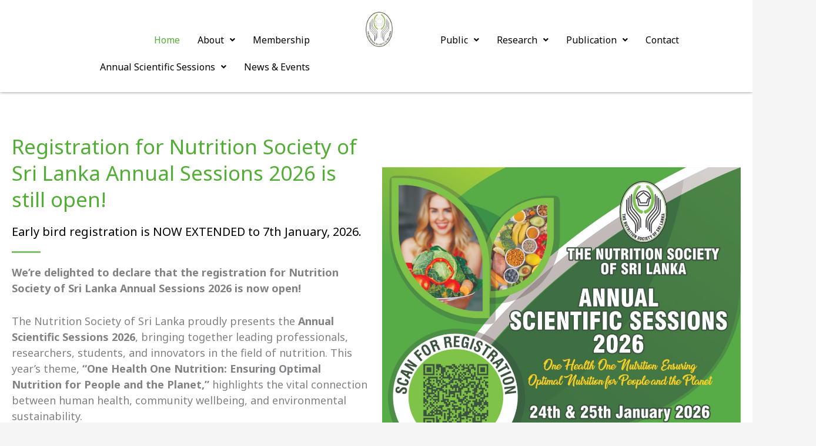

--- FILE ---
content_type: text/html; charset=UTF-8
request_url: https://nutritionsocietyofsrilanka.org/
body_size: 36106
content:
<!DOCTYPE html>
<html lang="en-US">
<head>
<meta charset="UTF-8">
<meta name="viewport" content="width=device-width, initial-scale=1">
	<link rel="profile" href="https://gmpg.org/xfn/11"> 
	<meta name='robots' content='index, follow, max-image-preview:large, max-snippet:-1, max-video-preview:-1' />

	<!-- This site is optimized with the Yoast SEO plugin v26.8 - https://yoast.com/product/yoast-seo-wordpress/ -->
	<title>Home - The Nutrition Society of Sri Lanka</title>
	<link rel="canonical" href="https://nutritionsocietyofsrilanka.org/" />
	<meta property="og:locale" content="en_US" />
	<meta property="og:type" content="website" />
	<meta property="og:title" content="Home - The Nutrition Society of Sri Lanka" />
	<meta property="og:description" content="National Nutrition Month 2025 Theme: &#8220;Vegetables and Fruits: Always Keep You Healthy&#8221; Your health is your greatest wealth – and it starts on your plate! This June, let&#8217;s celebrate the vibrant colors, flavors, and nutrients of fresh vegetables and fruits. They boost immunity, protect your heart, and fuel your body with the vitamins and fiber it needs. Add more local greens to your meals Snack smart with bananas, papaya, and mango Stay hydrated with juicy watermelon Eat a rainbow every day! Let’s build a healthier Sri Lanka, one plate at a time. Registration for Nutrition Society of Sri Lanka Annual Sessions 2026 is still open! Early bird registration is NOW EXTENDED to 7th January, 2026. We&#8217;re delighted to declare that the registration for Nutrition Society of Sri Lanka Annual Sessions 2026 is now open! The Nutrition Society of Sri Lanka proudly presents the Annual Scientific Sessions 2026, bringing together leading professionals, researchers, students, and innovators in the field of nutrition. This year’s theme, “One Health One Nutrition: Ensuring Optimal Nutrition for People and the Planet,” highlights the vital connection between human health, community wellbeing, and environmental sustainability. 📅 Dates: 24th &amp; 25th January 2026📍 Venue: Cinnamon Lakeside Hotel, Colombo 🎓 Awards for Presenters:🏅 Best Oral Presentation🏅 Best Poster Presentation 📌 Early Bird Registration closes on 25th December 2025Multiple categories are available for Members, Non-members, Students, and Foreign Participants — with options for conference attendance only or inclusive of the exclusive Nutri-Feast Dinner. Please register  Register Now! Annual Sessions 2026 Agenda. Get a detailed Programme for the Annual Sessions 2026 here. View Agenda Registration for Nutrition Society of Sri Lanka Annual Sessions 2026 is still open! Early bird registration is NOW EXTENDED to 7th January, 2026. Please register  More Details The Nutrition Society of Sri Lanka The aim of the Nutrition Society is to establish links between professionals in the field of nutrition in order to promote the science of nutrition and its application to the health of the population in the country. Highly regarded by the scientific community, Nutrition Society is the learned society for nutrition. Nutrition Society will encourage continuing nutrition education and training in the country so as to promote the highest possible level of research and practical innovations. Membership of the Society is open to applicants who can demonstrate ‘a genuine interest in the science of human nutrition’. Council Members Prof. Ananda Chandrasekara President Dr. Kumari Rathnayake Vice President Dr. Thushanthi Perera Joint Secretary Dr. S. Weerasinghe Joint Secretary View All our Members President&#8217;s Message Welcome to the Nutrition Society of Sri Lanka (NSSL) website. I am honored to reach out to you as the President of the Nutrition Society of Sri Lanka (NSSL), a vibrant community dedicated to advancing nutritional literacy and enhancing public health across our nation. Our mission is pivotal, especially in a field as dynamic and impactful as nutrition and public health. Our Vision for a Healthier Sri Lanka At NSSL, our aim is to significantly elevate nutritional literacy among the Sri Lankan population. We are committed to dispelling myths and correcting misconceptions that adversely affect the health and well-being of our communities. By advocating for healthier dietary habits and promoting regular physical activity, we contribute to the development of a healthier, more vibrant nation. This platform serves as a crucial part of our educational outreach, offering up-to-date information and guidance to the public towards making healthier lifestyle choices. Read More The Annual Scientific Sessions of NSSL 2025 Click the button below and get all the necessary information. Learn more Annual Scientific Sessions Join our annual scientific sessions and get to know all things on nutrition and maintaining a healthy lifestyle. Learn More Read All Our News &amp; Events Get to know new information on the topics of nutrition and on all our upcoming events.  Learn More Journal of Nutrition And Food Sciences Read our journal on nutrition and food sciences in full or in semi sections. Read Now Latest Newsletter 2024 Anouncements News and Events Add Your Heading Text Here Lorem ipsum dolor sit amet, consectetur adipiscing elit. Ut elit tellus, luctus nec ullamcorper mattis, pulvinar dapibus leo. Add Your Heading Text Here Lorem ipsum dolor sit amet, consectetur adipiscing elit. Ut elit tellus, luctus nec ullamcorper mattis, pulvinar dapibus leo. Add Your Heading Text Here Lorem ipsum dolor sit amet, consectetur adipiscing elit. Ut elit tellus, luctus nec ullamcorper mattis, pulvinar dapibus leo. Add Your Heading Text Here Lorem ipsum dolor sit amet, consectetur adipiscing elit. Ut elit tellus, luctus nec ullamcorper mattis, pulvinar dapibus leo. View More Of Our News Join The Nutrition Society of Sri Lanka Membership is open to suitably qualified graduates who can demonstrate a genuine interest in the science of human nutrition’ and support the Society’s aim… Facebook Twitter Youtube Plan Your Healthy Meals How to Plan a Healthy Meal according to the FBDgs&#8217; Get in Touch With Us +94 71 992 2664 Monday – Friday 9 a.m. – 4 p.m. sl.nutritionsociety@gmail.com Department of Applied Nutrition Faculty of Livestock, Fisheries &amp; Nutrition Wayamba University of Sri Lanka Makandura, Gonawila (60170)" />
	<meta property="og:url" content="https://nutritionsocietyofsrilanka.org/" />
	<meta property="og:site_name" content="The Nutrition Society of Sri Lanka" />
	<meta property="article:modified_time" content="2026-01-17T02:13:19+00:00" />
	<meta property="og:image" content="https://s.w.org/images/core/emoji/15.1.0/svg/1f957.svg" />
	<meta name="twitter:card" content="summary_large_image" />
	<script type="application/ld+json" class="yoast-schema-graph">{"@context":"https://schema.org","@graph":[{"@type":"WebPage","@id":"https://nutritionsocietyofsrilanka.org/","url":"https://nutritionsocietyofsrilanka.org/","name":"Home - The Nutrition Society of Sri Lanka","isPartOf":{"@id":"https://nutritionsocietyofsrilanka.org/#website"},"about":{"@id":"https://nutritionsocietyofsrilanka.org/#organization"},"primaryImageOfPage":{"@id":"https://nutritionsocietyofsrilanka.org/#primaryimage"},"image":{"@id":"https://nutritionsocietyofsrilanka.org/#primaryimage"},"thumbnailUrl":"https://s.w.org/images/core/emoji/15.1.0/svg/1f957.svg","datePublished":"2018-11-27T09:16:54+00:00","dateModified":"2026-01-17T02:13:19+00:00","breadcrumb":{"@id":"https://nutritionsocietyofsrilanka.org/#breadcrumb"},"inLanguage":"en-US","potentialAction":[{"@type":"ReadAction","target":["https://nutritionsocietyofsrilanka.org/"]}]},{"@type":"ImageObject","inLanguage":"en-US","@id":"https://nutritionsocietyofsrilanka.org/#primaryimage","url":"https://s.w.org/images/core/emoji/15.1.0/svg/1f957.svg","contentUrl":"https://s.w.org/images/core/emoji/15.1.0/svg/1f957.svg"},{"@type":"BreadcrumbList","@id":"https://nutritionsocietyofsrilanka.org/#breadcrumb","itemListElement":[{"@type":"ListItem","position":1,"name":"Home"}]},{"@type":"WebSite","@id":"https://nutritionsocietyofsrilanka.org/#website","url":"https://nutritionsocietyofsrilanka.org/","name":"The Nutrition Society of Sri Lanka","description":"We Promote Science Of Nutrition In Sri Lanka","publisher":{"@id":"https://nutritionsocietyofsrilanka.org/#organization"},"potentialAction":[{"@type":"SearchAction","target":{"@type":"EntryPoint","urlTemplate":"https://nutritionsocietyofsrilanka.org/?s={search_term_string}"},"query-input":{"@type":"PropertyValueSpecification","valueRequired":true,"valueName":"search_term_string"}}],"inLanguage":"en-US"},{"@type":"Organization","@id":"https://nutritionsocietyofsrilanka.org/#organization","name":"The Nutrition Society of Sri Lanka","url":"https://nutritionsocietyofsrilanka.org/","logo":{"@type":"ImageObject","inLanguage":"en-US","@id":"https://nutritionsocietyofsrilanka.org/#/schema/logo/image/","url":"https://nutritionsocietyofsrilanka.org/wp-content/uploads/2023/02/cropped-NSSL-Logo.png","contentUrl":"https://nutritionsocietyofsrilanka.org/wp-content/uploads/2023/02/cropped-NSSL-Logo.png","width":122,"height":158,"caption":"The Nutrition Society of Sri Lanka"},"image":{"@id":"https://nutritionsocietyofsrilanka.org/#/schema/logo/image/"}}]}</script>
	<!-- / Yoast SEO plugin. -->


<link rel='dns-prefetch' href='//fonts.googleapis.com' />
<link rel="alternate" type="application/rss+xml" title="The Nutrition Society of Sri Lanka &raquo; Feed" href="https://nutritionsocietyofsrilanka.org/feed/" />
<link rel="alternate" type="application/rss+xml" title="The Nutrition Society of Sri Lanka &raquo; Comments Feed" href="https://nutritionsocietyofsrilanka.org/comments/feed/" />
<link rel="alternate" title="oEmbed (JSON)" type="application/json+oembed" href="https://nutritionsocietyofsrilanka.org/wp-json/oembed/1.0/embed?url=https%3A%2F%2Fnutritionsocietyofsrilanka.org%2F" />
<link rel="alternate" title="oEmbed (XML)" type="text/xml+oembed" href="https://nutritionsocietyofsrilanka.org/wp-json/oembed/1.0/embed?url=https%3A%2F%2Fnutritionsocietyofsrilanka.org%2F&#038;format=xml" />
<style id='wp-img-auto-sizes-contain-inline-css'>
img:is([sizes=auto i],[sizes^="auto," i]){contain-intrinsic-size:3000px 1500px}
/*# sourceURL=wp-img-auto-sizes-contain-inline-css */
</style>
<link rel='stylesheet' id='astra-theme-css-css' href='https://nutritionsocietyofsrilanka.org/wp-content/themes/astra/assets/css/minified/frontend.min.css?ver=4.12.1' media='all' />
<style id='astra-theme-css-inline-css'>
.ast-no-sidebar .entry-content .alignfull {margin-left: calc( -50vw + 50%);margin-right: calc( -50vw + 50%);max-width: 100vw;width: 100vw;}.ast-no-sidebar .entry-content .alignwide {margin-left: calc(-41vw + 50%);margin-right: calc(-41vw + 50%);max-width: unset;width: unset;}.ast-no-sidebar .entry-content .alignfull .alignfull,.ast-no-sidebar .entry-content .alignfull .alignwide,.ast-no-sidebar .entry-content .alignwide .alignfull,.ast-no-sidebar .entry-content .alignwide .alignwide,.ast-no-sidebar .entry-content .wp-block-column .alignfull,.ast-no-sidebar .entry-content .wp-block-column .alignwide{width: 100%;margin-left: auto;margin-right: auto;}.wp-block-gallery,.blocks-gallery-grid {margin: 0;}.wp-block-separator {max-width: 100px;}.wp-block-separator.is-style-wide,.wp-block-separator.is-style-dots {max-width: none;}.entry-content .has-2-columns .wp-block-column:first-child {padding-right: 10px;}.entry-content .has-2-columns .wp-block-column:last-child {padding-left: 10px;}@media (max-width: 782px) {.entry-content .wp-block-columns .wp-block-column {flex-basis: 100%;}.entry-content .has-2-columns .wp-block-column:first-child {padding-right: 0;}.entry-content .has-2-columns .wp-block-column:last-child {padding-left: 0;}}body .entry-content .wp-block-latest-posts {margin-left: 0;}body .entry-content .wp-block-latest-posts li {list-style: none;}.ast-no-sidebar .ast-container .entry-content .wp-block-latest-posts {margin-left: 0;}.ast-header-break-point .entry-content .alignwide {margin-left: auto;margin-right: auto;}.entry-content .blocks-gallery-item img {margin-bottom: auto;}.wp-block-pullquote {border-top: 4px solid #555d66;border-bottom: 4px solid #555d66;color: #40464d;}:root{--ast-post-nav-space:0;--ast-container-default-xlg-padding:6.67em;--ast-container-default-lg-padding:5.67em;--ast-container-default-slg-padding:4.34em;--ast-container-default-md-padding:3.34em;--ast-container-default-sm-padding:6.67em;--ast-container-default-xs-padding:2.4em;--ast-container-default-xxs-padding:1.4em;--ast-code-block-background:#EEEEEE;--ast-comment-inputs-background:#FAFAFA;--ast-normal-container-width:1200px;--ast-narrow-container-width:750px;--ast-blog-title-font-weight:normal;--ast-blog-meta-weight:inherit;--ast-global-color-primary:var(--ast-global-color-5);--ast-global-color-secondary:var(--ast-global-color-4);--ast-global-color-alternate-background:var(--ast-global-color-7);--ast-global-color-subtle-background:var(--ast-global-color-6);--ast-bg-style-guide:var( --ast-global-color-secondary,--ast-global-color-5 );--ast-shadow-style-guide:0px 0px 4px 0 #00000057;--ast-global-dark-bg-style:#fff;--ast-global-dark-lfs:#fbfbfb;--ast-widget-bg-color:#fafafa;--ast-wc-container-head-bg-color:#fbfbfb;--ast-title-layout-bg:#eeeeee;--ast-search-border-color:#e7e7e7;--ast-lifter-hover-bg:#e6e6e6;--ast-gallery-block-color:#000;--srfm-color-input-label:var(--ast-global-color-2);}html{font-size:100%;}a,.page-title{color:var(--ast-global-color-0);}a:hover,a:focus{color:var(--ast-global-color-1);}body,button,input,select,textarea,.ast-button,.ast-custom-button{font-family:'Noto Sans',sans-serif;font-weight:400;font-size:16px;font-size:1rem;line-height:var(--ast-body-line-height,1.7em);}blockquote{color:var(--ast-global-color-3);}h1,h2,h3,h4,h5,h6,.entry-content :where(h1,h2,h3,h4,h5,h6),.site-title,.site-title a{font-family:'Montserrat',sans-serif;font-weight:700;}.site-title{font-size:22px;font-size:1.375rem;display:none;}header .custom-logo-link img{max-width:120px;width:120px;}.astra-logo-svg{width:120px;}.site-header .site-description{font-size:15px;font-size:0.9375rem;display:none;}.entry-title{font-size:30px;font-size:1.875rem;}.archive .ast-article-post .ast-article-inner,.blog .ast-article-post .ast-article-inner,.archive .ast-article-post .ast-article-inner:hover,.blog .ast-article-post .ast-article-inner:hover{overflow:hidden;}h1,.entry-content :where(h1){font-size:64px;font-size:4rem;font-family:'Montserrat',sans-serif;line-height:1.4em;}h2,.entry-content :where(h2){font-size:34px;font-size:2.125rem;font-family:'Montserrat',sans-serif;line-height:1.3em;}h3,.entry-content :where(h3){font-size:24px;font-size:1.5rem;font-family:'Montserrat',sans-serif;line-height:1.3em;}h4,.entry-content :where(h4){font-size:20px;font-size:1.25rem;line-height:1.2em;font-family:'Montserrat',sans-serif;}h5,.entry-content :where(h5){font-size:18px;font-size:1.125rem;line-height:1.2em;font-family:'Montserrat',sans-serif;}h6,.entry-content :where(h6){font-size:15px;font-size:0.9375rem;line-height:1.25em;font-family:'Montserrat',sans-serif;}::selection{background-color:var(--ast-global-color-0);color:#000000;}body,h1,h2,h3,h4,h5,h6,.entry-title a,.entry-content :where(h1,h2,h3,h4,h5,h6){color:var(--ast-global-color-3);}.tagcloud a:hover,.tagcloud a:focus,.tagcloud a.current-item{color:#000000;border-color:var(--ast-global-color-0);background-color:var(--ast-global-color-0);}input:focus,input[type="text"]:focus,input[type="email"]:focus,input[type="url"]:focus,input[type="password"]:focus,input[type="reset"]:focus,input[type="search"]:focus,textarea:focus{border-color:var(--ast-global-color-0);}input[type="radio"]:checked,input[type=reset],input[type="checkbox"]:checked,input[type="checkbox"]:hover:checked,input[type="checkbox"]:focus:checked,input[type=range]::-webkit-slider-thumb{border-color:var(--ast-global-color-0);background-color:var(--ast-global-color-0);box-shadow:none;}.site-footer a:hover + .post-count,.site-footer a:focus + .post-count{background:var(--ast-global-color-0);border-color:var(--ast-global-color-0);}.single .nav-links .nav-previous,.single .nav-links .nav-next{color:var(--ast-global-color-0);}.entry-meta,.entry-meta *{line-height:1.45;color:var(--ast-global-color-0);}.entry-meta a:not(.ast-button):hover,.entry-meta a:not(.ast-button):hover *,.entry-meta a:not(.ast-button):focus,.entry-meta a:not(.ast-button):focus *,.page-links > .page-link,.page-links .page-link:hover,.post-navigation a:hover{color:var(--ast-global-color-1);}#cat option,.secondary .calendar_wrap thead a,.secondary .calendar_wrap thead a:visited{color:var(--ast-global-color-0);}.secondary .calendar_wrap #today,.ast-progress-val span{background:var(--ast-global-color-0);}.secondary a:hover + .post-count,.secondary a:focus + .post-count{background:var(--ast-global-color-0);border-color:var(--ast-global-color-0);}.calendar_wrap #today > a{color:#000000;}.page-links .page-link,.single .post-navigation a{color:var(--ast-global-color-0);}.ast-search-menu-icon .search-form button.search-submit{padding:0 4px;}.ast-search-menu-icon form.search-form{padding-right:0;}.ast-search-menu-icon.slide-search input.search-field{width:0;}.ast-header-search .ast-search-menu-icon.ast-dropdown-active .search-form,.ast-header-search .ast-search-menu-icon.ast-dropdown-active .search-field:focus{transition:all 0.2s;}.search-form input.search-field:focus{outline:none;}.widget-title,.widget .wp-block-heading{font-size:22px;font-size:1.375rem;color:var(--ast-global-color-3);}.ast-search-menu-icon.slide-search a:focus-visible:focus-visible,.astra-search-icon:focus-visible,#close:focus-visible,a:focus-visible,.ast-menu-toggle:focus-visible,.site .skip-link:focus-visible,.wp-block-loginout input:focus-visible,.wp-block-search.wp-block-search__button-inside .wp-block-search__inside-wrapper,.ast-header-navigation-arrow:focus-visible,.ast-orders-table__row .ast-orders-table__cell:focus-visible,a#ast-apply-coupon:focus-visible,#ast-apply-coupon:focus-visible,#close:focus-visible,.button.search-submit:focus-visible,#search_submit:focus,.normal-search:focus-visible,.ast-header-account-wrap:focus-visible,.astra-cart-drawer-close:focus,.ast-single-variation:focus,.ast-button:focus,.ast-builder-button-wrap:has(.ast-custom-button-link:focus),.ast-builder-button-wrap .ast-custom-button-link:focus{outline-style:dotted;outline-color:inherit;outline-width:thin;}input:focus,input[type="text"]:focus,input[type="email"]:focus,input[type="url"]:focus,input[type="password"]:focus,input[type="reset"]:focus,input[type="search"]:focus,input[type="number"]:focus,textarea:focus,.wp-block-search__input:focus,[data-section="section-header-mobile-trigger"] .ast-button-wrap .ast-mobile-menu-trigger-minimal:focus,.ast-mobile-popup-drawer.active .menu-toggle-close:focus,#ast-scroll-top:focus,#coupon_code:focus,#ast-coupon-code:focus{border-style:dotted;border-color:inherit;border-width:thin;}input{outline:none;}.site-logo-img img{ transition:all 0.2s linear;}body .ast-oembed-container *{position:absolute;top:0;width:100%;height:100%;left:0;}body .wp-block-embed-pocket-casts .ast-oembed-container *{position:unset;}.ast-single-post-featured-section + article {margin-top: 2em;}.site-content .ast-single-post-featured-section img {width: 100%;overflow: hidden;object-fit: cover;}.site > .ast-single-related-posts-container {margin-top: 0;}@media (min-width: 922px) {.ast-desktop .ast-container--narrow {max-width: var(--ast-narrow-container-width);margin: 0 auto;}}.ast-page-builder-template .hentry {margin: 0;}.ast-page-builder-template .site-content > .ast-container {max-width: 100%;padding: 0;}.ast-page-builder-template .site .site-content #primary {padding: 0;margin: 0;}.ast-page-builder-template .no-results {text-align: center;margin: 4em auto;}.ast-page-builder-template .ast-pagination {padding: 2em;}.ast-page-builder-template .entry-header.ast-no-title.ast-no-thumbnail {margin-top: 0;}.ast-page-builder-template .entry-header.ast-header-without-markup {margin-top: 0;margin-bottom: 0;}.ast-page-builder-template .entry-header.ast-no-title.ast-no-meta {margin-bottom: 0;}.ast-page-builder-template.single .post-navigation {padding-bottom: 2em;}.ast-page-builder-template.single-post .site-content > .ast-container {max-width: 100%;}.ast-page-builder-template .entry-header {margin-top: 4em;margin-left: auto;margin-right: auto;padding-left: 20px;padding-right: 20px;}.single.ast-page-builder-template .entry-header {padding-left: 20px;padding-right: 20px;}.ast-page-builder-template .ast-archive-description {margin: 4em auto 0;padding-left: 20px;padding-right: 20px;}.ast-page-builder-template.ast-no-sidebar .entry-content .alignwide {margin-left: 0;margin-right: 0;}@media (max-width:921.9px){#ast-desktop-header{display:none;}}@media (min-width:922px){#ast-mobile-header{display:none;}}.wp-block-buttons.aligncenter{justify-content:center;}@media (max-width:782px){.entry-content .wp-block-columns .wp-block-column{margin-left:0px;}}.wp-block-image.aligncenter{margin-left:auto;margin-right:auto;}.wp-block-table.aligncenter{margin-left:auto;margin-right:auto;}.wp-block-buttons .wp-block-button.is-style-outline .wp-block-button__link.wp-element-button,.ast-outline-button,.wp-block-uagb-buttons-child .uagb-buttons-repeater.ast-outline-button{border-top-width:2px;border-right-width:2px;border-bottom-width:2px;border-left-width:2px;font-family:inherit;font-weight:700;font-size:14px;font-size:0.875rem;line-height:1em;border-top-left-radius:30px;border-top-right-radius:30px;border-bottom-right-radius:30px;border-bottom-left-radius:30px;}.wp-block-button .wp-block-button__link.wp-element-button.is-style-outline:not(.has-background),.wp-block-button.is-style-outline>.wp-block-button__link.wp-element-button:not(.has-background),.ast-outline-button{background-color:transparent;}.entry-content[data-ast-blocks-layout] > figure{margin-bottom:1em;}@media (max-width:921px){.ast-left-sidebar #content > .ast-container{display:flex;flex-direction:column-reverse;width:100%;}.ast-separate-container .ast-article-post,.ast-separate-container .ast-article-single{padding:1.5em 2.14em;}.ast-author-box img.avatar{margin:20px 0 0 0;}}@media (min-width:922px){.ast-separate-container.ast-right-sidebar #primary,.ast-separate-container.ast-left-sidebar #primary{border:0;}.search-no-results.ast-separate-container #primary{margin-bottom:4em;}}.elementor-widget-button .elementor-button{border-style:solid;text-decoration:none;border-top-width:0;border-right-width:0;border-left-width:0;border-bottom-width:0;}body .elementor-button.elementor-size-sm,body .elementor-button.elementor-size-xs,body .elementor-button.elementor-size-md,body .elementor-button.elementor-size-lg,body .elementor-button.elementor-size-xl,body .elementor-button{border-top-left-radius:30px;border-top-right-radius:30px;border-bottom-right-radius:30px;border-bottom-left-radius:30px;padding-top:17px;padding-right:40px;padding-bottom:17px;padding-left:40px;}.elementor-widget-button .elementor-button{border-color:var(--ast-global-color-0);background-color:var(--ast-global-color-0);}.elementor-widget-button .elementor-button:hover,.elementor-widget-button .elementor-button:focus{color:#ffffff;background-color:var(--ast-global-color-1);border-color:var(--ast-global-color-1);}.wp-block-button .wp-block-button__link ,.elementor-widget-button .elementor-button,.elementor-widget-button .elementor-button:visited{color:#000000;}.elementor-widget-button .elementor-button{font-weight:700;font-size:14px;font-size:0.875rem;line-height:1em;text-transform:uppercase;}body .elementor-button.elementor-size-sm,body .elementor-button.elementor-size-xs,body .elementor-button.elementor-size-md,body .elementor-button.elementor-size-lg,body .elementor-button.elementor-size-xl,body .elementor-button{font-size:14px;font-size:0.875rem;}.wp-block-button .wp-block-button__link:hover,.wp-block-button .wp-block-button__link:focus{color:#ffffff;background-color:var(--ast-global-color-1);border-color:var(--ast-global-color-1);}.elementor-widget-heading h1.elementor-heading-title{line-height:1.4em;}.elementor-widget-heading h2.elementor-heading-title{line-height:1.3em;}.elementor-widget-heading h3.elementor-heading-title{line-height:1.3em;}.elementor-widget-heading h4.elementor-heading-title{line-height:1.2em;}.elementor-widget-heading h5.elementor-heading-title{line-height:1.2em;}.elementor-widget-heading h6.elementor-heading-title{line-height:1.25em;}.wp-block-button .wp-block-button__link{border-top-width:0;border-right-width:0;border-left-width:0;border-bottom-width:0;border-color:var(--ast-global-color-0);background-color:var(--ast-global-color-0);color:#000000;font-family:inherit;font-weight:700;line-height:1em;text-transform:uppercase;font-size:14px;font-size:0.875rem;border-top-left-radius:30px;border-top-right-radius:30px;border-bottom-right-radius:30px;border-bottom-left-radius:30px;padding-top:17px;padding-right:40px;padding-bottom:17px;padding-left:40px;}.menu-toggle,button,.ast-button,.ast-custom-button,.button,input#submit,input[type="button"],input[type="submit"],input[type="reset"]{border-style:solid;border-top-width:0;border-right-width:0;border-left-width:0;border-bottom-width:0;color:#000000;border-color:var(--ast-global-color-0);background-color:var(--ast-global-color-0);padding-top:17px;padding-right:40px;padding-bottom:17px;padding-left:40px;font-family:inherit;font-weight:700;font-size:14px;font-size:0.875rem;line-height:1em;text-transform:uppercase;border-top-left-radius:30px;border-top-right-radius:30px;border-bottom-right-radius:30px;border-bottom-left-radius:30px;}button:focus,.menu-toggle:hover,button:hover,.ast-button:hover,.ast-custom-button:hover .button:hover,.ast-custom-button:hover ,input[type=reset]:hover,input[type=reset]:focus,input#submit:hover,input#submit:focus,input[type="button"]:hover,input[type="button"]:focus,input[type="submit"]:hover,input[type="submit"]:focus{color:#ffffff;background-color:var(--ast-global-color-1);border-color:var(--ast-global-color-1);}@media (max-width:921px){.ast-mobile-header-stack .main-header-bar .ast-search-menu-icon{display:inline-block;}.ast-header-break-point.ast-header-custom-item-outside .ast-mobile-header-stack .main-header-bar .ast-search-icon{margin:0;}.ast-comment-avatar-wrap img{max-width:2.5em;}.ast-comment-meta{padding:0 1.8888em 1.3333em;}.ast-separate-container .ast-comment-list li.depth-1{padding:1.5em 2.14em;}.ast-separate-container .comment-respond{padding:2em 2.14em;}}@media (min-width:544px){.ast-container{max-width:100%;}}@media (max-width:544px){.ast-separate-container .ast-article-post,.ast-separate-container .ast-article-single,.ast-separate-container .comments-title,.ast-separate-container .ast-archive-description{padding:1.5em 1em;}.ast-separate-container #content .ast-container{padding-left:0.54em;padding-right:0.54em;}.ast-separate-container .ast-comment-list .bypostauthor{padding:.5em;}.ast-search-menu-icon.ast-dropdown-active .search-field{width:170px;}} #ast-mobile-header .ast-site-header-cart-li a{pointer-events:none;}body,.ast-separate-container{background-color:var(--ast-global-color-4);background-image:none;}.ast-no-sidebar.ast-separate-container .entry-content .alignfull {margin-left: -6.67em;margin-right: -6.67em;width: auto;}@media (max-width: 1200px) {.ast-no-sidebar.ast-separate-container .entry-content .alignfull {margin-left: -2.4em;margin-right: -2.4em;}}@media (max-width: 768px) {.ast-no-sidebar.ast-separate-container .entry-content .alignfull {margin-left: -2.14em;margin-right: -2.14em;}}@media (max-width: 544px) {.ast-no-sidebar.ast-separate-container .entry-content .alignfull {margin-left: -1em;margin-right: -1em;}}.ast-no-sidebar.ast-separate-container .entry-content .alignwide {margin-left: -20px;margin-right: -20px;}.ast-no-sidebar.ast-separate-container .entry-content .wp-block-column .alignfull,.ast-no-sidebar.ast-separate-container .entry-content .wp-block-column .alignwide {margin-left: auto;margin-right: auto;width: 100%;}@media (max-width:921px){.site-title{display:none;}.site-header .site-description{display:none;}h1,.entry-content :where(h1){font-size:44px;}h2,.entry-content :where(h2){font-size:32px;}h3,.entry-content :where(h3){font-size:20px;}}@media (max-width:544px){.widget-title{font-size:21px;font-size:1.4rem;}body,button,input,select,textarea,.ast-button,.ast-custom-button{font-size:15px;font-size:0.9375rem;}#secondary,#secondary button,#secondary input,#secondary select,#secondary textarea{font-size:15px;font-size:0.9375rem;}.site-title{font-size:20px;font-size:1.25rem;display:none;}.site-header .site-description{font-size:14px;font-size:0.875rem;display:none;}h1,.entry-content :where(h1){font-size:30px;}h2,.entry-content :where(h2){font-size:24px;}h3,.entry-content :where(h3){font-size:20px;}h4,.entry-content :where(h4){font-size:19px;font-size:1.1875rem;}h5,.entry-content :where(h5){font-size:16px;font-size:1rem;}h6,.entry-content :where(h6){font-size:15px;font-size:0.9375rem;}header .custom-logo-link img,.ast-header-break-point .site-branding img,.ast-header-break-point .custom-logo-link img{max-width:100px;width:100px;}.astra-logo-svg{width:100px;}.ast-header-break-point .site-logo-img .custom-mobile-logo-link img{max-width:100px;}}@media (max-width:921px){html{font-size:91.2%;}}@media (max-width:544px){html{font-size:100%;}}@media (min-width:922px){.ast-container{max-width:1240px;}}@font-face {font-family: "Astra";src: url(https://nutritionsocietyofsrilanka.org/wp-content/themes/astra/assets/fonts/astra.woff) format("woff"),url(https://nutritionsocietyofsrilanka.org/wp-content/themes/astra/assets/fonts/astra.ttf) format("truetype"),url(https://nutritionsocietyofsrilanka.org/wp-content/themes/astra/assets/fonts/astra.svg#astra) format("svg");font-weight: normal;font-style: normal;font-display: fallback;}@media (min-width:922px){.main-header-menu .sub-menu .menu-item.ast-left-align-sub-menu:hover > .sub-menu,.main-header-menu .sub-menu .menu-item.ast-left-align-sub-menu.focus > .sub-menu{margin-left:-0px;}}.site .comments-area{padding-bottom:3em;}.astra-icon-down_arrow::after {content: "\e900";font-family: Astra;}.astra-icon-close::after {content: "\e5cd";font-family: Astra;}.astra-icon-drag_handle::after {content: "\e25d";font-family: Astra;}.astra-icon-format_align_justify::after {content: "\e235";font-family: Astra;}.astra-icon-menu::after {content: "\e5d2";font-family: Astra;}.astra-icon-reorder::after {content: "\e8fe";font-family: Astra;}.astra-icon-search::after {content: "\e8b6";font-family: Astra;}.astra-icon-zoom_in::after {content: "\e56b";font-family: Astra;}.astra-icon-check-circle::after {content: "\e901";font-family: Astra;}.astra-icon-shopping-cart::after {content: "\f07a";font-family: Astra;}.astra-icon-shopping-bag::after {content: "\f290";font-family: Astra;}.astra-icon-shopping-basket::after {content: "\f291";font-family: Astra;}.astra-icon-circle-o::after {content: "\e903";font-family: Astra;}.astra-icon-certificate::after {content: "\e902";font-family: Astra;}blockquote {padding: 1.2em;}:root .has-ast-global-color-0-color{color:var(--ast-global-color-0);}:root .has-ast-global-color-0-background-color{background-color:var(--ast-global-color-0);}:root .wp-block-button .has-ast-global-color-0-color{color:var(--ast-global-color-0);}:root .wp-block-button .has-ast-global-color-0-background-color{background-color:var(--ast-global-color-0);}:root .has-ast-global-color-1-color{color:var(--ast-global-color-1);}:root .has-ast-global-color-1-background-color{background-color:var(--ast-global-color-1);}:root .wp-block-button .has-ast-global-color-1-color{color:var(--ast-global-color-1);}:root .wp-block-button .has-ast-global-color-1-background-color{background-color:var(--ast-global-color-1);}:root .has-ast-global-color-2-color{color:var(--ast-global-color-2);}:root .has-ast-global-color-2-background-color{background-color:var(--ast-global-color-2);}:root .wp-block-button .has-ast-global-color-2-color{color:var(--ast-global-color-2);}:root .wp-block-button .has-ast-global-color-2-background-color{background-color:var(--ast-global-color-2);}:root .has-ast-global-color-3-color{color:var(--ast-global-color-3);}:root .has-ast-global-color-3-background-color{background-color:var(--ast-global-color-3);}:root .wp-block-button .has-ast-global-color-3-color{color:var(--ast-global-color-3);}:root .wp-block-button .has-ast-global-color-3-background-color{background-color:var(--ast-global-color-3);}:root .has-ast-global-color-4-color{color:var(--ast-global-color-4);}:root .has-ast-global-color-4-background-color{background-color:var(--ast-global-color-4);}:root .wp-block-button .has-ast-global-color-4-color{color:var(--ast-global-color-4);}:root .wp-block-button .has-ast-global-color-4-background-color{background-color:var(--ast-global-color-4);}:root .has-ast-global-color-5-color{color:var(--ast-global-color-5);}:root .has-ast-global-color-5-background-color{background-color:var(--ast-global-color-5);}:root .wp-block-button .has-ast-global-color-5-color{color:var(--ast-global-color-5);}:root .wp-block-button .has-ast-global-color-5-background-color{background-color:var(--ast-global-color-5);}:root .has-ast-global-color-6-color{color:var(--ast-global-color-6);}:root .has-ast-global-color-6-background-color{background-color:var(--ast-global-color-6);}:root .wp-block-button .has-ast-global-color-6-color{color:var(--ast-global-color-6);}:root .wp-block-button .has-ast-global-color-6-background-color{background-color:var(--ast-global-color-6);}:root .has-ast-global-color-7-color{color:var(--ast-global-color-7);}:root .has-ast-global-color-7-background-color{background-color:var(--ast-global-color-7);}:root .wp-block-button .has-ast-global-color-7-color{color:var(--ast-global-color-7);}:root .wp-block-button .has-ast-global-color-7-background-color{background-color:var(--ast-global-color-7);}:root .has-ast-global-color-8-color{color:var(--ast-global-color-8);}:root .has-ast-global-color-8-background-color{background-color:var(--ast-global-color-8);}:root .wp-block-button .has-ast-global-color-8-color{color:var(--ast-global-color-8);}:root .wp-block-button .has-ast-global-color-8-background-color{background-color:var(--ast-global-color-8);}:root{--ast-global-color-0:#53ae36;--ast-global-color-1:#2c5588;--ast-global-color-2:#191919;--ast-global-color-3:#404040;--ast-global-color-4:#f5f5f5;--ast-global-color-5:#ffffff;--ast-global-color-6:#ececec;--ast-global-color-7:#313131;--ast-global-color-8:#000000;}:root {--ast-border-color : #dddddd;}.ast-single-entry-banner {-js-display: flex;display: flex;flex-direction: column;justify-content: center;text-align: center;position: relative;background: var(--ast-title-layout-bg);}.ast-single-entry-banner[data-banner-layout="layout-1"] {max-width: 1200px;background: inherit;padding: 20px 0;}.ast-single-entry-banner[data-banner-width-type="custom"] {margin: 0 auto;width: 100%;}.ast-single-entry-banner + .site-content .entry-header {margin-bottom: 0;}.site .ast-author-avatar {--ast-author-avatar-size: ;}a.ast-underline-text {text-decoration: underline;}.ast-container > .ast-terms-link {position: relative;display: block;}a.ast-button.ast-badge-tax {padding: 4px 8px;border-radius: 3px;font-size: inherit;}header.entry-header{text-align:left;}header.entry-header .entry-title{font-size:30px;font-size:1.875rem;}header.entry-header > *:not(:last-child){margin-bottom:10px;}@media (max-width:921px){header.entry-header{text-align:left;}}@media (max-width:544px){header.entry-header{text-align:left;}}.ast-archive-entry-banner {-js-display: flex;display: flex;flex-direction: column;justify-content: center;text-align: center;position: relative;background: var(--ast-title-layout-bg);}.ast-archive-entry-banner[data-banner-width-type="custom"] {margin: 0 auto;width: 100%;}.ast-archive-entry-banner[data-banner-layout="layout-1"] {background: inherit;padding: 20px 0;text-align: left;}body.archive .ast-archive-description{max-width:1200px;width:100%;text-align:left;padding-top:3em;padding-right:3em;padding-bottom:3em;padding-left:3em;}body.archive .ast-archive-description .ast-archive-title,body.archive .ast-archive-description .ast-archive-title *{font-size:40px;font-size:2.5rem;}body.archive .ast-archive-description > *:not(:last-child){margin-bottom:10px;}@media (max-width:921px){body.archive .ast-archive-description{text-align:left;}}@media (max-width:544px){body.archive .ast-archive-description{text-align:left;}}.ast-breadcrumbs .trail-browse,.ast-breadcrumbs .trail-items,.ast-breadcrumbs .trail-items li{display:inline-block;margin:0;padding:0;border:none;background:inherit;text-indent:0;text-decoration:none;}.ast-breadcrumbs .trail-browse{font-size:inherit;font-style:inherit;font-weight:inherit;color:inherit;}.ast-breadcrumbs .trail-items{list-style:none;}.trail-items li::after{padding:0 0.3em;content:"\00bb";}.trail-items li:last-of-type::after{display:none;}h1,h2,h3,h4,h5,h6,.entry-content :where(h1,h2,h3,h4,h5,h6){color:var(--ast-global-color-2);}@media (max-width:921px){.ast-builder-grid-row-container.ast-builder-grid-row-tablet-3-firstrow .ast-builder-grid-row > *:first-child,.ast-builder-grid-row-container.ast-builder-grid-row-tablet-3-lastrow .ast-builder-grid-row > *:last-child{grid-column:1 / -1;}}@media (max-width:544px){.ast-builder-grid-row-container.ast-builder-grid-row-mobile-3-firstrow .ast-builder-grid-row > *:first-child,.ast-builder-grid-row-container.ast-builder-grid-row-mobile-3-lastrow .ast-builder-grid-row > *:last-child{grid-column:1 / -1;}}.ast-builder-layout-element[data-section="title_tagline"]{display:flex;}@media (max-width:921px){.ast-header-break-point .ast-builder-layout-element[data-section="title_tagline"]{display:flex;}}@media (max-width:544px){.ast-header-break-point .ast-builder-layout-element[data-section="title_tagline"]{display:flex;}}[data-section*="section-hb-button-"] .menu-link{display:none;}.ast-header-button-1[data-section*="section-hb-button-"] .ast-builder-button-wrap .ast-custom-button{font-size:14px;font-size:0.875rem;}.ast-header-button-1[data-section*="section-hb-button-"] .ast-builder-button-wrap .ast-custom-button{padding-top:16px;padding-bottom:16px;padding-left:40px;padding-right:40px;}.ast-header-button-1[data-section="section-hb-button-1"]{display:flex;}@media (max-width:921px){.ast-header-break-point .ast-header-button-1[data-section="section-hb-button-1"]{display:flex;}}@media (max-width:544px){.ast-header-break-point .ast-header-button-1[data-section="section-hb-button-1"]{display:flex;}}.ast-builder-menu-1{font-family:inherit;font-weight:inherit;}.ast-builder-menu-1 .menu-item > .menu-link{color:var(--ast-global-color-8);}.ast-builder-menu-1 .menu-item > .ast-menu-toggle{color:var(--ast-global-color-8);}.ast-builder-menu-1 .menu-item:hover > .menu-link,.ast-builder-menu-1 .inline-on-mobile .menu-item:hover > .ast-menu-toggle{color:var(--ast-global-color-0);}.ast-builder-menu-1 .menu-item:hover > .ast-menu-toggle{color:var(--ast-global-color-0);}.ast-builder-menu-1 .menu-item.current-menu-item > .menu-link,.ast-builder-menu-1 .inline-on-mobile .menu-item.current-menu-item > .ast-menu-toggle,.ast-builder-menu-1 .current-menu-ancestor > .menu-link{color:var(--ast-global-color-0);}.ast-builder-menu-1 .menu-item.current-menu-item > .ast-menu-toggle{color:var(--ast-global-color-0);}.ast-builder-menu-1 .sub-menu,.ast-builder-menu-1 .inline-on-mobile .sub-menu{border-top-width:2px;border-bottom-width:0px;border-right-width:0px;border-left-width:0px;border-color:var(--ast-global-color-0);border-style:solid;}.ast-builder-menu-1 .sub-menu .sub-menu{top:-2px;}.ast-builder-menu-1 .main-header-menu > .menu-item > .sub-menu,.ast-builder-menu-1 .main-header-menu > .menu-item > .astra-full-megamenu-wrapper{margin-top:0px;}.ast-desktop .ast-builder-menu-1 .main-header-menu > .menu-item > .sub-menu:before,.ast-desktop .ast-builder-menu-1 .main-header-menu > .menu-item > .astra-full-megamenu-wrapper:before{height:calc( 0px + 2px + 5px );}.ast-desktop .ast-builder-menu-1 .menu-item .sub-menu .menu-link{border-style:none;}@media (max-width:921px){.ast-builder-menu-1 .main-header-menu .menu-item > .menu-link{color:var(--ast-global-color-3);}.ast-builder-menu-1 .menu-item > .ast-menu-toggle{color:var(--ast-global-color-3);}.ast-builder-menu-1 .menu-item:hover > .menu-link,.ast-builder-menu-1 .inline-on-mobile .menu-item:hover > .ast-menu-toggle{color:var(--ast-global-color-1);}.ast-builder-menu-1 .menu-item:hover > .ast-menu-toggle{color:var(--ast-global-color-1);}.ast-builder-menu-1 .menu-item.current-menu-item > .menu-link,.ast-builder-menu-1 .inline-on-mobile .menu-item.current-menu-item > .ast-menu-toggle,.ast-builder-menu-1 .current-menu-ancestor > .menu-link,.ast-builder-menu-1 .current-menu-ancestor > .ast-menu-toggle{color:var(--ast-global-color-1);}.ast-builder-menu-1 .menu-item.current-menu-item > .ast-menu-toggle{color:var(--ast-global-color-1);}.ast-header-break-point .ast-builder-menu-1 .menu-item.menu-item-has-children > .ast-menu-toggle{top:0;}.ast-builder-menu-1 .inline-on-mobile .menu-item.menu-item-has-children > .ast-menu-toggle{right:-15px;}.ast-builder-menu-1 .menu-item-has-children > .menu-link:after{content:unset;}.ast-builder-menu-1 .main-header-menu > .menu-item > .sub-menu,.ast-builder-menu-1 .main-header-menu > .menu-item > .astra-full-megamenu-wrapper{margin-top:0;}.ast-builder-menu-1 .main-header-menu,.ast-builder-menu-1 .main-header-menu .sub-menu{background-color:var(--ast-global-color-5);background-image:none;}}@media (max-width:544px){.ast-builder-menu-1 .main-header-menu .menu-item > .menu-link{color:var(--ast-global-color-3);}.ast-builder-menu-1 .menu-item> .ast-menu-toggle{color:var(--ast-global-color-3);}.ast-builder-menu-1 .menu-item:hover > .menu-link,.ast-builder-menu-1 .inline-on-mobile .menu-item:hover > .ast-menu-toggle{color:var(--ast-global-color-1);}.ast-builder-menu-1 .menu-item:hover> .ast-menu-toggle{color:var(--ast-global-color-1);}.ast-builder-menu-1 .menu-item.current-menu-item > .menu-link,.ast-builder-menu-1 .inline-on-mobile .menu-item.current-menu-item > .ast-menu-toggle,.ast-builder-menu-1 .current-menu-ancestor > .menu-link,.ast-builder-menu-1 .current-menu-ancestor > .ast-menu-toggle{color:var(--ast-global-color-1);}.ast-builder-menu-1 .menu-item.current-menu-item> .ast-menu-toggle{color:var(--ast-global-color-1);}.ast-header-break-point .ast-builder-menu-1 .menu-item.menu-item-has-children > .ast-menu-toggle{top:0;}.ast-builder-menu-1 .main-header-menu > .menu-item > .sub-menu,.ast-builder-menu-1 .main-header-menu > .menu-item > .astra-full-megamenu-wrapper{margin-top:0;}}.ast-builder-menu-1{display:flex;}@media (max-width:921px){.ast-header-break-point .ast-builder-menu-1{display:flex;}}@media (max-width:544px){.ast-header-break-point .ast-builder-menu-1{display:flex;}}.ast-footer-copyright{text-align:center;}.ast-footer-copyright.site-footer-focus-item {color:var(--ast-global-color-5);}@media (max-width:921px){.ast-footer-copyright{text-align:center;}}@media (max-width:544px){.ast-footer-copyright{text-align:center;}.ast-footer-copyright.site-footer-focus-item {margin-top:0px;margin-bottom:0px;}}@media (max-width:544px){.ast-footer-copyright.site-footer-focus-item {font-size:14px;font-size:0.875rem;}}.ast-footer-copyright.ast-builder-layout-element{display:flex;}@media (max-width:921px){.ast-header-break-point .ast-footer-copyright.ast-builder-layout-element{display:flex;}}@media (max-width:544px){.ast-header-break-point .ast-footer-copyright.ast-builder-layout-element{display:flex;}}.site-footer{background-color:var(--ast-global-color-2);background-image:none;}.site-primary-footer-wrap{padding-top:45px;padding-bottom:45px;}.site-primary-footer-wrap[data-section="section-primary-footer-builder"]{background-color:var(--ast-global-color-2);background-image:none;}.site-primary-footer-wrap[data-section="section-primary-footer-builder"] .ast-builder-grid-row{max-width:1200px;margin-left:auto;margin-right:auto;}.site-primary-footer-wrap[data-section="section-primary-footer-builder"] .ast-builder-grid-row,.site-primary-footer-wrap[data-section="section-primary-footer-builder"] .site-footer-section{align-items:center;}.site-primary-footer-wrap[data-section="section-primary-footer-builder"].ast-footer-row-inline .site-footer-section{display:flex;margin-bottom:0;}.ast-builder-grid-row-full .ast-builder-grid-row{grid-template-columns:1fr;}@media (max-width:921px){.site-primary-footer-wrap[data-section="section-primary-footer-builder"].ast-footer-row-tablet-inline .site-footer-section{display:flex;margin-bottom:0;}.site-primary-footer-wrap[data-section="section-primary-footer-builder"].ast-footer-row-tablet-stack .site-footer-section{display:block;margin-bottom:10px;}.ast-builder-grid-row-container.ast-builder-grid-row-tablet-full .ast-builder-grid-row{grid-template-columns:1fr;}}@media (max-width:544px){.site-primary-footer-wrap[data-section="section-primary-footer-builder"] .ast-builder-grid-row{grid-column-gap:20px;grid-row-gap:20px;}.site-primary-footer-wrap[data-section="section-primary-footer-builder"].ast-footer-row-mobile-inline .site-footer-section{display:flex;margin-bottom:0;}.site-primary-footer-wrap[data-section="section-primary-footer-builder"].ast-footer-row-mobile-stack .site-footer-section{display:block;margin-bottom:10px;}.ast-builder-grid-row-container.ast-builder-grid-row-mobile-full .ast-builder-grid-row{grid-template-columns:1fr;}}.site-primary-footer-wrap[data-section="section-primary-footer-builder"]{padding-top:40px;padding-bottom:40px;}@media (max-width:921px){.site-primary-footer-wrap[data-section="section-primary-footer-builder"]{padding-top:50px;padding-bottom:50px;padding-left:50px;padding-right:50px;}}@media (max-width:544px){.site-primary-footer-wrap[data-section="section-primary-footer-builder"]{padding-top:40px;padding-bottom:40px;padding-left:20px;padding-right:20px;}}.site-primary-footer-wrap[data-section="section-primary-footer-builder"]{display:grid;}@media (max-width:921px){.ast-header-break-point .site-primary-footer-wrap[data-section="section-primary-footer-builder"]{display:grid;}}@media (max-width:544px){.ast-header-break-point .site-primary-footer-wrap[data-section="section-primary-footer-builder"]{display:grid;}}.footer-widget-area[data-section="sidebar-widgets-footer-widget-1"] .footer-widget-area-inner{text-align:center;}@media (max-width:921px){.footer-widget-area[data-section="sidebar-widgets-footer-widget-1"] .footer-widget-area-inner{text-align:center;}}@media (max-width:544px){.footer-widget-area[data-section="sidebar-widgets-footer-widget-1"] .footer-widget-area-inner{text-align:center;}}.footer-widget-area[data-section="sidebar-widgets-footer-widget-1"] .footer-widget-area-inner{color:var(--ast-global-color-5);}@media (max-width:544px){.footer-widget-area[data-section="sidebar-widgets-footer-widget-1"] .footer-widget-area-inner{font-size:14px;font-size:0.875rem;}.footer-widget-area[data-section="sidebar-widgets-footer-widget-1"]{margin-top:0px;margin-bottom:20px;margin-left:0px;margin-right:0px;}}.footer-widget-area[data-section="sidebar-widgets-footer-widget-1"]{display:block;}@media (max-width:921px){.ast-header-break-point .footer-widget-area[data-section="sidebar-widgets-footer-widget-1"]{display:block;}}@media (max-width:544px){.ast-header-break-point .footer-widget-area[data-section="sidebar-widgets-footer-widget-1"]{display:block;}}.elementor-widget-heading .elementor-heading-title{margin:0;}.elementor-page .ast-menu-toggle{color:unset !important;background:unset !important;}.elementor-post.elementor-grid-item.hentry{margin-bottom:0;}.woocommerce div.product .elementor-element.elementor-products-grid .related.products ul.products li.product,.elementor-element .elementor-wc-products .woocommerce[class*='columns-'] ul.products li.product{width:auto;margin:0;float:none;}body .elementor hr{background-color:#ccc;margin:0;}.ast-left-sidebar .elementor-section.elementor-section-stretched,.ast-right-sidebar .elementor-section.elementor-section-stretched{max-width:100%;left:0 !important;}.elementor-posts-container [CLASS*="ast-width-"]{width:100%;}.elementor-template-full-width .ast-container{display:block;}.elementor-screen-only,.screen-reader-text,.screen-reader-text span,.ui-helper-hidden-accessible{top:0 !important;}@media (max-width:544px){.elementor-element .elementor-wc-products .woocommerce[class*="columns-"] ul.products li.product{width:auto;margin:0;}.elementor-element .woocommerce .woocommerce-result-count{float:none;}}.ast-header-break-point .main-header-bar{border-bottom-width:0px;}@media (min-width:922px){.main-header-bar{border-bottom-width:0px;}}.main-header-menu .menu-item, #astra-footer-menu .menu-item, .main-header-bar .ast-masthead-custom-menu-items{-js-display:flex;display:flex;-webkit-box-pack:center;-webkit-justify-content:center;-moz-box-pack:center;-ms-flex-pack:center;justify-content:center;-webkit-box-orient:vertical;-webkit-box-direction:normal;-webkit-flex-direction:column;-moz-box-orient:vertical;-moz-box-direction:normal;-ms-flex-direction:column;flex-direction:column;}.main-header-menu > .menu-item > .menu-link, #astra-footer-menu > .menu-item > .menu-link{height:100%;-webkit-box-align:center;-webkit-align-items:center;-moz-box-align:center;-ms-flex-align:center;align-items:center;-js-display:flex;display:flex;}.header-main-layout-1 .ast-flex.main-header-container, .header-main-layout-3 .ast-flex.main-header-container{-webkit-align-content:center;-ms-flex-line-pack:center;align-content:center;-webkit-box-align:center;-webkit-align-items:center;-moz-box-align:center;-ms-flex-align:center;align-items:center;}.main-header-menu .sub-menu .menu-item.menu-item-has-children > .menu-link:after{position:absolute;right:1em;top:50%;transform:translate(0,-50%) rotate(270deg);}.ast-header-break-point .main-header-bar .main-header-bar-navigation .page_item_has_children > .ast-menu-toggle::before, .ast-header-break-point .main-header-bar .main-header-bar-navigation .menu-item-has-children > .ast-menu-toggle::before, .ast-mobile-popup-drawer .main-header-bar-navigation .menu-item-has-children>.ast-menu-toggle::before, .ast-header-break-point .ast-mobile-header-wrap .main-header-bar-navigation .menu-item-has-children > .ast-menu-toggle::before{font-weight:bold;content:"\e900";font-family:Astra;text-decoration:inherit;display:inline-block;}.ast-header-break-point .main-navigation ul.sub-menu .menu-item .menu-link:before{content:"\e900";font-family:Astra;font-size:.65em;text-decoration:inherit;display:inline-block;transform:translate(0, -2px) rotateZ(270deg);margin-right:5px;}.widget_search .search-form:after{font-family:Astra;font-size:1.2em;font-weight:normal;content:"\e8b6";position:absolute;top:50%;right:15px;transform:translate(0, -50%);}.astra-search-icon::before{content:"\e8b6";font-family:Astra;font-style:normal;font-weight:normal;text-decoration:inherit;text-align:center;-webkit-font-smoothing:antialiased;-moz-osx-font-smoothing:grayscale;z-index:3;}.main-header-bar .main-header-bar-navigation .page_item_has_children > a:after, .main-header-bar .main-header-bar-navigation .menu-item-has-children > a:after, .menu-item-has-children .ast-header-navigation-arrow:after{content:"\e900";display:inline-block;font-family:Astra;font-size:.6rem;font-weight:bold;text-rendering:auto;-webkit-font-smoothing:antialiased;-moz-osx-font-smoothing:grayscale;margin-left:10px;line-height:normal;}.menu-item-has-children .sub-menu .ast-header-navigation-arrow:after{margin-left:0;}.ast-mobile-popup-drawer .main-header-bar-navigation .ast-submenu-expanded>.ast-menu-toggle::before{transform:rotateX(180deg);}.ast-header-break-point .main-header-bar-navigation .menu-item-has-children > .menu-link:after{display:none;}@media (min-width:922px){.ast-builder-menu .main-navigation > ul > li:last-child a{margin-right:0;}}.ast-separate-container .ast-article-inner{background-color:transparent;background-image:none;}.ast-separate-container .ast-article-post{background-color:var(--ast-global-color-5);background-image:none;}@media (max-width:921px){.ast-separate-container .ast-article-post{background-color:#ffffff;background-image:none;}}@media (max-width:544px){.ast-separate-container .ast-article-post{background-color:#ffffff;background-image:none;}}.ast-separate-container .ast-article-single:not(.ast-related-post), .ast-separate-container .error-404, .ast-separate-container .no-results, .single.ast-separate-container  .ast-author-meta, .ast-separate-container .related-posts-title-wrapper, .ast-separate-container .comments-count-wrapper, .ast-box-layout.ast-plain-container .site-content, .ast-padded-layout.ast-plain-container .site-content, .ast-separate-container .ast-archive-description, .ast-separate-container .comments-area .comment-respond, .ast-separate-container .comments-area .ast-comment-list li, .ast-separate-container .comments-area .comments-title{background-color:var(--ast-global-color-5);background-image:none;}@media (max-width:921px){.ast-separate-container .ast-article-single:not(.ast-related-post), .ast-separate-container .error-404, .ast-separate-container .no-results, .single.ast-separate-container  .ast-author-meta, .ast-separate-container .related-posts-title-wrapper, .ast-separate-container .comments-count-wrapper, .ast-box-layout.ast-plain-container .site-content, .ast-padded-layout.ast-plain-container .site-content, .ast-separate-container .ast-archive-description{background-color:#ffffff;background-image:none;}}@media (max-width:544px){.ast-separate-container .ast-article-single:not(.ast-related-post), .ast-separate-container .error-404, .ast-separate-container .no-results, .single.ast-separate-container  .ast-author-meta, .ast-separate-container .related-posts-title-wrapper, .ast-separate-container .comments-count-wrapper, .ast-box-layout.ast-plain-container .site-content, .ast-padded-layout.ast-plain-container .site-content, .ast-separate-container .ast-archive-description{background-color:#ffffff;background-image:none;}}.ast-separate-container.ast-two-container #secondary .widget{background-color:var(--ast-global-color-5);background-image:none;}@media (max-width:921px){.ast-separate-container.ast-two-container #secondary .widget{background-color:#ffffff;background-image:none;}}@media (max-width:544px){.ast-separate-container.ast-two-container #secondary .widget{background-color:#ffffff;background-image:none;}}.ast-mobile-header-content > *,.ast-desktop-header-content > * {padding: 10px 0;height: auto;}.ast-mobile-header-content > *:first-child,.ast-desktop-header-content > *:first-child {padding-top: 10px;}.ast-mobile-header-content > .ast-builder-menu,.ast-desktop-header-content > .ast-builder-menu {padding-top: 0;}.ast-mobile-header-content > *:last-child,.ast-desktop-header-content > *:last-child {padding-bottom: 0;}.ast-mobile-header-content .ast-search-menu-icon.ast-inline-search label,.ast-desktop-header-content .ast-search-menu-icon.ast-inline-search label {width: 100%;}.ast-desktop-header-content .main-header-bar-navigation .ast-submenu-expanded > .ast-menu-toggle::before {transform: rotateX(180deg);}#ast-desktop-header .ast-desktop-header-content,.ast-mobile-header-content .ast-search-icon,.ast-desktop-header-content .ast-search-icon,.ast-mobile-header-wrap .ast-mobile-header-content,.ast-main-header-nav-open.ast-popup-nav-open .ast-mobile-header-wrap .ast-mobile-header-content,.ast-main-header-nav-open.ast-popup-nav-open .ast-desktop-header-content {display: none;}.ast-main-header-nav-open.ast-header-break-point #ast-desktop-header .ast-desktop-header-content,.ast-main-header-nav-open.ast-header-break-point .ast-mobile-header-wrap .ast-mobile-header-content {display: block;}.ast-desktop .ast-desktop-header-content .astra-menu-animation-slide-up > .menu-item > .sub-menu,.ast-desktop .ast-desktop-header-content .astra-menu-animation-slide-up > .menu-item .menu-item > .sub-menu,.ast-desktop .ast-desktop-header-content .astra-menu-animation-slide-down > .menu-item > .sub-menu,.ast-desktop .ast-desktop-header-content .astra-menu-animation-slide-down > .menu-item .menu-item > .sub-menu,.ast-desktop .ast-desktop-header-content .astra-menu-animation-fade > .menu-item > .sub-menu,.ast-desktop .ast-desktop-header-content .astra-menu-animation-fade > .menu-item .menu-item > .sub-menu {opacity: 1;visibility: visible;}.ast-hfb-header.ast-default-menu-enable.ast-header-break-point .ast-mobile-header-wrap .ast-mobile-header-content .main-header-bar-navigation {width: unset;margin: unset;}.ast-mobile-header-content.content-align-flex-end .main-header-bar-navigation .menu-item-has-children > .ast-menu-toggle,.ast-desktop-header-content.content-align-flex-end .main-header-bar-navigation .menu-item-has-children > .ast-menu-toggle {left: calc( 20px - 0.907em);right: auto;}.ast-mobile-header-content .ast-search-menu-icon,.ast-mobile-header-content .ast-search-menu-icon.slide-search,.ast-desktop-header-content .ast-search-menu-icon,.ast-desktop-header-content .ast-search-menu-icon.slide-search {width: 100%;position: relative;display: block;right: auto;transform: none;}.ast-mobile-header-content .ast-search-menu-icon.slide-search .search-form,.ast-mobile-header-content .ast-search-menu-icon .search-form,.ast-desktop-header-content .ast-search-menu-icon.slide-search .search-form,.ast-desktop-header-content .ast-search-menu-icon .search-form {right: 0;visibility: visible;opacity: 1;position: relative;top: auto;transform: none;padding: 0;display: block;overflow: hidden;}.ast-mobile-header-content .ast-search-menu-icon.ast-inline-search .search-field,.ast-mobile-header-content .ast-search-menu-icon .search-field,.ast-desktop-header-content .ast-search-menu-icon.ast-inline-search .search-field,.ast-desktop-header-content .ast-search-menu-icon .search-field {width: 100%;padding-right: 5.5em;}.ast-mobile-header-content .ast-search-menu-icon .search-submit,.ast-desktop-header-content .ast-search-menu-icon .search-submit {display: block;position: absolute;height: 100%;top: 0;right: 0;padding: 0 1em;border-radius: 0;}.ast-hfb-header.ast-default-menu-enable.ast-header-break-point .ast-mobile-header-wrap .ast-mobile-header-content .main-header-bar-navigation ul .sub-menu .menu-link {padding-left: 30px;}.ast-hfb-header.ast-default-menu-enable.ast-header-break-point .ast-mobile-header-wrap .ast-mobile-header-content .main-header-bar-navigation .sub-menu .menu-item .menu-item .menu-link {padding-left: 40px;}.ast-mobile-popup-drawer.active .ast-mobile-popup-inner{background-color:var(--ast-global-color-5);;}.ast-mobile-header-wrap .ast-mobile-header-content, .ast-desktop-header-content{background-color:var(--ast-global-color-5);;}.ast-mobile-popup-content > *, .ast-mobile-header-content > *, .ast-desktop-popup-content > *, .ast-desktop-header-content > *{padding-top:0px;padding-bottom:0px;}.content-align-flex-start .ast-builder-layout-element{justify-content:flex-start;}.content-align-flex-start .main-header-menu{text-align:left;}.ast-mobile-popup-drawer.active .menu-toggle-close{color:#3a3a3a;}.ast-mobile-header-wrap .ast-primary-header-bar,.ast-primary-header-bar .site-primary-header-wrap{min-height:70px;}.ast-desktop .ast-primary-header-bar .main-header-menu > .menu-item{line-height:70px;}.ast-header-break-point #masthead .ast-mobile-header-wrap .ast-primary-header-bar,.ast-header-break-point #masthead .ast-mobile-header-wrap .ast-below-header-bar,.ast-header-break-point #masthead .ast-mobile-header-wrap .ast-above-header-bar{padding-left:20px;padding-right:20px;}.ast-header-break-point .ast-primary-header-bar{border-bottom-width:0px;border-bottom-color:#eaeaea;border-bottom-style:solid;}@media (min-width:922px){.ast-primary-header-bar{border-bottom-width:0px;border-bottom-color:#eaeaea;border-bottom-style:solid;}}.ast-primary-header-bar{background-color:var(--ast-global-color-5);background-image:none;}@media (max-width:921px){.ast-primary-header-bar.ast-primary-header{background-color:var(--ast-global-color-5);background-image:none;}}@media (max-width:544px){.ast-primary-header-bar.ast-primary-header{background-color:var(--ast-global-color-5);background-image:none;}}.ast-primary-header-bar{display:block;}@media (max-width:921px){.ast-header-break-point .ast-primary-header-bar{display:grid;}}@media (max-width:544px){.ast-header-break-point .ast-primary-header-bar{display:grid;}}[data-section="section-header-mobile-trigger"] .ast-button-wrap .ast-mobile-menu-trigger-fill{color:var(--ast-global-color-5);border:none;background:var(--ast-global-color-0);border-top-left-radius:2px;border-top-right-radius:2px;border-bottom-right-radius:2px;border-bottom-left-radius:2px;}[data-section="section-header-mobile-trigger"] .ast-button-wrap .mobile-menu-toggle-icon .ast-mobile-svg{width:20px;height:20px;fill:var(--ast-global-color-5);}[data-section="section-header-mobile-trigger"] .ast-button-wrap .mobile-menu-wrap .mobile-menu{color:var(--ast-global-color-5);}:root{--e-global-color-astglobalcolor0:#53ae36;--e-global-color-astglobalcolor1:#2c5588;--e-global-color-astglobalcolor2:#191919;--e-global-color-astglobalcolor3:#404040;--e-global-color-astglobalcolor4:#f5f5f5;--e-global-color-astglobalcolor5:#ffffff;--e-global-color-astglobalcolor6:#ececec;--e-global-color-astglobalcolor7:#313131;--e-global-color-astglobalcolor8:#000000;}
/*# sourceURL=astra-theme-css-inline-css */
</style>
<link rel='stylesheet' id='astra-google-fonts-css' href='https://fonts.googleapis.com/css?family=Noto+Sans%3A400%2C700%7CMontserrat%3A700&#038;display=fallback&#038;ver=4.12.1' media='all' />
<link rel='stylesheet' id='hfe-widgets-style-css' href='https://nutritionsocietyofsrilanka.org/wp-content/plugins/header-footer-elementor/inc/widgets-css/frontend.css?ver=2.8.1' media='all' />
<style id='wp-emoji-styles-inline-css'>

	img.wp-smiley, img.emoji {
		display: inline !important;
		border: none !important;
		box-shadow: none !important;
		height: 1em !important;
		width: 1em !important;
		margin: 0 0.07em !important;
		vertical-align: -0.1em !important;
		background: none !important;
		padding: 0 !important;
	}
/*# sourceURL=wp-emoji-styles-inline-css */
</style>
<style id='ce4wp-subscribe-style-inline-css'>
.wp-block-ce4wp-subscribe{max-width:840px;margin:0 auto}.wp-block-ce4wp-subscribe .title{margin-bottom:0}.wp-block-ce4wp-subscribe .subTitle{margin-top:0;font-size:0.8em}.wp-block-ce4wp-subscribe .disclaimer{margin-top:5px;font-size:0.8em}.wp-block-ce4wp-subscribe .disclaimer .disclaimer-label{margin-left:10px}.wp-block-ce4wp-subscribe .inputBlock{width:100%;margin-bottom:10px}.wp-block-ce4wp-subscribe .inputBlock input{width:100%}.wp-block-ce4wp-subscribe .inputBlock label{display:inline-block}.wp-block-ce4wp-subscribe .submit-button{margin-top:25px;display:block}.wp-block-ce4wp-subscribe .required-text{display:inline-block;margin:0;padding:0;margin-left:0.3em}.wp-block-ce4wp-subscribe .onSubmission{height:0;max-width:840px;margin:0 auto}.wp-block-ce4wp-subscribe .firstNameSummary .lastNameSummary{text-transform:capitalize}.wp-block-ce4wp-subscribe .ce4wp-inline-notification{display:flex;flex-direction:row;align-items:center;padding:13px 10px;width:100%;height:40px;border-style:solid;border-color:orange;border-width:1px;border-left-width:4px;border-radius:3px;background:rgba(255,133,15,0.1);flex:none;order:0;flex-grow:1;margin:0px 0px}.wp-block-ce4wp-subscribe .ce4wp-inline-warning-text{font-style:normal;font-weight:normal;font-size:16px;line-height:20px;display:flex;align-items:center;color:#571600;margin-left:9px}.wp-block-ce4wp-subscribe .ce4wp-inline-warning-icon{color:orange}.wp-block-ce4wp-subscribe .ce4wp-inline-warning-arrow{color:#571600;margin-left:auto}.wp-block-ce4wp-subscribe .ce4wp-banner-clickable{cursor:pointer}.ce4wp-link{cursor:pointer}

.no-flex{display:block}.sub-header{margin-bottom:1em}


/*# sourceURL=https://nutritionsocietyofsrilanka.org/wp-content/plugins/creative-mail-by-constant-contact/assets/js/block/subscribe.css */
</style>
<style id='global-styles-inline-css'>
:root{--wp--preset--aspect-ratio--square: 1;--wp--preset--aspect-ratio--4-3: 4/3;--wp--preset--aspect-ratio--3-4: 3/4;--wp--preset--aspect-ratio--3-2: 3/2;--wp--preset--aspect-ratio--2-3: 2/3;--wp--preset--aspect-ratio--16-9: 16/9;--wp--preset--aspect-ratio--9-16: 9/16;--wp--preset--color--black: #000000;--wp--preset--color--cyan-bluish-gray: #abb8c3;--wp--preset--color--white: #ffffff;--wp--preset--color--pale-pink: #f78da7;--wp--preset--color--vivid-red: #cf2e2e;--wp--preset--color--luminous-vivid-orange: #ff6900;--wp--preset--color--luminous-vivid-amber: #fcb900;--wp--preset--color--light-green-cyan: #7bdcb5;--wp--preset--color--vivid-green-cyan: #00d084;--wp--preset--color--pale-cyan-blue: #8ed1fc;--wp--preset--color--vivid-cyan-blue: #0693e3;--wp--preset--color--vivid-purple: #9b51e0;--wp--preset--color--ast-global-color-0: var(--ast-global-color-0);--wp--preset--color--ast-global-color-1: var(--ast-global-color-1);--wp--preset--color--ast-global-color-2: var(--ast-global-color-2);--wp--preset--color--ast-global-color-3: var(--ast-global-color-3);--wp--preset--color--ast-global-color-4: var(--ast-global-color-4);--wp--preset--color--ast-global-color-5: var(--ast-global-color-5);--wp--preset--color--ast-global-color-6: var(--ast-global-color-6);--wp--preset--color--ast-global-color-7: var(--ast-global-color-7);--wp--preset--color--ast-global-color-8: var(--ast-global-color-8);--wp--preset--gradient--vivid-cyan-blue-to-vivid-purple: linear-gradient(135deg,rgb(6,147,227) 0%,rgb(155,81,224) 100%);--wp--preset--gradient--light-green-cyan-to-vivid-green-cyan: linear-gradient(135deg,rgb(122,220,180) 0%,rgb(0,208,130) 100%);--wp--preset--gradient--luminous-vivid-amber-to-luminous-vivid-orange: linear-gradient(135deg,rgb(252,185,0) 0%,rgb(255,105,0) 100%);--wp--preset--gradient--luminous-vivid-orange-to-vivid-red: linear-gradient(135deg,rgb(255,105,0) 0%,rgb(207,46,46) 100%);--wp--preset--gradient--very-light-gray-to-cyan-bluish-gray: linear-gradient(135deg,rgb(238,238,238) 0%,rgb(169,184,195) 100%);--wp--preset--gradient--cool-to-warm-spectrum: linear-gradient(135deg,rgb(74,234,220) 0%,rgb(151,120,209) 20%,rgb(207,42,186) 40%,rgb(238,44,130) 60%,rgb(251,105,98) 80%,rgb(254,248,76) 100%);--wp--preset--gradient--blush-light-purple: linear-gradient(135deg,rgb(255,206,236) 0%,rgb(152,150,240) 100%);--wp--preset--gradient--blush-bordeaux: linear-gradient(135deg,rgb(254,205,165) 0%,rgb(254,45,45) 50%,rgb(107,0,62) 100%);--wp--preset--gradient--luminous-dusk: linear-gradient(135deg,rgb(255,203,112) 0%,rgb(199,81,192) 50%,rgb(65,88,208) 100%);--wp--preset--gradient--pale-ocean: linear-gradient(135deg,rgb(255,245,203) 0%,rgb(182,227,212) 50%,rgb(51,167,181) 100%);--wp--preset--gradient--electric-grass: linear-gradient(135deg,rgb(202,248,128) 0%,rgb(113,206,126) 100%);--wp--preset--gradient--midnight: linear-gradient(135deg,rgb(2,3,129) 0%,rgb(40,116,252) 100%);--wp--preset--font-size--small: 13px;--wp--preset--font-size--medium: 20px;--wp--preset--font-size--large: 36px;--wp--preset--font-size--x-large: 42px;--wp--preset--spacing--20: 0.44rem;--wp--preset--spacing--30: 0.67rem;--wp--preset--spacing--40: 1rem;--wp--preset--spacing--50: 1.5rem;--wp--preset--spacing--60: 2.25rem;--wp--preset--spacing--70: 3.38rem;--wp--preset--spacing--80: 5.06rem;--wp--preset--shadow--natural: 6px 6px 9px rgba(0, 0, 0, 0.2);--wp--preset--shadow--deep: 12px 12px 50px rgba(0, 0, 0, 0.4);--wp--preset--shadow--sharp: 6px 6px 0px rgba(0, 0, 0, 0.2);--wp--preset--shadow--outlined: 6px 6px 0px -3px rgb(255, 255, 255), 6px 6px rgb(0, 0, 0);--wp--preset--shadow--crisp: 6px 6px 0px rgb(0, 0, 0);}:root { --wp--style--global--content-size: var(--wp--custom--ast-content-width-size);--wp--style--global--wide-size: var(--wp--custom--ast-wide-width-size); }:where(body) { margin: 0; }.wp-site-blocks > .alignleft { float: left; margin-right: 2em; }.wp-site-blocks > .alignright { float: right; margin-left: 2em; }.wp-site-blocks > .aligncenter { justify-content: center; margin-left: auto; margin-right: auto; }:where(.wp-site-blocks) > * { margin-block-start: 24px; margin-block-end: 0; }:where(.wp-site-blocks) > :first-child { margin-block-start: 0; }:where(.wp-site-blocks) > :last-child { margin-block-end: 0; }:root { --wp--style--block-gap: 24px; }:root :where(.is-layout-flow) > :first-child{margin-block-start: 0;}:root :where(.is-layout-flow) > :last-child{margin-block-end: 0;}:root :where(.is-layout-flow) > *{margin-block-start: 24px;margin-block-end: 0;}:root :where(.is-layout-constrained) > :first-child{margin-block-start: 0;}:root :where(.is-layout-constrained) > :last-child{margin-block-end: 0;}:root :where(.is-layout-constrained) > *{margin-block-start: 24px;margin-block-end: 0;}:root :where(.is-layout-flex){gap: 24px;}:root :where(.is-layout-grid){gap: 24px;}.is-layout-flow > .alignleft{float: left;margin-inline-start: 0;margin-inline-end: 2em;}.is-layout-flow > .alignright{float: right;margin-inline-start: 2em;margin-inline-end: 0;}.is-layout-flow > .aligncenter{margin-left: auto !important;margin-right: auto !important;}.is-layout-constrained > .alignleft{float: left;margin-inline-start: 0;margin-inline-end: 2em;}.is-layout-constrained > .alignright{float: right;margin-inline-start: 2em;margin-inline-end: 0;}.is-layout-constrained > .aligncenter{margin-left: auto !important;margin-right: auto !important;}.is-layout-constrained > :where(:not(.alignleft):not(.alignright):not(.alignfull)){max-width: var(--wp--style--global--content-size);margin-left: auto !important;margin-right: auto !important;}.is-layout-constrained > .alignwide{max-width: var(--wp--style--global--wide-size);}body .is-layout-flex{display: flex;}.is-layout-flex{flex-wrap: wrap;align-items: center;}.is-layout-flex > :is(*, div){margin: 0;}body .is-layout-grid{display: grid;}.is-layout-grid > :is(*, div){margin: 0;}body{padding-top: 0px;padding-right: 0px;padding-bottom: 0px;padding-left: 0px;}a:where(:not(.wp-element-button)){text-decoration: none;}:root :where(.wp-element-button, .wp-block-button__link){background-color: #32373c;border-width: 0;color: #fff;font-family: inherit;font-size: inherit;font-style: inherit;font-weight: inherit;letter-spacing: inherit;line-height: inherit;padding-top: calc(0.667em + 2px);padding-right: calc(1.333em + 2px);padding-bottom: calc(0.667em + 2px);padding-left: calc(1.333em + 2px);text-decoration: none;text-transform: inherit;}.has-black-color{color: var(--wp--preset--color--black) !important;}.has-cyan-bluish-gray-color{color: var(--wp--preset--color--cyan-bluish-gray) !important;}.has-white-color{color: var(--wp--preset--color--white) !important;}.has-pale-pink-color{color: var(--wp--preset--color--pale-pink) !important;}.has-vivid-red-color{color: var(--wp--preset--color--vivid-red) !important;}.has-luminous-vivid-orange-color{color: var(--wp--preset--color--luminous-vivid-orange) !important;}.has-luminous-vivid-amber-color{color: var(--wp--preset--color--luminous-vivid-amber) !important;}.has-light-green-cyan-color{color: var(--wp--preset--color--light-green-cyan) !important;}.has-vivid-green-cyan-color{color: var(--wp--preset--color--vivid-green-cyan) !important;}.has-pale-cyan-blue-color{color: var(--wp--preset--color--pale-cyan-blue) !important;}.has-vivid-cyan-blue-color{color: var(--wp--preset--color--vivid-cyan-blue) !important;}.has-vivid-purple-color{color: var(--wp--preset--color--vivid-purple) !important;}.has-ast-global-color-0-color{color: var(--wp--preset--color--ast-global-color-0) !important;}.has-ast-global-color-1-color{color: var(--wp--preset--color--ast-global-color-1) !important;}.has-ast-global-color-2-color{color: var(--wp--preset--color--ast-global-color-2) !important;}.has-ast-global-color-3-color{color: var(--wp--preset--color--ast-global-color-3) !important;}.has-ast-global-color-4-color{color: var(--wp--preset--color--ast-global-color-4) !important;}.has-ast-global-color-5-color{color: var(--wp--preset--color--ast-global-color-5) !important;}.has-ast-global-color-6-color{color: var(--wp--preset--color--ast-global-color-6) !important;}.has-ast-global-color-7-color{color: var(--wp--preset--color--ast-global-color-7) !important;}.has-ast-global-color-8-color{color: var(--wp--preset--color--ast-global-color-8) !important;}.has-black-background-color{background-color: var(--wp--preset--color--black) !important;}.has-cyan-bluish-gray-background-color{background-color: var(--wp--preset--color--cyan-bluish-gray) !important;}.has-white-background-color{background-color: var(--wp--preset--color--white) !important;}.has-pale-pink-background-color{background-color: var(--wp--preset--color--pale-pink) !important;}.has-vivid-red-background-color{background-color: var(--wp--preset--color--vivid-red) !important;}.has-luminous-vivid-orange-background-color{background-color: var(--wp--preset--color--luminous-vivid-orange) !important;}.has-luminous-vivid-amber-background-color{background-color: var(--wp--preset--color--luminous-vivid-amber) !important;}.has-light-green-cyan-background-color{background-color: var(--wp--preset--color--light-green-cyan) !important;}.has-vivid-green-cyan-background-color{background-color: var(--wp--preset--color--vivid-green-cyan) !important;}.has-pale-cyan-blue-background-color{background-color: var(--wp--preset--color--pale-cyan-blue) !important;}.has-vivid-cyan-blue-background-color{background-color: var(--wp--preset--color--vivid-cyan-blue) !important;}.has-vivid-purple-background-color{background-color: var(--wp--preset--color--vivid-purple) !important;}.has-ast-global-color-0-background-color{background-color: var(--wp--preset--color--ast-global-color-0) !important;}.has-ast-global-color-1-background-color{background-color: var(--wp--preset--color--ast-global-color-1) !important;}.has-ast-global-color-2-background-color{background-color: var(--wp--preset--color--ast-global-color-2) !important;}.has-ast-global-color-3-background-color{background-color: var(--wp--preset--color--ast-global-color-3) !important;}.has-ast-global-color-4-background-color{background-color: var(--wp--preset--color--ast-global-color-4) !important;}.has-ast-global-color-5-background-color{background-color: var(--wp--preset--color--ast-global-color-5) !important;}.has-ast-global-color-6-background-color{background-color: var(--wp--preset--color--ast-global-color-6) !important;}.has-ast-global-color-7-background-color{background-color: var(--wp--preset--color--ast-global-color-7) !important;}.has-ast-global-color-8-background-color{background-color: var(--wp--preset--color--ast-global-color-8) !important;}.has-black-border-color{border-color: var(--wp--preset--color--black) !important;}.has-cyan-bluish-gray-border-color{border-color: var(--wp--preset--color--cyan-bluish-gray) !important;}.has-white-border-color{border-color: var(--wp--preset--color--white) !important;}.has-pale-pink-border-color{border-color: var(--wp--preset--color--pale-pink) !important;}.has-vivid-red-border-color{border-color: var(--wp--preset--color--vivid-red) !important;}.has-luminous-vivid-orange-border-color{border-color: var(--wp--preset--color--luminous-vivid-orange) !important;}.has-luminous-vivid-amber-border-color{border-color: var(--wp--preset--color--luminous-vivid-amber) !important;}.has-light-green-cyan-border-color{border-color: var(--wp--preset--color--light-green-cyan) !important;}.has-vivid-green-cyan-border-color{border-color: var(--wp--preset--color--vivid-green-cyan) !important;}.has-pale-cyan-blue-border-color{border-color: var(--wp--preset--color--pale-cyan-blue) !important;}.has-vivid-cyan-blue-border-color{border-color: var(--wp--preset--color--vivid-cyan-blue) !important;}.has-vivid-purple-border-color{border-color: var(--wp--preset--color--vivid-purple) !important;}.has-ast-global-color-0-border-color{border-color: var(--wp--preset--color--ast-global-color-0) !important;}.has-ast-global-color-1-border-color{border-color: var(--wp--preset--color--ast-global-color-1) !important;}.has-ast-global-color-2-border-color{border-color: var(--wp--preset--color--ast-global-color-2) !important;}.has-ast-global-color-3-border-color{border-color: var(--wp--preset--color--ast-global-color-3) !important;}.has-ast-global-color-4-border-color{border-color: var(--wp--preset--color--ast-global-color-4) !important;}.has-ast-global-color-5-border-color{border-color: var(--wp--preset--color--ast-global-color-5) !important;}.has-ast-global-color-6-border-color{border-color: var(--wp--preset--color--ast-global-color-6) !important;}.has-ast-global-color-7-border-color{border-color: var(--wp--preset--color--ast-global-color-7) !important;}.has-ast-global-color-8-border-color{border-color: var(--wp--preset--color--ast-global-color-8) !important;}.has-vivid-cyan-blue-to-vivid-purple-gradient-background{background: var(--wp--preset--gradient--vivid-cyan-blue-to-vivid-purple) !important;}.has-light-green-cyan-to-vivid-green-cyan-gradient-background{background: var(--wp--preset--gradient--light-green-cyan-to-vivid-green-cyan) !important;}.has-luminous-vivid-amber-to-luminous-vivid-orange-gradient-background{background: var(--wp--preset--gradient--luminous-vivid-amber-to-luminous-vivid-orange) !important;}.has-luminous-vivid-orange-to-vivid-red-gradient-background{background: var(--wp--preset--gradient--luminous-vivid-orange-to-vivid-red) !important;}.has-very-light-gray-to-cyan-bluish-gray-gradient-background{background: var(--wp--preset--gradient--very-light-gray-to-cyan-bluish-gray) !important;}.has-cool-to-warm-spectrum-gradient-background{background: var(--wp--preset--gradient--cool-to-warm-spectrum) !important;}.has-blush-light-purple-gradient-background{background: var(--wp--preset--gradient--blush-light-purple) !important;}.has-blush-bordeaux-gradient-background{background: var(--wp--preset--gradient--blush-bordeaux) !important;}.has-luminous-dusk-gradient-background{background: var(--wp--preset--gradient--luminous-dusk) !important;}.has-pale-ocean-gradient-background{background: var(--wp--preset--gradient--pale-ocean) !important;}.has-electric-grass-gradient-background{background: var(--wp--preset--gradient--electric-grass) !important;}.has-midnight-gradient-background{background: var(--wp--preset--gradient--midnight) !important;}.has-small-font-size{font-size: var(--wp--preset--font-size--small) !important;}.has-medium-font-size{font-size: var(--wp--preset--font-size--medium) !important;}.has-large-font-size{font-size: var(--wp--preset--font-size--large) !important;}.has-x-large-font-size{font-size: var(--wp--preset--font-size--x-large) !important;}
:root :where(.wp-block-pullquote){font-size: 1.5em;line-height: 1.6;}
/*# sourceURL=global-styles-inline-css */
</style>
<link rel='stylesheet' id='elementor-icons-css' href='https://nutritionsocietyofsrilanka.org/wp-content/plugins/elementor/assets/lib/eicons/css/elementor-icons.min.css?ver=5.46.0' media='all' />
<link rel='stylesheet' id='elementor-frontend-css' href='https://nutritionsocietyofsrilanka.org/wp-content/plugins/elementor/assets/css/frontend.min.css?ver=3.34.2' media='all' />
<link rel='stylesheet' id='elementor-post-442-css' href='https://nutritionsocietyofsrilanka.org/wp-content/uploads/elementor/css/post-442.css?ver=1769084469' media='all' />
<link rel='stylesheet' id='font-awesome-5-all-css' href='https://nutritionsocietyofsrilanka.org/wp-content/plugins/elementor/assets/lib/font-awesome/css/all.min.css?ver=3.34.2' media='all' />
<link rel='stylesheet' id='font-awesome-4-shim-css' href='https://nutritionsocietyofsrilanka.org/wp-content/plugins/elementor/assets/lib/font-awesome/css/v4-shims.min.css?ver=3.34.2' media='all' />
<link rel='stylesheet' id='she-header-style-css' href='https://nutritionsocietyofsrilanka.org/wp-content/plugins/sticky-header-effects-for-elementor/assets/css/she-header-style.css?ver=2.1.6' media='all' />
<link rel='stylesheet' id='widget-heading-css' href='https://nutritionsocietyofsrilanka.org/wp-content/plugins/elementor/assets/css/widget-heading.min.css?ver=3.34.2' media='all' />
<link rel='stylesheet' id='widget-divider-css' href='https://nutritionsocietyofsrilanka.org/wp-content/plugins/elementor/assets/css/widget-divider.min.css?ver=3.34.2' media='all' />
<link rel='stylesheet' id='widget-icon-list-css' href='https://nutritionsocietyofsrilanka.org/wp-content/plugins/elementor/assets/css/widget-icon-list.min.css?ver=3.34.2' media='all' />
<link rel='stylesheet' id='widget-image-css' href='https://nutritionsocietyofsrilanka.org/wp-content/plugins/elementor/assets/css/widget-image.min.css?ver=3.34.2' media='all' />
<link rel='stylesheet' id='elementor-icons-shared-0-css' href='https://nutritionsocietyofsrilanka.org/wp-content/plugins/elementor/assets/lib/font-awesome/css/fontawesome.min.css?ver=5.15.3' media='all' />
<link rel='stylesheet' id='elementor-icons-fa-solid-css' href='https://nutritionsocietyofsrilanka.org/wp-content/plugins/elementor/assets/lib/font-awesome/css/solid.min.css?ver=5.15.3' media='all' />
<link rel='stylesheet' id='elementor-icons-fa-brands-css' href='https://nutritionsocietyofsrilanka.org/wp-content/plugins/elementor/assets/lib/font-awesome/css/brands.min.css?ver=5.15.3' media='all' />
<link rel='stylesheet' id='ps-isolate-css' href='https://nutritionsocietyofsrilanka.org/wp-content/plugins/bdthemes-prime-slider-lite/assets/css/ps-isolate.css?ver=4.1.3' media='all' />
<link rel='stylesheet' id='widget-social-icons-css' href='https://nutritionsocietyofsrilanka.org/wp-content/plugins/elementor/assets/css/widget-social-icons.min.css?ver=3.34.2' media='all' />
<link rel='stylesheet' id='e-apple-webkit-css' href='https://nutritionsocietyofsrilanka.org/wp-content/plugins/elementor/assets/css/conditionals/apple-webkit.min.css?ver=3.34.2' media='all' />
<link rel='stylesheet' id='widget-google_maps-css' href='https://nutritionsocietyofsrilanka.org/wp-content/plugins/elementor/assets/css/widget-google_maps.min.css?ver=3.34.2' media='all' />
<link rel='stylesheet' id='elementor-post-540-css' href='https://nutritionsocietyofsrilanka.org/wp-content/uploads/elementor/css/post-540.css?ver=1769084470' media='all' />
<link rel='stylesheet' id='hfe-style-css' href='https://nutritionsocietyofsrilanka.org/wp-content/plugins/header-footer-elementor/assets/css/header-footer-elementor.css?ver=2.8.1' media='all' />
<link rel='stylesheet' id='elementor-post-568-css' href='https://nutritionsocietyofsrilanka.org/wp-content/uploads/elementor/css/post-568.css?ver=1769084470' media='all' />
<link rel='stylesheet' id='elementor-post-1169-css' href='https://nutritionsocietyofsrilanka.org/wp-content/uploads/elementor/css/post-1169.css?ver=1769084470' media='all' />
<link rel='stylesheet' id='hfe-elementor-icons-css' href='https://nutritionsocietyofsrilanka.org/wp-content/plugins/elementor/assets/lib/eicons/css/elementor-icons.min.css?ver=5.34.0' media='all' />
<link rel='stylesheet' id='hfe-icons-list-css' href='https://nutritionsocietyofsrilanka.org/wp-content/plugins/elementor/assets/css/widget-icon-list.min.css?ver=3.24.3' media='all' />
<link rel='stylesheet' id='hfe-social-icons-css' href='https://nutritionsocietyofsrilanka.org/wp-content/plugins/elementor/assets/css/widget-social-icons.min.css?ver=3.24.0' media='all' />
<link rel='stylesheet' id='hfe-social-share-icons-brands-css' href='https://nutritionsocietyofsrilanka.org/wp-content/plugins/elementor/assets/lib/font-awesome/css/brands.css?ver=5.15.3' media='all' />
<link rel='stylesheet' id='hfe-social-share-icons-fontawesome-css' href='https://nutritionsocietyofsrilanka.org/wp-content/plugins/elementor/assets/lib/font-awesome/css/fontawesome.css?ver=5.15.3' media='all' />
<link rel='stylesheet' id='hfe-nav-menu-icons-css' href='https://nutritionsocietyofsrilanka.org/wp-content/plugins/elementor/assets/lib/font-awesome/css/solid.css?ver=5.15.3' media='all' />
<link rel='stylesheet' id='eael-general-css' href='https://nutritionsocietyofsrilanka.org/wp-content/plugins/essential-addons-for-elementor-lite/assets/front-end/css/view/general.min.css?ver=6.5.8' media='all' />
<link rel='stylesheet' id='wpr-text-animations-css-css' href='https://nutritionsocietyofsrilanka.org/wp-content/plugins/royal-elementor-addons/assets/css/lib/animations/text-animations.min.css?ver=1.3.985' media='all' />
<link rel='stylesheet' id='wpr-addons-css-css' href='https://nutritionsocietyofsrilanka.org/wp-content/plugins/royal-elementor-addons/assets/css/frontend.min.css?ver=1.3.985' media='all' />
<link rel='stylesheet' id='prime-slider-font-css' href='https://nutritionsocietyofsrilanka.org/wp-content/plugins/bdthemes-prime-slider-lite/assets/css/prime-slider-font.css?ver=4.1.3' media='all' />
<link rel='stylesheet' id='bdt-uikit-css' href='https://nutritionsocietyofsrilanka.org/wp-content/plugins/bdthemes-prime-slider-lite/assets/css/bdt-uikit.css?ver=3.21.7' media='all' />
<link rel='stylesheet' id='prime-slider-site-css' href='https://nutritionsocietyofsrilanka.org/wp-content/plugins/bdthemes-prime-slider-lite/assets/css/prime-slider-site.css?ver=4.1.3' media='all' />
<link rel='stylesheet' id='elementor-gf-local-roboto-css' href='https://nutritionsocietyofsrilanka.org/wp-content/uploads/elementor/google-fonts/css/roboto.css?ver=1742257233' media='all' />
<link rel='stylesheet' id='elementor-gf-local-robotoslab-css' href='https://nutritionsocietyofsrilanka.org/wp-content/uploads/elementor/google-fonts/css/robotoslab.css?ver=1742257271' media='all' />
<link rel='stylesheet' id='elementor-icons-fa-regular-css' href='https://nutritionsocietyofsrilanka.org/wp-content/plugins/elementor/assets/lib/font-awesome/css/regular.min.css?ver=5.15.3' media='all' />
<script data-cfasync="false" src="https://nutritionsocietyofsrilanka.org/wp-includes/js/jquery/jquery.min.js?ver=3.7.1" id="jquery-core-js"></script>
<script data-cfasync="false" src="https://nutritionsocietyofsrilanka.org/wp-includes/js/jquery/jquery-migrate.min.js?ver=3.4.1" id="jquery-migrate-js"></script>
<script id="jquery-js-after">
!function($){"use strict";$(document).ready(function(){$(this).scrollTop()>100&&$(".hfe-scroll-to-top-wrap").removeClass("hfe-scroll-to-top-hide"),$(window).scroll(function(){$(this).scrollTop()<100?$(".hfe-scroll-to-top-wrap").fadeOut(300):$(".hfe-scroll-to-top-wrap").fadeIn(300)}),$(".hfe-scroll-to-top-wrap").on("click",function(){$("html, body").animate({scrollTop:0},300);return!1})})}(jQuery);
!function($){'use strict';$(document).ready(function(){var bar=$('.hfe-reading-progress-bar');if(!bar.length)return;$(window).on('scroll',function(){var s=$(window).scrollTop(),d=$(document).height()-$(window).height(),p=d? s/d*100:0;bar.css('width',p+'%')});});}(jQuery);
//# sourceURL=jquery-js-after
</script>
<script src="https://nutritionsocietyofsrilanka.org/wp-content/themes/astra/assets/js/minified/flexibility.min.js?ver=4.12.1" id="astra-flexibility-js"></script>
<script id="astra-flexibility-js-after">
typeof flexibility !== "undefined" && flexibility(document.documentElement);
//# sourceURL=astra-flexibility-js-after
</script>
<script src="https://nutritionsocietyofsrilanka.org/wp-content/plugins/elementor/assets/lib/font-awesome/js/v4-shims.min.js?ver=3.34.2" id="font-awesome-4-shim-js"></script>
<script src="https://nutritionsocietyofsrilanka.org/wp-content/plugins/sticky-header-effects-for-elementor/assets/js/she-header.js?ver=2.1.6" id="she-header-js"></script>
<script src="https://nutritionsocietyofsrilanka.org/wp-content/plugins/bdthemes-prime-slider-lite/assets/js/bdt-uikit.min.js?ver=3.21.7" id="bdt-uikit-js"></script>
<link rel="https://api.w.org/" href="https://nutritionsocietyofsrilanka.org/wp-json/" /><link rel="alternate" title="JSON" type="application/json" href="https://nutritionsocietyofsrilanka.org/wp-json/wp/v2/pages/540" /><link rel="EditURI" type="application/rsd+xml" title="RSD" href="https://nutritionsocietyofsrilanka.org/xmlrpc.php?rsd" />
<meta name="generator" content="WordPress 6.9" />
<link rel='shortlink' href='https://nutritionsocietyofsrilanka.org/' />
<meta name="generator" content="Elementor 3.34.2; features: additional_custom_breakpoints; settings: css_print_method-external, google_font-enabled, font_display-swap">
<style>.recentcomments a{display:inline !important;padding:0 !important;margin:0 !important;}</style>			<style>
				.e-con.e-parent:nth-of-type(n+4):not(.e-lazyloaded):not(.e-no-lazyload),
				.e-con.e-parent:nth-of-type(n+4):not(.e-lazyloaded):not(.e-no-lazyload) * {
					background-image: none !important;
				}
				@media screen and (max-height: 1024px) {
					.e-con.e-parent:nth-of-type(n+3):not(.e-lazyloaded):not(.e-no-lazyload),
					.e-con.e-parent:nth-of-type(n+3):not(.e-lazyloaded):not(.e-no-lazyload) * {
						background-image: none !important;
					}
				}
				@media screen and (max-height: 640px) {
					.e-con.e-parent:nth-of-type(n+2):not(.e-lazyloaded):not(.e-no-lazyload),
					.e-con.e-parent:nth-of-type(n+2):not(.e-lazyloaded):not(.e-no-lazyload) * {
						background-image: none !important;
					}
				}
			</style>
			<link rel="icon" href="https://nutritionsocietyofsrilanka.org/wp-content/uploads/2023/02/cropped-Favicon-32x32.jpg" sizes="32x32" />
<link rel="icon" href="https://nutritionsocietyofsrilanka.org/wp-content/uploads/2023/02/cropped-Favicon-192x192.jpg" sizes="192x192" />
<link rel="apple-touch-icon" href="https://nutritionsocietyofsrilanka.org/wp-content/uploads/2023/02/cropped-Favicon-180x180.jpg" />
<meta name="msapplication-TileImage" content="https://nutritionsocietyofsrilanka.org/wp-content/uploads/2023/02/cropped-Favicon-270x270.jpg" />
<style id="wpr_lightbox_styles">
				.lg-backdrop {
					background-color: rgba(0,0,0,0.6) !important;
				}
				.lg-toolbar,
				.lg-dropdown {
					background-color: rgba(0,0,0,0.8) !important;
				}
				.lg-dropdown:after {
					border-bottom-color: rgba(0,0,0,0.8) !important;
				}
				.lg-sub-html {
					background-color: rgba(0,0,0,0.8) !important;
				}
				.lg-thumb-outer,
				.lg-progress-bar {
					background-color: #444444 !important;
				}
				.lg-progress {
					background-color: #a90707 !important;
				}
				.lg-icon {
					color: #efefef !important;
					font-size: 20px !important;
				}
				.lg-icon.lg-toogle-thumb {
					font-size: 24px !important;
				}
				.lg-icon:hover,
				.lg-dropdown-text:hover {
					color: #ffffff !important;
				}
				.lg-sub-html,
				.lg-dropdown-text {
					color: #efefef !important;
					font-size: 14px !important;
				}
				#lg-counter {
					color: #efefef !important;
					font-size: 14px !important;
				}
				.lg-prev,
				.lg-next {
					font-size: 35px !important;
				}

				/* Defaults */
				.lg-icon {
				background-color: transparent !important;
				}

				#lg-counter {
				opacity: 0.9;
				}

				.lg-thumb-outer {
				padding: 0 10px;
				}

				.lg-thumb-item {
				border-radius: 0 !important;
				border: none !important;
				opacity: 0.5;
				}

				.lg-thumb-item.active {
					opacity: 1;
				}
	         </style></head>

<body itemtype='https://schema.org/WebPage' itemscope='itemscope' class="home wp-singular page-template-default page page-id-540 wp-custom-logo wp-embed-responsive wp-theme-astra ehf-header ehf-footer ehf-template-astra ehf-stylesheet-astra ast-desktop ast-page-builder-template ast-no-sidebar astra-4.12.1 ast-single-post ast-replace-site-logo-transparent ast-inherit-site-logo-transparent ast-hfb-header elementor-default elementor-kit-442 elementor-page elementor-page-540">

<a
	class="skip-link screen-reader-text"
	href="#content">
		Skip to content</a>

<div
class="hfeed site" id="page">
			<header id="masthead" itemscope="itemscope" itemtype="https://schema.org/WPHeader">
			<p class="main-title bhf-hidden" itemprop="headline"><a href="https://nutritionsocietyofsrilanka.org" title="The Nutrition Society of Sri Lanka" rel="home">The Nutrition Society of Sri Lanka</a></p>
					<div data-elementor-type="wp-post" data-elementor-id="568" class="elementor elementor-568">
						<section class="elementor-section elementor-top-section elementor-element elementor-element-20f059e elementor-section-full_width she-header-yes elementor-section-height-default elementor-section-height-default wpr-particle-no wpr-jarallax-no wpr-parallax-no wpr-sticky-section-no" data-id="20f059e" data-element_type="section" data-settings="{&quot;background_background&quot;:&quot;classic&quot;,&quot;transparent&quot;:&quot;yes&quot;,&quot;transparent_on&quot;:[&quot;desktop&quot;,&quot;tablet&quot;,&quot;mobile&quot;],&quot;scroll_distance&quot;:{&quot;unit&quot;:&quot;px&quot;,&quot;size&quot;:60,&quot;sizes&quot;:[]},&quot;scroll_distance_tablet&quot;:{&quot;unit&quot;:&quot;px&quot;,&quot;size&quot;:&quot;&quot;,&quot;sizes&quot;:[]},&quot;scroll_distance_mobile&quot;:{&quot;unit&quot;:&quot;px&quot;,&quot;size&quot;:&quot;&quot;,&quot;sizes&quot;:[]},&quot;she_offset_top&quot;:{&quot;unit&quot;:&quot;px&quot;,&quot;size&quot;:0,&quot;sizes&quot;:[]},&quot;she_offset_top_tablet&quot;:{&quot;unit&quot;:&quot;px&quot;,&quot;size&quot;:&quot;&quot;,&quot;sizes&quot;:[]},&quot;she_offset_top_mobile&quot;:{&quot;unit&quot;:&quot;px&quot;,&quot;size&quot;:&quot;&quot;,&quot;sizes&quot;:[]},&quot;she_width&quot;:{&quot;unit&quot;:&quot;%&quot;,&quot;size&quot;:100,&quot;sizes&quot;:[]},&quot;she_width_tablet&quot;:{&quot;unit&quot;:&quot;px&quot;,&quot;size&quot;:&quot;&quot;,&quot;sizes&quot;:[]},&quot;she_width_mobile&quot;:{&quot;unit&quot;:&quot;px&quot;,&quot;size&quot;:&quot;&quot;,&quot;sizes&quot;:[]},&quot;she_padding&quot;:{&quot;unit&quot;:&quot;px&quot;,&quot;top&quot;:0,&quot;right&quot;:&quot;&quot;,&quot;bottom&quot;:0,&quot;left&quot;:&quot;&quot;,&quot;isLinked&quot;:true},&quot;she_padding_tablet&quot;:{&quot;unit&quot;:&quot;px&quot;,&quot;top&quot;:&quot;&quot;,&quot;right&quot;:&quot;&quot;,&quot;bottom&quot;:&quot;&quot;,&quot;left&quot;:&quot;&quot;,&quot;isLinked&quot;:true},&quot;she_padding_mobile&quot;:{&quot;unit&quot;:&quot;px&quot;,&quot;top&quot;:&quot;&quot;,&quot;right&quot;:&quot;&quot;,&quot;bottom&quot;:&quot;&quot;,&quot;left&quot;:&quot;&quot;,&quot;isLinked&quot;:true}}">
						<div class="elementor-container elementor-column-gap-default">
					<div class="elementor-column elementor-col-100 elementor-top-column elementor-element elementor-element-38d70f0" data-id="38d70f0" data-element_type="column">
			<div class="elementor-widget-wrap elementor-element-populated">
						<section class="elementor-section elementor-inner-section elementor-element elementor-element-0e5fa89 elementor-section-full_width elementor-section-height-default elementor-section-height-default wpr-particle-no wpr-jarallax-no wpr-parallax-no wpr-sticky-section-no" data-id="0e5fa89" data-element_type="section">
						<div class="elementor-container elementor-column-gap-default">
					<div class="elementor-column elementor-col-33 elementor-inner-column elementor-element elementor-element-fb7d66f" data-id="fb7d66f" data-element_type="column">
			<div class="elementor-widget-wrap elementor-element-populated">
						<div class="elementor-element elementor-element-5c5081c hfe-nav-menu__align-right elementor-hidden-tablet elementor-hidden-mobile hfe-submenu-icon-arrow hfe-submenu-animation-none hfe-link-redirect-child hfe-nav-menu__breakpoint-tablet elementor-widget elementor-widget-navigation-menu" data-id="5c5081c" data-element_type="widget" data-settings="{&quot;padding_horizontal_menu_item&quot;:{&quot;unit&quot;:&quot;px&quot;,&quot;size&quot;:15,&quot;sizes&quot;:[]},&quot;padding_horizontal_menu_item_tablet&quot;:{&quot;unit&quot;:&quot;px&quot;,&quot;size&quot;:&quot;&quot;,&quot;sizes&quot;:[]},&quot;padding_horizontal_menu_item_mobile&quot;:{&quot;unit&quot;:&quot;px&quot;,&quot;size&quot;:&quot;&quot;,&quot;sizes&quot;:[]},&quot;padding_vertical_menu_item&quot;:{&quot;unit&quot;:&quot;px&quot;,&quot;size&quot;:15,&quot;sizes&quot;:[]},&quot;padding_vertical_menu_item_tablet&quot;:{&quot;unit&quot;:&quot;px&quot;,&quot;size&quot;:&quot;&quot;,&quot;sizes&quot;:[]},&quot;padding_vertical_menu_item_mobile&quot;:{&quot;unit&quot;:&quot;px&quot;,&quot;size&quot;:&quot;&quot;,&quot;sizes&quot;:[]},&quot;menu_space_between&quot;:{&quot;unit&quot;:&quot;px&quot;,&quot;size&quot;:&quot;&quot;,&quot;sizes&quot;:[]},&quot;menu_space_between_tablet&quot;:{&quot;unit&quot;:&quot;px&quot;,&quot;size&quot;:&quot;&quot;,&quot;sizes&quot;:[]},&quot;menu_space_between_mobile&quot;:{&quot;unit&quot;:&quot;px&quot;,&quot;size&quot;:&quot;&quot;,&quot;sizes&quot;:[]},&quot;menu_row_space&quot;:{&quot;unit&quot;:&quot;px&quot;,&quot;size&quot;:&quot;&quot;,&quot;sizes&quot;:[]},&quot;menu_row_space_tablet&quot;:{&quot;unit&quot;:&quot;px&quot;,&quot;size&quot;:&quot;&quot;,&quot;sizes&quot;:[]},&quot;menu_row_space_mobile&quot;:{&quot;unit&quot;:&quot;px&quot;,&quot;size&quot;:&quot;&quot;,&quot;sizes&quot;:[]},&quot;dropdown_border_radius&quot;:{&quot;unit&quot;:&quot;px&quot;,&quot;top&quot;:&quot;&quot;,&quot;right&quot;:&quot;&quot;,&quot;bottom&quot;:&quot;&quot;,&quot;left&quot;:&quot;&quot;,&quot;isLinked&quot;:true},&quot;dropdown_border_radius_tablet&quot;:{&quot;unit&quot;:&quot;px&quot;,&quot;top&quot;:&quot;&quot;,&quot;right&quot;:&quot;&quot;,&quot;bottom&quot;:&quot;&quot;,&quot;left&quot;:&quot;&quot;,&quot;isLinked&quot;:true},&quot;dropdown_border_radius_mobile&quot;:{&quot;unit&quot;:&quot;px&quot;,&quot;top&quot;:&quot;&quot;,&quot;right&quot;:&quot;&quot;,&quot;bottom&quot;:&quot;&quot;,&quot;left&quot;:&quot;&quot;,&quot;isLinked&quot;:true},&quot;width_dropdown_item&quot;:{&quot;unit&quot;:&quot;px&quot;,&quot;size&quot;:&quot;220&quot;,&quot;sizes&quot;:[]},&quot;width_dropdown_item_tablet&quot;:{&quot;unit&quot;:&quot;px&quot;,&quot;size&quot;:&quot;&quot;,&quot;sizes&quot;:[]},&quot;width_dropdown_item_mobile&quot;:{&quot;unit&quot;:&quot;px&quot;,&quot;size&quot;:&quot;&quot;,&quot;sizes&quot;:[]},&quot;padding_horizontal_dropdown_item&quot;:{&quot;unit&quot;:&quot;px&quot;,&quot;size&quot;:&quot;&quot;,&quot;sizes&quot;:[]},&quot;padding_horizontal_dropdown_item_tablet&quot;:{&quot;unit&quot;:&quot;px&quot;,&quot;size&quot;:&quot;&quot;,&quot;sizes&quot;:[]},&quot;padding_horizontal_dropdown_item_mobile&quot;:{&quot;unit&quot;:&quot;px&quot;,&quot;size&quot;:&quot;&quot;,&quot;sizes&quot;:[]},&quot;padding_vertical_dropdown_item&quot;:{&quot;unit&quot;:&quot;px&quot;,&quot;size&quot;:15,&quot;sizes&quot;:[]},&quot;padding_vertical_dropdown_item_tablet&quot;:{&quot;unit&quot;:&quot;px&quot;,&quot;size&quot;:&quot;&quot;,&quot;sizes&quot;:[]},&quot;padding_vertical_dropdown_item_mobile&quot;:{&quot;unit&quot;:&quot;px&quot;,&quot;size&quot;:&quot;&quot;,&quot;sizes&quot;:[]},&quot;distance_from_menu&quot;:{&quot;unit&quot;:&quot;px&quot;,&quot;size&quot;:&quot;&quot;,&quot;sizes&quot;:[]},&quot;distance_from_menu_tablet&quot;:{&quot;unit&quot;:&quot;px&quot;,&quot;size&quot;:&quot;&quot;,&quot;sizes&quot;:[]},&quot;distance_from_menu_mobile&quot;:{&quot;unit&quot;:&quot;px&quot;,&quot;size&quot;:&quot;&quot;,&quot;sizes&quot;:[]},&quot;toggle_size&quot;:{&quot;unit&quot;:&quot;px&quot;,&quot;size&quot;:&quot;&quot;,&quot;sizes&quot;:[]},&quot;toggle_size_tablet&quot;:{&quot;unit&quot;:&quot;px&quot;,&quot;size&quot;:&quot;&quot;,&quot;sizes&quot;:[]},&quot;toggle_size_mobile&quot;:{&quot;unit&quot;:&quot;px&quot;,&quot;size&quot;:&quot;&quot;,&quot;sizes&quot;:[]},&quot;toggle_border_width&quot;:{&quot;unit&quot;:&quot;px&quot;,&quot;size&quot;:&quot;&quot;,&quot;sizes&quot;:[]},&quot;toggle_border_width_tablet&quot;:{&quot;unit&quot;:&quot;px&quot;,&quot;size&quot;:&quot;&quot;,&quot;sizes&quot;:[]},&quot;toggle_border_width_mobile&quot;:{&quot;unit&quot;:&quot;px&quot;,&quot;size&quot;:&quot;&quot;,&quot;sizes&quot;:[]},&quot;toggle_border_radius&quot;:{&quot;unit&quot;:&quot;px&quot;,&quot;size&quot;:&quot;&quot;,&quot;sizes&quot;:[]},&quot;toggle_border_radius_tablet&quot;:{&quot;unit&quot;:&quot;px&quot;,&quot;size&quot;:&quot;&quot;,&quot;sizes&quot;:[]},&quot;toggle_border_radius_mobile&quot;:{&quot;unit&quot;:&quot;px&quot;,&quot;size&quot;:&quot;&quot;,&quot;sizes&quot;:[]}}" data-widget_type="navigation-menu.default">
				<div class="elementor-widget-container">
								<div class="hfe-nav-menu hfe-layout-horizontal hfe-nav-menu-layout horizontal hfe-pointer__text hfe-animation__grow" data-layout="horizontal">
				<div role="button" class="hfe-nav-menu__toggle elementor-clickable" tabindex="0" aria-label="Menu Toggle">
					<span class="screen-reader-text">Menu</span>
					<div class="hfe-nav-menu-icon">
						<i aria-hidden="true"  class="fas fa-align-justify"></i>					</div>
				</div>
				<nav class="hfe-nav-menu__layout-horizontal hfe-nav-menu__submenu-arrow" data-toggle-icon="&lt;i aria-hidden=&quot;true&quot; tabindex=&quot;0&quot; class=&quot;fas fa-align-justify&quot;&gt;&lt;/i&gt;" data-close-icon="&lt;i aria-hidden=&quot;true&quot; tabindex=&quot;0&quot; class=&quot;far fa-window-close&quot;&gt;&lt;/i&gt;" data-full-width="yes">
					<ul id="menu-1-5c5081c" class="hfe-nav-menu"><li id="menu-item-13" class="menu-item menu-item-type-post_type menu-item-object-page menu-item-home current-menu-item page_item page-item-540 current_page_item parent hfe-creative-menu"><a href="https://nutritionsocietyofsrilanka.org/" class = "hfe-menu-item">Home</a></li>
<li id="menu-item-12" class="menu-item menu-item-type-post_type menu-item-object-page menu-item-has-children parent hfe-has-submenu hfe-creative-menu"><div class="hfe-has-submenu-container" tabindex="0" role="button" aria-haspopup="true" aria-expanded="false"><a aria-expanded="false" href="https://nutritionsocietyofsrilanka.org/about/" class = "hfe-menu-item">About<span class='hfe-menu-toggle sub-arrow hfe-menu-child-0'><i class='fa'></i></span></a></div>
<ul class="sub-menu">
	<li id="menu-item-1076" class="menu-item menu-item-type-post_type menu-item-object-page hfe-creative-menu"><a href="https://nutritionsocietyofsrilanka.org/constitution/" class = "hfe-sub-menu-item">Constitution </a></li>
	<li id="menu-item-1078" class="menu-item menu-item-type-post_type menu-item-object-page hfe-creative-menu"><a href="https://nutritionsocietyofsrilanka.org/fundraising-sponsorships/" class = "hfe-sub-menu-item">Fundraising Sponsorships</a></li>
	<li id="menu-item-1077" class="menu-item menu-item-type-post_type menu-item-object-page hfe-creative-menu"><a href="https://nutritionsocietyofsrilanka.org/council-of-nutrition-society-of-sri-lanka/" class = "hfe-sub-menu-item">Council Of Nutrition Society Of Sri Lanka</a></li>
	<li id="menu-item-1092" class="menu-item menu-item-type-post_type menu-item-object-page hfe-creative-menu"><a href="https://nutritionsocietyofsrilanka.org/presidents-message-2/" class = "hfe-sub-menu-item">President’s Message</a></li>
	<li id="menu-item-1607" class="menu-item menu-item-type-post_type menu-item-object-page hfe-creative-menu"><a href="https://nutritionsocietyofsrilanka.org/past-presidents/" class = "hfe-sub-menu-item">Past Presidents</a></li>
	<li id="menu-item-1079" class="menu-item menu-item-type-post_type menu-item-object-page hfe-creative-menu"><a href="https://nutritionsocietyofsrilanka.org/gallery/" class = "hfe-sub-menu-item">Gallery</a></li>
</ul>
</li>
<li id="menu-item-1080" class="menu-item menu-item-type-post_type menu-item-object-page parent hfe-creative-menu"><a href="https://nutritionsocietyofsrilanka.org/membership/" class = "hfe-menu-item">Membership</a></li>
<li id="menu-item-582" class="menu-item menu-item-type-post_type menu-item-object-page menu-item-has-children parent hfe-has-submenu hfe-creative-menu"><div class="hfe-has-submenu-container" tabindex="0" role="button" aria-haspopup="true" aria-expanded="false"><a aria-expanded="false" href="https://nutritionsocietyofsrilanka.org/annual-scientific-sessions/" class = "hfe-menu-item">Annual Scientific Sessions<span class='hfe-menu-toggle sub-arrow hfe-menu-child-0'><i class='fa'></i></span></a></div>
<ul class="sub-menu">
	<li id="menu-item-2402" class="menu-item menu-item-type-post_type menu-item-object-page hfe-creative-menu"><a href="https://nutritionsocietyofsrilanka.org/annual-scientific-sessions-2026/" class = "hfe-sub-menu-item">Annual Scientific Sessions 2026</a></li>
	<li id="menu-item-2007" class="menu-item menu-item-type-post_type menu-item-object-page hfe-creative-menu"><a href="https://nutritionsocietyofsrilanka.org/annual-scientific-sessions-2025/" class = "hfe-sub-menu-item">Annual Scientific Sessions 2025</a></li>
	<li id="menu-item-1586" class="menu-item menu-item-type-post_type menu-item-object-page hfe-creative-menu"><a href="https://nutritionsocietyofsrilanka.org/annual-scientific-sessions-2024/" class = "hfe-sub-menu-item">Annual Scientific Sessions 2024</a></li>
	<li id="menu-item-1093" class="menu-item menu-item-type-post_type menu-item-object-page hfe-creative-menu"><a href="https://nutritionsocietyofsrilanka.org/annual-scientific-sessions-2023/" class = "hfe-sub-menu-item">Annual Scientific Sessions 2023</a></li>
</ul>
</li>
<li id="menu-item-583" class="menu-item menu-item-type-post_type menu-item-object-page parent hfe-creative-menu"><a href="https://nutritionsocietyofsrilanka.org/news-events/" class = "hfe-menu-item">News &#038; Events</a></li>
</ul> 
				</nav>
			</div>
							</div>
				</div>
					</div>
		</div>
				<div class="elementor-column elementor-col-33 elementor-inner-column elementor-element elementor-element-4136a98" data-id="4136a98" data-element_type="column">
			<div class="elementor-widget-wrap elementor-element-populated">
						<div class="elementor-element elementor-element-2b0f506 elementor-widget elementor-widget-site-logo" data-id="2b0f506" data-element_type="widget" data-settings="{&quot;width&quot;:{&quot;unit&quot;:&quot;%&quot;,&quot;size&quot;:50,&quot;sizes&quot;:[]},&quot;width_mobile&quot;:{&quot;unit&quot;:&quot;%&quot;,&quot;size&quot;:40,&quot;sizes&quot;:[]},&quot;align_mobile&quot;:&quot;left&quot;,&quot;align&quot;:&quot;center&quot;,&quot;width_tablet&quot;:{&quot;unit&quot;:&quot;%&quot;,&quot;size&quot;:&quot;&quot;,&quot;sizes&quot;:[]},&quot;space&quot;:{&quot;unit&quot;:&quot;%&quot;,&quot;size&quot;:&quot;&quot;,&quot;sizes&quot;:[]},&quot;space_tablet&quot;:{&quot;unit&quot;:&quot;%&quot;,&quot;size&quot;:&quot;&quot;,&quot;sizes&quot;:[]},&quot;space_mobile&quot;:{&quot;unit&quot;:&quot;%&quot;,&quot;size&quot;:&quot;&quot;,&quot;sizes&quot;:[]},&quot;image_border_radius&quot;:{&quot;unit&quot;:&quot;px&quot;,&quot;top&quot;:&quot;&quot;,&quot;right&quot;:&quot;&quot;,&quot;bottom&quot;:&quot;&quot;,&quot;left&quot;:&quot;&quot;,&quot;isLinked&quot;:true},&quot;image_border_radius_tablet&quot;:{&quot;unit&quot;:&quot;px&quot;,&quot;top&quot;:&quot;&quot;,&quot;right&quot;:&quot;&quot;,&quot;bottom&quot;:&quot;&quot;,&quot;left&quot;:&quot;&quot;,&quot;isLinked&quot;:true},&quot;image_border_radius_mobile&quot;:{&quot;unit&quot;:&quot;px&quot;,&quot;top&quot;:&quot;&quot;,&quot;right&quot;:&quot;&quot;,&quot;bottom&quot;:&quot;&quot;,&quot;left&quot;:&quot;&quot;,&quot;isLinked&quot;:true},&quot;caption_padding&quot;:{&quot;unit&quot;:&quot;px&quot;,&quot;top&quot;:&quot;&quot;,&quot;right&quot;:&quot;&quot;,&quot;bottom&quot;:&quot;&quot;,&quot;left&quot;:&quot;&quot;,&quot;isLinked&quot;:true},&quot;caption_padding_tablet&quot;:{&quot;unit&quot;:&quot;px&quot;,&quot;top&quot;:&quot;&quot;,&quot;right&quot;:&quot;&quot;,&quot;bottom&quot;:&quot;&quot;,&quot;left&quot;:&quot;&quot;,&quot;isLinked&quot;:true},&quot;caption_padding_mobile&quot;:{&quot;unit&quot;:&quot;px&quot;,&quot;top&quot;:&quot;&quot;,&quot;right&quot;:&quot;&quot;,&quot;bottom&quot;:&quot;&quot;,&quot;left&quot;:&quot;&quot;,&quot;isLinked&quot;:true},&quot;caption_space&quot;:{&quot;unit&quot;:&quot;px&quot;,&quot;size&quot;:0,&quot;sizes&quot;:[]},&quot;caption_space_tablet&quot;:{&quot;unit&quot;:&quot;px&quot;,&quot;size&quot;:&quot;&quot;,&quot;sizes&quot;:[]},&quot;caption_space_mobile&quot;:{&quot;unit&quot;:&quot;px&quot;,&quot;size&quot;:&quot;&quot;,&quot;sizes&quot;:[]}}" data-widget_type="site-logo.default">
				<div class="elementor-widget-container">
							<div class="hfe-site-logo">
													<a data-elementor-open-lightbox=""  class='elementor-clickable' href="https://nutritionsocietyofsrilanka.org">
							<div class="hfe-site-logo-set">           
				<div class="hfe-site-logo-container">
									<img class="hfe-site-logo-img elementor-animation-"  src="https://nutritionsocietyofsrilanka.org/wp-content/uploads/2023/02/cropped-NSSL-Logo.png" alt="default-logo"/>
				</div>
			</div>
							</a>
						</div>  
							</div>
				</div>
					</div>
		</div>
				<div class="elementor-column elementor-col-33 elementor-inner-column elementor-element elementor-element-19d1043" data-id="19d1043" data-element_type="column">
			<div class="elementor-widget-wrap elementor-element-populated">
						<div class="elementor-element elementor-element-333734e elementor-hidden-tablet elementor-hidden-mobile hfe-nav-menu__align-left hfe-submenu-icon-arrow hfe-submenu-animation-none hfe-link-redirect-child hfe-nav-menu__breakpoint-tablet elementor-widget elementor-widget-navigation-menu" data-id="333734e" data-element_type="widget" data-settings="{&quot;padding_horizontal_menu_item&quot;:{&quot;unit&quot;:&quot;px&quot;,&quot;size&quot;:15,&quot;sizes&quot;:[]},&quot;padding_horizontal_menu_item_tablet&quot;:{&quot;unit&quot;:&quot;px&quot;,&quot;size&quot;:&quot;&quot;,&quot;sizes&quot;:[]},&quot;padding_horizontal_menu_item_mobile&quot;:{&quot;unit&quot;:&quot;px&quot;,&quot;size&quot;:&quot;&quot;,&quot;sizes&quot;:[]},&quot;padding_vertical_menu_item&quot;:{&quot;unit&quot;:&quot;px&quot;,&quot;size&quot;:15,&quot;sizes&quot;:[]},&quot;padding_vertical_menu_item_tablet&quot;:{&quot;unit&quot;:&quot;px&quot;,&quot;size&quot;:&quot;&quot;,&quot;sizes&quot;:[]},&quot;padding_vertical_menu_item_mobile&quot;:{&quot;unit&quot;:&quot;px&quot;,&quot;size&quot;:&quot;&quot;,&quot;sizes&quot;:[]},&quot;menu_space_between&quot;:{&quot;unit&quot;:&quot;px&quot;,&quot;size&quot;:&quot;&quot;,&quot;sizes&quot;:[]},&quot;menu_space_between_tablet&quot;:{&quot;unit&quot;:&quot;px&quot;,&quot;size&quot;:&quot;&quot;,&quot;sizes&quot;:[]},&quot;menu_space_between_mobile&quot;:{&quot;unit&quot;:&quot;px&quot;,&quot;size&quot;:&quot;&quot;,&quot;sizes&quot;:[]},&quot;menu_row_space&quot;:{&quot;unit&quot;:&quot;px&quot;,&quot;size&quot;:&quot;&quot;,&quot;sizes&quot;:[]},&quot;menu_row_space_tablet&quot;:{&quot;unit&quot;:&quot;px&quot;,&quot;size&quot;:&quot;&quot;,&quot;sizes&quot;:[]},&quot;menu_row_space_mobile&quot;:{&quot;unit&quot;:&quot;px&quot;,&quot;size&quot;:&quot;&quot;,&quot;sizes&quot;:[]},&quot;dropdown_border_radius&quot;:{&quot;unit&quot;:&quot;px&quot;,&quot;top&quot;:&quot;&quot;,&quot;right&quot;:&quot;&quot;,&quot;bottom&quot;:&quot;&quot;,&quot;left&quot;:&quot;&quot;,&quot;isLinked&quot;:true},&quot;dropdown_border_radius_tablet&quot;:{&quot;unit&quot;:&quot;px&quot;,&quot;top&quot;:&quot;&quot;,&quot;right&quot;:&quot;&quot;,&quot;bottom&quot;:&quot;&quot;,&quot;left&quot;:&quot;&quot;,&quot;isLinked&quot;:true},&quot;dropdown_border_radius_mobile&quot;:{&quot;unit&quot;:&quot;px&quot;,&quot;top&quot;:&quot;&quot;,&quot;right&quot;:&quot;&quot;,&quot;bottom&quot;:&quot;&quot;,&quot;left&quot;:&quot;&quot;,&quot;isLinked&quot;:true},&quot;width_dropdown_item&quot;:{&quot;unit&quot;:&quot;px&quot;,&quot;size&quot;:&quot;220&quot;,&quot;sizes&quot;:[]},&quot;width_dropdown_item_tablet&quot;:{&quot;unit&quot;:&quot;px&quot;,&quot;size&quot;:&quot;&quot;,&quot;sizes&quot;:[]},&quot;width_dropdown_item_mobile&quot;:{&quot;unit&quot;:&quot;px&quot;,&quot;size&quot;:&quot;&quot;,&quot;sizes&quot;:[]},&quot;padding_horizontal_dropdown_item&quot;:{&quot;unit&quot;:&quot;px&quot;,&quot;size&quot;:&quot;&quot;,&quot;sizes&quot;:[]},&quot;padding_horizontal_dropdown_item_tablet&quot;:{&quot;unit&quot;:&quot;px&quot;,&quot;size&quot;:&quot;&quot;,&quot;sizes&quot;:[]},&quot;padding_horizontal_dropdown_item_mobile&quot;:{&quot;unit&quot;:&quot;px&quot;,&quot;size&quot;:&quot;&quot;,&quot;sizes&quot;:[]},&quot;padding_vertical_dropdown_item&quot;:{&quot;unit&quot;:&quot;px&quot;,&quot;size&quot;:15,&quot;sizes&quot;:[]},&quot;padding_vertical_dropdown_item_tablet&quot;:{&quot;unit&quot;:&quot;px&quot;,&quot;size&quot;:&quot;&quot;,&quot;sizes&quot;:[]},&quot;padding_vertical_dropdown_item_mobile&quot;:{&quot;unit&quot;:&quot;px&quot;,&quot;size&quot;:&quot;&quot;,&quot;sizes&quot;:[]},&quot;distance_from_menu&quot;:{&quot;unit&quot;:&quot;px&quot;,&quot;size&quot;:&quot;&quot;,&quot;sizes&quot;:[]},&quot;distance_from_menu_tablet&quot;:{&quot;unit&quot;:&quot;px&quot;,&quot;size&quot;:&quot;&quot;,&quot;sizes&quot;:[]},&quot;distance_from_menu_mobile&quot;:{&quot;unit&quot;:&quot;px&quot;,&quot;size&quot;:&quot;&quot;,&quot;sizes&quot;:[]},&quot;toggle_size&quot;:{&quot;unit&quot;:&quot;px&quot;,&quot;size&quot;:&quot;&quot;,&quot;sizes&quot;:[]},&quot;toggle_size_tablet&quot;:{&quot;unit&quot;:&quot;px&quot;,&quot;size&quot;:&quot;&quot;,&quot;sizes&quot;:[]},&quot;toggle_size_mobile&quot;:{&quot;unit&quot;:&quot;px&quot;,&quot;size&quot;:&quot;&quot;,&quot;sizes&quot;:[]},&quot;toggle_border_width&quot;:{&quot;unit&quot;:&quot;px&quot;,&quot;size&quot;:&quot;&quot;,&quot;sizes&quot;:[]},&quot;toggle_border_width_tablet&quot;:{&quot;unit&quot;:&quot;px&quot;,&quot;size&quot;:&quot;&quot;,&quot;sizes&quot;:[]},&quot;toggle_border_width_mobile&quot;:{&quot;unit&quot;:&quot;px&quot;,&quot;size&quot;:&quot;&quot;,&quot;sizes&quot;:[]},&quot;toggle_border_radius&quot;:{&quot;unit&quot;:&quot;px&quot;,&quot;size&quot;:&quot;&quot;,&quot;sizes&quot;:[]},&quot;toggle_border_radius_tablet&quot;:{&quot;unit&quot;:&quot;px&quot;,&quot;size&quot;:&quot;&quot;,&quot;sizes&quot;:[]},&quot;toggle_border_radius_mobile&quot;:{&quot;unit&quot;:&quot;px&quot;,&quot;size&quot;:&quot;&quot;,&quot;sizes&quot;:[]}}" data-widget_type="navigation-menu.default">
				<div class="elementor-widget-container">
								<div class="hfe-nav-menu hfe-layout-horizontal hfe-nav-menu-layout horizontal hfe-pointer__text hfe-animation__grow" data-layout="horizontal">
				<div role="button" class="hfe-nav-menu__toggle elementor-clickable" tabindex="0" aria-label="Menu Toggle">
					<span class="screen-reader-text">Menu</span>
					<div class="hfe-nav-menu-icon">
						<i aria-hidden="true"  class="fas fa-align-justify"></i>					</div>
				</div>
				<nav class="hfe-nav-menu__layout-horizontal hfe-nav-menu__submenu-arrow" data-toggle-icon="&lt;i aria-hidden=&quot;true&quot; tabindex=&quot;0&quot; class=&quot;fas fa-align-justify&quot;&gt;&lt;/i&gt;" data-close-icon="&lt;i aria-hidden=&quot;true&quot; tabindex=&quot;0&quot; class=&quot;far fa-window-close&quot;&gt;&lt;/i&gt;" data-full-width="yes">
					<ul id="menu-1-333734e" class="hfe-nav-menu"><li id="menu-item-1095" class="menu-item menu-item-type-custom menu-item-object-custom menu-item-has-children parent hfe-has-submenu hfe-creative-menu"><div class="hfe-has-submenu-container" tabindex="0" role="button" aria-haspopup="true" aria-expanded="false"><a aria-expanded="false" href="#" class = "hfe-menu-item">Public<span class='hfe-menu-toggle sub-arrow hfe-menu-child-0'><i class='fa'></i></span></a></div>
<ul class="sub-menu">
	<li id="menu-item-1096" class="menu-item menu-item-type-post_type menu-item-object-page hfe-creative-menu"><a href="https://nutritionsocietyofsrilanka.org/individuals-with-special-nutritional-requirements/" class = "hfe-sub-menu-item">Individuals with Special Nutritional Requirements</a></li>
	<li id="menu-item-1097" class="menu-item menu-item-type-post_type menu-item-object-page hfe-creative-menu"><a href="https://nutritionsocietyofsrilanka.org/nutritional-needs-of-different-age-groups-life-cycle-stages/" class = "hfe-sub-menu-item">Nutritional Needs of Different Age Groups &amp; Life Cycle Stages</a></li>
	<li id="menu-item-1098" class="menu-item menu-item-type-custom menu-item-object-custom menu-item-has-children hfe-has-submenu hfe-creative-menu"><div class="hfe-has-submenu-container" tabindex="0" role="button" aria-haspopup="true" aria-expanded="false"><a aria-expanded="false" href="#" class = "hfe-sub-menu-item">Nutrition Information<span class='hfe-menu-toggle sub-arrow hfe-menu-child-1'><i class='fa'></i></span></a></div>
	<ul class="sub-menu">
		<li id="menu-item-1101" class="menu-item menu-item-type-post_type menu-item-object-page hfe-creative-menu"><a href="https://nutritionsocietyofsrilanka.org/nutrition-related-myths/" class = "hfe-sub-menu-item">Nutrition Related Myths</a></li>
		<li id="menu-item-1100" class="menu-item menu-item-type-post_type menu-item-object-page hfe-creative-menu"><a href="https://nutritionsocietyofsrilanka.org/nutrition-information-of-food/" class = "hfe-sub-menu-item">Nutrition Information of Food</a></li>
		<li id="menu-item-1099" class="menu-item menu-item-type-post_type menu-item-object-page hfe-creative-menu"><a href="https://nutritionsocietyofsrilanka.org/frequently-asked-questions/" class = "hfe-sub-menu-item">Frequently Asked Questions</a></li>
	</ul>
</li>
</ul>
</li>
<li id="menu-item-1102" class="menu-item menu-item-type-custom menu-item-object-custom menu-item-has-children parent hfe-has-submenu hfe-creative-menu"><div class="hfe-has-submenu-container" tabindex="0" role="button" aria-haspopup="true" aria-expanded="false"><a aria-expanded="false" href="#" class = "hfe-menu-item">Research<span class='hfe-menu-toggle sub-arrow hfe-menu-child-0'><i class='fa'></i></span></a></div>
<ul class="sub-menu">
	<li id="menu-item-1111" class="menu-item menu-item-type-custom menu-item-object-custom menu-item-has-children hfe-has-submenu hfe-creative-menu"><div class="hfe-has-submenu-container" tabindex="0" role="button" aria-haspopup="true" aria-expanded="false"><a aria-expanded="false" href="#" class = "hfe-sub-menu-item">By Age<span class='hfe-menu-toggle sub-arrow hfe-menu-child-1'><i class='fa'></i></span></a></div>
	<ul class="sub-menu">
		<li id="menu-item-1106" class="menu-item menu-item-type-post_type menu-item-object-page hfe-creative-menu"><a href="https://nutritionsocietyofsrilanka.org/children-under-5/" class = "hfe-sub-menu-item">Children Under 5</a></li>
		<li id="menu-item-1105" class="menu-item menu-item-type-post_type menu-item-object-page hfe-creative-menu"><a href="https://nutritionsocietyofsrilanka.org/children-5-10/" class = "hfe-sub-menu-item">Children 5-10</a></li>
		<li id="menu-item-1103" class="menu-item menu-item-type-post_type menu-item-object-page hfe-creative-menu"><a href="https://nutritionsocietyofsrilanka.org/adolescents/" class = "hfe-sub-menu-item">Adolescents</a></li>
		<li id="menu-item-1104" class="menu-item menu-item-type-post_type menu-item-object-page hfe-creative-menu"><a href="https://nutritionsocietyofsrilanka.org/adults-and-elders/" class = "hfe-sub-menu-item">Adults and Elders</a></li>
	</ul>
</li>
	<li id="menu-item-1110" class="menu-item menu-item-type-post_type menu-item-object-page hfe-creative-menu"><a href="https://nutritionsocietyofsrilanka.org/research-grants/" class = "hfe-sub-menu-item">Research Grants</a></li>
	<li id="menu-item-1109" class="menu-item menu-item-type-post_type menu-item-object-page hfe-creative-menu"><a href="https://nutritionsocietyofsrilanka.org/food-consumption-and-life-style/" class = "hfe-sub-menu-item">Food Consumption and LifeStyle</a></li>
	<li id="menu-item-1108" class="menu-item menu-item-type-post_type menu-item-object-page hfe-creative-menu"><a href="https://nutritionsocietyofsrilanka.org/micronutrient-status/" class = "hfe-sub-menu-item">Micronutrient Status</a></li>
</ul>
</li>
<li id="menu-item-1112" class="menu-item menu-item-type-custom menu-item-object-custom menu-item-has-children parent hfe-has-submenu hfe-creative-menu"><div class="hfe-has-submenu-container" tabindex="0" role="button" aria-haspopup="true" aria-expanded="false"><a aria-expanded="false" href="#" class = "hfe-menu-item">Publication<span class='hfe-menu-toggle sub-arrow hfe-menu-child-0'><i class='fa'></i></span></a></div>
<ul class="sub-menu">
	<li id="menu-item-1118" class="menu-item menu-item-type-post_type menu-item-object-page hfe-creative-menu"><a href="https://nutritionsocietyofsrilanka.org/annual-reports/" class = "hfe-sub-menu-item">Annual Reports</a></li>
	<li id="menu-item-1117" class="menu-item menu-item-type-post_type menu-item-object-page hfe-creative-menu"><a href="https://nutritionsocietyofsrilanka.org/nutrition-focus-newsletter/" class = "hfe-sub-menu-item">NSSL Newsletter</a></li>
	<li id="menu-item-1116" class="menu-item menu-item-type-post_type menu-item-object-page hfe-creative-menu"><a href="https://nutritionsocietyofsrilanka.org/guidelines/" class = "hfe-sub-menu-item">Food Based Dietary Guidelines</a></li>
	<li id="menu-item-1115" class="menu-item menu-item-type-post_type menu-item-object-page hfe-creative-menu"><a href="https://nutritionsocietyofsrilanka.org/journal-extracts/" class = "hfe-sub-menu-item">Journal Extracts</a></li>
	<li id="menu-item-1114" class="menu-item menu-item-type-post_type menu-item-object-page hfe-creative-menu"><a href="https://nutritionsocietyofsrilanka.org/the-journal-of-nutrition-and-food-sciences/" class = "hfe-sub-menu-item">The Journal Of Nutrition And Food Sciences</a></li>
	<li id="menu-item-1113" class="menu-item menu-item-type-post_type menu-item-object-page hfe-creative-menu"><a href="https://nutritionsocietyofsrilanka.org/nutrition-research-repository/" class = "hfe-sub-menu-item">Nutrition Research Repository</a></li>
	<li id="menu-item-2387" class="menu-item menu-item-type-post_type menu-item-object-page hfe-creative-menu"><a href="https://nutritionsocietyofsrilanka.org/situational-analysis-for-mainstreaming-nutrition-in-the-agriculture-sector-of-sri-lanka/" class = "hfe-sub-menu-item">Situational Analysis for  Mainstreaming Nutrition in the Agriculture Sector of Sri Lanka</a></li>
	<li id="menu-item-2367" class="menu-item menu-item-type-post_type menu-item-object-page menu-item-has-children hfe-has-submenu hfe-creative-menu"><div class="hfe-has-submenu-container" tabindex="0" role="button" aria-haspopup="true" aria-expanded="false"><a aria-expanded="false" href="https://nutritionsocietyofsrilanka.org/technical-briefs/" class = "hfe-sub-menu-item">Technical Briefs<span class='hfe-menu-toggle sub-arrow hfe-menu-child-1'><i class='fa'></i></span></a></div>
	<ul class="sub-menu">
		<li id="menu-item-2349" class="menu-item menu-item-type-custom menu-item-object-custom hfe-creative-menu"><a href="https://nutritionsocietyofsrilanka.org/wp-content/uploads/2025/07/Technical-Brief-Cereals.pdf" class = "hfe-sub-menu-item">Technical Brief Cereals</a></li>
		<li id="menu-item-2350" class="menu-item menu-item-type-custom menu-item-object-custom hfe-creative-menu"><a href="https://nutritionsocietyofsrilanka.org/wp-content/uploads/2025/07/Technical-Brief-Fisheries.pdf" class = "hfe-sub-menu-item">Technical Brief Fisheries</a></li>
		<li id="menu-item-2351" class="menu-item menu-item-type-custom menu-item-object-custom hfe-creative-menu"><a href="https://nutritionsocietyofsrilanka.org/wp-content/uploads/2025/07/Technical-Brief-Fruits-and-Vegetables-.pdf" class = "hfe-sub-menu-item">Technical Brief Fruits and Vegetables</a></li>
		<li id="menu-item-2352" class="menu-item menu-item-type-custom menu-item-object-custom hfe-creative-menu"><a href="https://nutritionsocietyofsrilanka.org/wp-content/uploads/2025/07/Technical-Brief-Livestock-Sector-.pdf" class = "hfe-sub-menu-item">Technical Brief Livestock Sector</a></li>
		<li id="menu-item-2353" class="menu-item menu-item-type-custom menu-item-object-custom hfe-creative-menu"><a href="https://nutritionsocietyofsrilanka.org/wp-content/uploads/2025/07/Technical-Brief-Pulses-.pdf" class = "hfe-sub-menu-item">Technical Brief Pulses</a></li>
	</ul>
</li>
</ul>
</li>
<li id="menu-item-587" class="menu-item menu-item-type-post_type menu-item-object-page parent hfe-creative-menu"><a href="https://nutritionsocietyofsrilanka.org/contact/" class = "hfe-menu-item">Contact</a></li>
</ul> 
				</nav>
			</div>
							</div>
				</div>
				<div class="elementor-element elementor-element-0badebf elementor-hidden-desktop hfe-nav-menu__align-left hfe-submenu-icon-arrow hfe-submenu-animation-none hfe-link-redirect-child hfe-nav-menu__breakpoint-tablet elementor-widget elementor-widget-navigation-menu" data-id="0badebf" data-element_type="widget" data-settings="{&quot;padding_horizontal_menu_item&quot;:{&quot;unit&quot;:&quot;px&quot;,&quot;size&quot;:15,&quot;sizes&quot;:[]},&quot;padding_horizontal_menu_item_tablet&quot;:{&quot;unit&quot;:&quot;px&quot;,&quot;size&quot;:&quot;&quot;,&quot;sizes&quot;:[]},&quot;padding_horizontal_menu_item_mobile&quot;:{&quot;unit&quot;:&quot;px&quot;,&quot;size&quot;:&quot;&quot;,&quot;sizes&quot;:[]},&quot;padding_vertical_menu_item&quot;:{&quot;unit&quot;:&quot;px&quot;,&quot;size&quot;:15,&quot;sizes&quot;:[]},&quot;padding_vertical_menu_item_tablet&quot;:{&quot;unit&quot;:&quot;px&quot;,&quot;size&quot;:&quot;&quot;,&quot;sizes&quot;:[]},&quot;padding_vertical_menu_item_mobile&quot;:{&quot;unit&quot;:&quot;px&quot;,&quot;size&quot;:&quot;&quot;,&quot;sizes&quot;:[]},&quot;menu_space_between&quot;:{&quot;unit&quot;:&quot;px&quot;,&quot;size&quot;:&quot;&quot;,&quot;sizes&quot;:[]},&quot;menu_space_between_tablet&quot;:{&quot;unit&quot;:&quot;px&quot;,&quot;size&quot;:&quot;&quot;,&quot;sizes&quot;:[]},&quot;menu_space_between_mobile&quot;:{&quot;unit&quot;:&quot;px&quot;,&quot;size&quot;:&quot;&quot;,&quot;sizes&quot;:[]},&quot;menu_row_space&quot;:{&quot;unit&quot;:&quot;px&quot;,&quot;size&quot;:&quot;&quot;,&quot;sizes&quot;:[]},&quot;menu_row_space_tablet&quot;:{&quot;unit&quot;:&quot;px&quot;,&quot;size&quot;:&quot;&quot;,&quot;sizes&quot;:[]},&quot;menu_row_space_mobile&quot;:{&quot;unit&quot;:&quot;px&quot;,&quot;size&quot;:&quot;&quot;,&quot;sizes&quot;:[]},&quot;dropdown_border_radius&quot;:{&quot;unit&quot;:&quot;px&quot;,&quot;top&quot;:&quot;&quot;,&quot;right&quot;:&quot;&quot;,&quot;bottom&quot;:&quot;&quot;,&quot;left&quot;:&quot;&quot;,&quot;isLinked&quot;:true},&quot;dropdown_border_radius_tablet&quot;:{&quot;unit&quot;:&quot;px&quot;,&quot;top&quot;:&quot;&quot;,&quot;right&quot;:&quot;&quot;,&quot;bottom&quot;:&quot;&quot;,&quot;left&quot;:&quot;&quot;,&quot;isLinked&quot;:true},&quot;dropdown_border_radius_mobile&quot;:{&quot;unit&quot;:&quot;px&quot;,&quot;top&quot;:&quot;&quot;,&quot;right&quot;:&quot;&quot;,&quot;bottom&quot;:&quot;&quot;,&quot;left&quot;:&quot;&quot;,&quot;isLinked&quot;:true},&quot;width_dropdown_item&quot;:{&quot;unit&quot;:&quot;px&quot;,&quot;size&quot;:&quot;220&quot;,&quot;sizes&quot;:[]},&quot;width_dropdown_item_tablet&quot;:{&quot;unit&quot;:&quot;px&quot;,&quot;size&quot;:&quot;&quot;,&quot;sizes&quot;:[]},&quot;width_dropdown_item_mobile&quot;:{&quot;unit&quot;:&quot;px&quot;,&quot;size&quot;:&quot;&quot;,&quot;sizes&quot;:[]},&quot;padding_horizontal_dropdown_item&quot;:{&quot;unit&quot;:&quot;px&quot;,&quot;size&quot;:&quot;&quot;,&quot;sizes&quot;:[]},&quot;padding_horizontal_dropdown_item_tablet&quot;:{&quot;unit&quot;:&quot;px&quot;,&quot;size&quot;:&quot;&quot;,&quot;sizes&quot;:[]},&quot;padding_horizontal_dropdown_item_mobile&quot;:{&quot;unit&quot;:&quot;px&quot;,&quot;size&quot;:&quot;&quot;,&quot;sizes&quot;:[]},&quot;padding_vertical_dropdown_item&quot;:{&quot;unit&quot;:&quot;px&quot;,&quot;size&quot;:15,&quot;sizes&quot;:[]},&quot;padding_vertical_dropdown_item_tablet&quot;:{&quot;unit&quot;:&quot;px&quot;,&quot;size&quot;:&quot;&quot;,&quot;sizes&quot;:[]},&quot;padding_vertical_dropdown_item_mobile&quot;:{&quot;unit&quot;:&quot;px&quot;,&quot;size&quot;:&quot;&quot;,&quot;sizes&quot;:[]},&quot;distance_from_menu&quot;:{&quot;unit&quot;:&quot;px&quot;,&quot;size&quot;:&quot;&quot;,&quot;sizes&quot;:[]},&quot;distance_from_menu_tablet&quot;:{&quot;unit&quot;:&quot;px&quot;,&quot;size&quot;:&quot;&quot;,&quot;sizes&quot;:[]},&quot;distance_from_menu_mobile&quot;:{&quot;unit&quot;:&quot;px&quot;,&quot;size&quot;:&quot;&quot;,&quot;sizes&quot;:[]},&quot;toggle_size&quot;:{&quot;unit&quot;:&quot;px&quot;,&quot;size&quot;:&quot;&quot;,&quot;sizes&quot;:[]},&quot;toggle_size_tablet&quot;:{&quot;unit&quot;:&quot;px&quot;,&quot;size&quot;:&quot;&quot;,&quot;sizes&quot;:[]},&quot;toggle_size_mobile&quot;:{&quot;unit&quot;:&quot;px&quot;,&quot;size&quot;:&quot;&quot;,&quot;sizes&quot;:[]},&quot;toggle_border_width&quot;:{&quot;unit&quot;:&quot;px&quot;,&quot;size&quot;:&quot;&quot;,&quot;sizes&quot;:[]},&quot;toggle_border_width_tablet&quot;:{&quot;unit&quot;:&quot;px&quot;,&quot;size&quot;:&quot;&quot;,&quot;sizes&quot;:[]},&quot;toggle_border_width_mobile&quot;:{&quot;unit&quot;:&quot;px&quot;,&quot;size&quot;:&quot;&quot;,&quot;sizes&quot;:[]},&quot;toggle_border_radius&quot;:{&quot;unit&quot;:&quot;px&quot;,&quot;size&quot;:&quot;&quot;,&quot;sizes&quot;:[]},&quot;toggle_border_radius_tablet&quot;:{&quot;unit&quot;:&quot;px&quot;,&quot;size&quot;:&quot;&quot;,&quot;sizes&quot;:[]},&quot;toggle_border_radius_mobile&quot;:{&quot;unit&quot;:&quot;px&quot;,&quot;size&quot;:&quot;&quot;,&quot;sizes&quot;:[]}}" data-widget_type="navigation-menu.default">
				<div class="elementor-widget-container">
								<div class="hfe-nav-menu hfe-layout-horizontal hfe-nav-menu-layout horizontal hfe-pointer__none" data-layout="horizontal">
				<div role="button" class="hfe-nav-menu__toggle elementor-clickable" tabindex="0" aria-label="Menu Toggle">
					<span class="screen-reader-text">Menu</span>
					<div class="hfe-nav-menu-icon">
						<i aria-hidden="true"  class="fas fa-align-justify"></i>					</div>
				</div>
				<nav class="hfe-nav-menu__layout-horizontal hfe-nav-menu__submenu-arrow" data-toggle-icon="&lt;i aria-hidden=&quot;true&quot; tabindex=&quot;0&quot; class=&quot;fas fa-align-justify&quot;&gt;&lt;/i&gt;" data-close-icon="&lt;i aria-hidden=&quot;true&quot; tabindex=&quot;0&quot; class=&quot;far fa-window-close&quot;&gt;&lt;/i&gt;" data-full-width="yes">
					<ul id="menu-1-0badebf" class="hfe-nav-menu"><li id="menu-item-1119" class="menu-item menu-item-type-post_type menu-item-object-page menu-item-home current-menu-item page_item page-item-540 current_page_item parent hfe-creative-menu"><a href="https://nutritionsocietyofsrilanka.org/" class = "hfe-menu-item">Home</a></li>
<li id="menu-item-1120" class="menu-item menu-item-type-post_type menu-item-object-page menu-item-has-children parent hfe-has-submenu hfe-creative-menu"><div class="hfe-has-submenu-container" tabindex="0" role="button" aria-haspopup="true" aria-expanded="false"><a aria-expanded="false" href="https://nutritionsocietyofsrilanka.org/about/" class = "hfe-menu-item">About<span class='hfe-menu-toggle sub-arrow hfe-menu-child-0'><i class='fa'></i></span></a></div>
<ul class="sub-menu">
	<li id="menu-item-1124" class="menu-item menu-item-type-post_type menu-item-object-page hfe-creative-menu"><a href="https://nutritionsocietyofsrilanka.org/constitution/" class = "hfe-sub-menu-item">Constitution </a></li>
	<li id="menu-item-1123" class="menu-item menu-item-type-post_type menu-item-object-page hfe-creative-menu"><a href="https://nutritionsocietyofsrilanka.org/fundraising-sponsorships/" class = "hfe-sub-menu-item">Fundraising Sponsorships</a></li>
	<li id="menu-item-1126" class="menu-item menu-item-type-post_type menu-item-object-page hfe-creative-menu"><a href="https://nutritionsocietyofsrilanka.org/council-of-nutrition-society-of-sri-lanka/" class = "hfe-sub-menu-item">Council Of Nutrition Society Of Sri Lanka</a></li>
	<li id="menu-item-1125" class="menu-item menu-item-type-post_type menu-item-object-page hfe-creative-menu"><a href="https://nutritionsocietyofsrilanka.org/presidents-message-2/" class = "hfe-sub-menu-item">President’s Message</a></li>
	<li id="menu-item-1606" class="menu-item menu-item-type-post_type menu-item-object-page hfe-creative-menu"><a href="https://nutritionsocietyofsrilanka.org/past-presidents/" class = "hfe-sub-menu-item">Past Presidents</a></li>
	<li id="menu-item-1127" class="menu-item menu-item-type-post_type menu-item-object-page hfe-creative-menu"><a href="https://nutritionsocietyofsrilanka.org/membership/" class = "hfe-sub-menu-item">Membership</a></li>
	<li id="menu-item-1128" class="menu-item menu-item-type-post_type menu-item-object-page hfe-creative-menu"><a href="https://nutritionsocietyofsrilanka.org/gallery/" class = "hfe-sub-menu-item">Gallery</a></li>
	<li id="menu-item-1129" class="menu-item menu-item-type-post_type menu-item-object-page hfe-creative-menu"><a href="https://nutritionsocietyofsrilanka.org/nssl-permanent-office-establishment-fund/" class = "hfe-sub-menu-item">NSSL Permanent Office Establishment Fund</a></li>
</ul>
</li>
<li id="menu-item-1121" class="menu-item menu-item-type-post_type menu-item-object-page menu-item-has-children parent hfe-has-submenu hfe-creative-menu"><div class="hfe-has-submenu-container" tabindex="0" role="button" aria-haspopup="true" aria-expanded="false"><a aria-expanded="false" href="https://nutritionsocietyofsrilanka.org/annual-scientific-sessions/" class = "hfe-menu-item">Annual Scientific Sessions<span class='hfe-menu-toggle sub-arrow hfe-menu-child-0'><i class='fa'></i></span></a></div>
<ul class="sub-menu">
	<li id="menu-item-2403" class="menu-item menu-item-type-post_type menu-item-object-page hfe-creative-menu"><a href="https://nutritionsocietyofsrilanka.org/annual-scientific-sessions-2026/" class = "hfe-sub-menu-item">Annual Scientific Sessions 2026</a></li>
	<li id="menu-item-2404" class="menu-item menu-item-type-post_type menu-item-object-page hfe-creative-menu"><a href="https://nutritionsocietyofsrilanka.org/annual-scientific-sessions-2025/" class = "hfe-sub-menu-item">Annual Scientific Sessions 2025</a></li>
	<li id="menu-item-1587" class="menu-item menu-item-type-post_type menu-item-object-page hfe-creative-menu"><a href="https://nutritionsocietyofsrilanka.org/annual-scientific-sessions-2024/" class = "hfe-sub-menu-item">Annual Scientific Sessions 2024</a></li>
	<li id="menu-item-1130" class="menu-item menu-item-type-post_type menu-item-object-page hfe-creative-menu"><a href="https://nutritionsocietyofsrilanka.org/annual-scientific-sessions-2023/" class = "hfe-sub-menu-item">Annual Scientific Sessions 2023</a></li>
</ul>
</li>
<li id="menu-item-1122" class="menu-item menu-item-type-post_type menu-item-object-page parent hfe-creative-menu"><a href="https://nutritionsocietyofsrilanka.org/news-events/" class = "hfe-menu-item">News &#038; Events</a></li>
<li id="menu-item-1131" class="menu-item menu-item-type-custom menu-item-object-custom menu-item-has-children parent hfe-has-submenu hfe-creative-menu"><div class="hfe-has-submenu-container" tabindex="0" role="button" aria-haspopup="true" aria-expanded="false"><a aria-expanded="false" href="#" class = "hfe-menu-item">Public<span class='hfe-menu-toggle sub-arrow hfe-menu-child-0'><i class='fa'></i></span></a></div>
<ul class="sub-menu">
	<li id="menu-item-1135" class="menu-item menu-item-type-post_type menu-item-object-page hfe-creative-menu"><a href="https://nutritionsocietyofsrilanka.org/individuals-with-special-nutritional-requirements/" class = "hfe-sub-menu-item">Individuals with Special Nutritional Requirements</a></li>
	<li id="menu-item-1136" class="menu-item menu-item-type-post_type menu-item-object-page hfe-creative-menu"><a href="https://nutritionsocietyofsrilanka.org/nutritional-needs-of-different-age-groups-life-cycle-stages/" class = "hfe-sub-menu-item">Nutritional Needs of Different Age Groups &amp; Life Cycle Stages</a></li>
	<li id="menu-item-1137" class="menu-item menu-item-type-custom menu-item-object-custom menu-item-has-children hfe-has-submenu hfe-creative-menu"><div class="hfe-has-submenu-container" tabindex="0" role="button" aria-haspopup="true" aria-expanded="false"><a aria-expanded="false" href="#" class = "hfe-sub-menu-item">Nutrition Information<span class='hfe-menu-toggle sub-arrow hfe-menu-child-1'><i class='fa'></i></span></a></div>
	<ul class="sub-menu">
		<li id="menu-item-1138" class="menu-item menu-item-type-post_type menu-item-object-page hfe-creative-menu"><a href="https://nutritionsocietyofsrilanka.org/nutrition-related-myths/" class = "hfe-sub-menu-item">Nutrition Related Myths</a></li>
		<li id="menu-item-1139" class="menu-item menu-item-type-post_type menu-item-object-page hfe-creative-menu"><a href="https://nutritionsocietyofsrilanka.org/nutrition-information-of-food/" class = "hfe-sub-menu-item">Nutrition Information of Food</a></li>
		<li id="menu-item-1140" class="menu-item menu-item-type-post_type menu-item-object-page hfe-creative-menu"><a href="https://nutritionsocietyofsrilanka.org/frequently-asked-questions/" class = "hfe-sub-menu-item">Frequently Asked Questions</a></li>
	</ul>
</li>
</ul>
</li>
<li id="menu-item-1132" class="menu-item menu-item-type-custom menu-item-object-custom menu-item-has-children parent hfe-has-submenu hfe-creative-menu"><div class="hfe-has-submenu-container" tabindex="0" role="button" aria-haspopup="true" aria-expanded="false"><a aria-expanded="false" href="#" class = "hfe-menu-item">Research<span class='hfe-menu-toggle sub-arrow hfe-menu-child-0'><i class='fa'></i></span></a></div>
<ul class="sub-menu">
	<li id="menu-item-1141" class="menu-item menu-item-type-custom menu-item-object-custom menu-item-has-children hfe-has-submenu hfe-creative-menu"><div class="hfe-has-submenu-container" tabindex="0" role="button" aria-haspopup="true" aria-expanded="false"><a aria-expanded="false" href="#" class = "hfe-sub-menu-item">By Age<span class='hfe-menu-toggle sub-arrow hfe-menu-child-1'><i class='fa'></i></span></a></div>
	<ul class="sub-menu">
		<li id="menu-item-1145" class="menu-item menu-item-type-post_type menu-item-object-page hfe-creative-menu"><a href="https://nutritionsocietyofsrilanka.org/children-under-5/" class = "hfe-sub-menu-item">Children Under 5</a></li>
		<li id="menu-item-1144" class="menu-item menu-item-type-post_type menu-item-object-page hfe-creative-menu"><a href="https://nutritionsocietyofsrilanka.org/children-5-10/" class = "hfe-sub-menu-item">Children 5-10</a></li>
		<li id="menu-item-1142" class="menu-item menu-item-type-post_type menu-item-object-page hfe-creative-menu"><a href="https://nutritionsocietyofsrilanka.org/adolescents/" class = "hfe-sub-menu-item">Adolescents</a></li>
		<li id="menu-item-1143" class="menu-item menu-item-type-post_type menu-item-object-page hfe-creative-menu"><a href="https://nutritionsocietyofsrilanka.org/adults-and-elders/" class = "hfe-sub-menu-item">Adults and Elders</a></li>
	</ul>
</li>
	<li id="menu-item-1146" class="menu-item menu-item-type-post_type menu-item-object-page hfe-creative-menu"><a href="https://nutritionsocietyofsrilanka.org/research-grants/" class = "hfe-sub-menu-item">Research Grants</a></li>
	<li id="menu-item-1147" class="menu-item menu-item-type-post_type menu-item-object-page hfe-creative-menu"><a href="https://nutritionsocietyofsrilanka.org/food-consumption-and-life-style/" class = "hfe-sub-menu-item">Food Consumption and LifeStyle</a></li>
	<li id="menu-item-1148" class="menu-item menu-item-type-post_type menu-item-object-page hfe-creative-menu"><a href="https://nutritionsocietyofsrilanka.org/micronutrient-status/" class = "hfe-sub-menu-item">Micronutrient Status</a></li>
	<li id="menu-item-1149" class="menu-item menu-item-type-post_type menu-item-object-page hfe-creative-menu"><a href="https://nutritionsocietyofsrilanka.org/activity-report/" class = "hfe-sub-menu-item">Activity Report</a></li>
</ul>
</li>
<li id="menu-item-1133" class="menu-item menu-item-type-custom menu-item-object-custom menu-item-has-children parent hfe-has-submenu hfe-creative-menu"><div class="hfe-has-submenu-container" tabindex="0" role="button" aria-haspopup="true" aria-expanded="false"><a aria-expanded="false" href="#" class = "hfe-menu-item">Publication<span class='hfe-menu-toggle sub-arrow hfe-menu-child-0'><i class='fa'></i></span></a></div>
<ul class="sub-menu">
	<li id="menu-item-1150" class="menu-item menu-item-type-post_type menu-item-object-page hfe-creative-menu"><a href="https://nutritionsocietyofsrilanka.org/annual-reports/" class = "hfe-sub-menu-item">Annual Reports</a></li>
	<li id="menu-item-1155" class="menu-item menu-item-type-post_type menu-item-object-page hfe-creative-menu"><a href="https://nutritionsocietyofsrilanka.org/nutrition-focus-newsletter/" class = "hfe-sub-menu-item">Nutrition Focus Newsletter</a></li>
	<li id="menu-item-1154" class="menu-item menu-item-type-post_type menu-item-object-page hfe-creative-menu"><a href="https://nutritionsocietyofsrilanka.org/guidelines/" class = "hfe-sub-menu-item">Guidelines</a></li>
	<li id="menu-item-1153" class="menu-item menu-item-type-post_type menu-item-object-page hfe-creative-menu"><a href="https://nutritionsocietyofsrilanka.org/journal-extracts/" class = "hfe-sub-menu-item">Journal Extracts</a></li>
	<li id="menu-item-1152" class="menu-item menu-item-type-post_type menu-item-object-page hfe-creative-menu"><a href="https://nutritionsocietyofsrilanka.org/the-journal-of-nutrition-and-food-sciences/" class = "hfe-sub-menu-item">The Journal Of Nutrition And Food Sciences</a></li>
	<li id="menu-item-1151" class="menu-item menu-item-type-post_type menu-item-object-page hfe-creative-menu"><a href="https://nutritionsocietyofsrilanka.org/nutrition-research-repository/" class = "hfe-sub-menu-item">Nutrition Research Repository</a></li>
	<li id="menu-item-2386" class="menu-item menu-item-type-post_type menu-item-object-page hfe-creative-menu"><a href="https://nutritionsocietyofsrilanka.org/situational-analysis-for-mainstreaming-nutrition-in-the-agriculture-sector-of-sri-lanka/" class = "hfe-sub-menu-item">Situational Analysis for  Mainstreaming Nutrition in the Agriculture Sector of Sri Lanka</a></li>
	<li id="menu-item-2368" class="menu-item menu-item-type-post_type menu-item-object-page hfe-creative-menu"><a href="https://nutritionsocietyofsrilanka.org/technical-briefs/" class = "hfe-sub-menu-item">Technical Briefs</a></li>
</ul>
</li>
<li id="menu-item-1134" class="menu-item menu-item-type-post_type menu-item-object-page parent hfe-creative-menu"><a href="https://nutritionsocietyofsrilanka.org/contact/" class = "hfe-menu-item">Contact</a></li>
</ul> 
				</nav>
			</div>
							</div>
				</div>
					</div>
		</div>
					</div>
		</section>
					</div>
		</div>
					</div>
		</section>
				</div>
				</header>

		<div id="content" class="site-content">
		<div class="ast-container">
		

	<div id="primary" class="content-area primary">

		
					<main id="main" class="site-main">
				<article
class="post-540 page type-page status-publish ast-article-single" id="post-540" itemtype="https://schema.org/CreativeWork" itemscope="itemscope">
	
				<header class="entry-header ast-no-title ast-header-without-markup">
							</header> <!-- .entry-header -->
		
<div class="entry-content clear"
	itemprop="text">

	
			<div data-elementor-type="wp-page" data-elementor-id="540" class="elementor elementor-540">
						<section class="elementor-section elementor-top-section elementor-element elementor-element-6551ae4 elementor-hidden-desktop elementor-hidden-tablet elementor-hidden-mobile elementor-section-boxed elementor-section-height-default elementor-section-height-default wpr-particle-no wpr-jarallax-no wpr-parallax-no wpr-sticky-section-no" data-id="6551ae4" data-element_type="section" data-settings="{&quot;background_background&quot;:&quot;classic&quot;}">
						<div class="elementor-container elementor-column-gap-default">
					<div class="elementor-column elementor-col-100 elementor-top-column elementor-element elementor-element-cd20b5a" data-id="cd20b5a" data-element_type="column">
			<div class="elementor-widget-wrap elementor-element-populated">
						<section class="elementor-section elementor-inner-section elementor-element elementor-element-a4ce66b elementor-section-boxed elementor-section-height-default elementor-section-height-default wpr-particle-no wpr-jarallax-no wpr-parallax-no wpr-sticky-section-no" data-id="a4ce66b" data-element_type="section">
						<div class="elementor-container elementor-column-gap-default">
					<div class="elementor-column elementor-col-50 elementor-inner-column elementor-element elementor-element-6f5f6e0" data-id="6f5f6e0" data-element_type="column">
			<div class="elementor-widget-wrap elementor-element-populated">
						<div class="elementor-element elementor-element-a260dd0 wpr-advanced-text-style-highlighted wpr-animated-text-infinite-yes elementor-widget elementor-widget-wpr-advanced-text" data-id="a260dd0" data-element_type="widget" data-settings="{&quot;anim_loop&quot;:&quot;yes&quot;}" data-widget_type="wpr-advanced-text.default">
				<div class="elementor-widget-container">
					
		<h3 class="wpr-advanced-text">

					
			
		<span class="wpr-highlighted-text">
					
			<span class="wpr-highlighted-text-inner">National Nutrition Month 2025 </span>

			<svg xmlns="http://www.w3.org/2000/svg" viewBox="0 0 500 150" class="wpr-highlight-double-underline" preserveAspectRatio="none">
								<path d="M.58,16s93-15.56,303-12c118,2,180,12,180,12"></path>
								<path d="M29.83,33.28S111.54,17.1,296.13,20.8c103.71,2.08,158.2,12.48,158.2,12.48"></path>
							</svg>
					</span>
				
		</h3>
		
						</div>
				</div>
				<div class="elementor-element elementor-element-fdbe0d9 elementor-widget elementor-widget-heading" data-id="fdbe0d9" data-element_type="widget" data-widget_type="heading.default">
				<div class="elementor-widget-container">
					<h2 class="elementor-heading-title elementor-size-default">Theme: "Vegetables and Fruits: Always Keep You Healthy"</h2>				</div>
				</div>
				<div class="elementor-element elementor-element-20d7438 elementor-widget-divider--view-line elementor-widget elementor-widget-divider" data-id="20d7438" data-element_type="widget" data-widget_type="divider.default">
				<div class="elementor-widget-container">
							<div class="elementor-divider">
			<span class="elementor-divider-separator">
						</span>
		</div>
						</div>
				</div>
				<div class="elementor-element elementor-element-48ca06e elementor-widget elementor-widget-text-editor" data-id="48ca06e" data-element_type="widget" data-widget_type="text-editor.default">
				<div class="elementor-widget-container">
									<p>Your health is your greatest wealth – and it starts on your plate! <img decoding="async" class="emoji" role="img" draggable="false" src="https://s.w.org/images/core/emoji/15.1.0/svg/1f957.svg" alt="🥗" /></p><p>This June, let&#8217;s celebrate the vibrant colors, flavors, and nutrients of <strong>fresh vegetables and fruits</strong>. They boost immunity, protect your heart, and fuel your body with the vitamins and fiber it needs. <img decoding="async" class="emoji" role="img" draggable="false" src="https://s.w.org/images/core/emoji/15.1.0/svg/1f4aa.svg" alt="💪" /><img decoding="async" class="emoji" role="img" draggable="false" src="https://s.w.org/images/core/emoji/15.1.0/svg/2728.svg" alt="✨" /></p>								</div>
				</div>
				<div class="elementor-element elementor-element-a27244d elementor-icon-list--layout-traditional elementor-list-item-link-full_width elementor-widget elementor-widget-icon-list" data-id="a27244d" data-element_type="widget" data-widget_type="icon-list.default">
				<div class="elementor-widget-container">
							<ul class="elementor-icon-list-items">
							<li class="elementor-icon-list-item">
											<span class="elementor-icon-list-icon">
							<i aria-hidden="true" class="fas fa-check-circle"></i>						</span>
										<span class="elementor-icon-list-text">Add more local greens to your meals</span>
									</li>
								<li class="elementor-icon-list-item">
											<span class="elementor-icon-list-icon">
							<i aria-hidden="true" class="fas fa-check-circle"></i>						</span>
										<span class="elementor-icon-list-text">Snack smart with bananas, papaya, and mango</span>
									</li>
								<li class="elementor-icon-list-item">
											<span class="elementor-icon-list-icon">
							<i aria-hidden="true" class="fas fa-check-circle"></i>						</span>
										<span class="elementor-icon-list-text"> Stay hydrated with juicy watermelon</span>
									</li>
								<li class="elementor-icon-list-item">
											<span class="elementor-icon-list-icon">
							<i aria-hidden="true" class="fas fa-check-circle"></i>						</span>
										<span class="elementor-icon-list-text">Eat a rainbow every day!</span>
									</li>
						</ul>
						</div>
				</div>
				<div class="elementor-element elementor-element-fd1f6be elementor-widget elementor-widget-heading" data-id="fd1f6be" data-element_type="widget" data-widget_type="heading.default">
				<div class="elementor-widget-container">
					<h2 class="elementor-heading-title elementor-size-default">Let’s build a healthier Sri Lanka, one plate at a time.</h2>				</div>
				</div>
					</div>
		</div>
				<div class="elementor-column elementor-col-50 elementor-inner-column elementor-element elementor-element-18b029f" data-id="18b029f" data-element_type="column">
			<div class="elementor-widget-wrap elementor-element-populated">
						<div class="elementor-element elementor-element-5db5573 elementor-widget elementor-widget-image" data-id="5db5573" data-element_type="widget" data-widget_type="image.default">
				<div class="elementor-widget-container">
																<a href="https://nutritionsocietyofsrilanka.org/wp-content/uploads/2025/06/448b02a9-02ab-423f-8901-88649833fc37.jpg" data-elementor-open-lightbox="yes" data-e-action-hash="#elementor-action%3Aaction%3Dlightbox%26settings%3DeyJpZCI6MjMyNSwidXJsIjoiaHR0cHM6XC9cL251dHJpdGlvbnNvY2lldHlvZnNyaWxhbmthLm9yZ1wvd3AtY29udGVudFwvdXBsb2Fkc1wvMjAyNVwvMDZcLzQ0OGIwMmE5LTAyYWItNDIzZi04OTAxLTg4NjQ5ODMzZmMzNy5qcGcifQ%3D%3D">
							<img fetchpriority="high" decoding="async" width="1024" height="576" src="https://nutritionsocietyofsrilanka.org/wp-content/uploads/2025/06/448b02a9-02ab-423f-8901-88649833fc37-1024x576.jpg" class="attachment-large size-large wp-image-2325" alt="" srcset="https://nutritionsocietyofsrilanka.org/wp-content/uploads/2025/06/448b02a9-02ab-423f-8901-88649833fc37-1024x576.jpg 1024w, https://nutritionsocietyofsrilanka.org/wp-content/uploads/2025/06/448b02a9-02ab-423f-8901-88649833fc37-300x169.jpg 300w, https://nutritionsocietyofsrilanka.org/wp-content/uploads/2025/06/448b02a9-02ab-423f-8901-88649833fc37-768x432.jpg 768w, https://nutritionsocietyofsrilanka.org/wp-content/uploads/2025/06/448b02a9-02ab-423f-8901-88649833fc37.jpg 1280w" sizes="(max-width: 1024px) 100vw, 1024px" />								</a>
															</div>
				</div>
					</div>
		</div>
					</div>
		</section>
					</div>
		</div>
					</div>
		</section>
				<section class="elementor-section elementor-top-section elementor-element elementor-element-1b6f1ff elementor-section-boxed elementor-section-height-default elementor-section-height-default wpr-particle-no wpr-jarallax-no wpr-parallax-no wpr-sticky-section-no" data-id="1b6f1ff" data-element_type="section" data-settings="{&quot;background_background&quot;:&quot;classic&quot;}">
						<div class="elementor-container elementor-column-gap-default">
					<div class="elementor-column elementor-col-100 elementor-top-column elementor-element elementor-element-b8c8404" data-id="b8c8404" data-element_type="column">
			<div class="elementor-widget-wrap elementor-element-populated">
						<section class="elementor-section elementor-inner-section elementor-element elementor-element-428ca1c elementor-section-boxed elementor-section-height-default elementor-section-height-default wpr-particle-no wpr-jarallax-no wpr-parallax-no wpr-sticky-section-no" data-id="428ca1c" data-element_type="section">
						<div class="elementor-container elementor-column-gap-default">
					<div class="elementor-column elementor-col-50 elementor-inner-column elementor-element elementor-element-0444abf" data-id="0444abf" data-element_type="column">
			<div class="elementor-widget-wrap elementor-element-populated">
						<div class="elementor-element elementor-element-0750bdf elementor-widget elementor-widget-heading" data-id="0750bdf" data-element_type="widget" data-widget_type="heading.default">
				<div class="elementor-widget-container">
					<h2 class="elementor-heading-title elementor-size-default">Registration for Nutrition Society of Sri Lanka Annual Sessions 2026 is still open!</h2>				</div>
				</div>
				<div class="elementor-element elementor-element-11400aa elementor-widget elementor-widget-heading" data-id="11400aa" data-element_type="widget" data-widget_type="heading.default">
				<div class="elementor-widget-container">
					<h2 class="elementor-heading-title elementor-size-default">Early bird registration is NOW EXTENDED to 7th January, 2026.</h2>				</div>
				</div>
				<div class="elementor-element elementor-element-48ac6e7 elementor-widget-divider--view-line elementor-widget elementor-widget-divider" data-id="48ac6e7" data-element_type="widget" data-widget_type="divider.default">
				<div class="elementor-widget-container">
							<div class="elementor-divider">
			<span class="elementor-divider-separator">
						</span>
		</div>
						</div>
				</div>
				<div class="elementor-element elementor-element-b93a07b elementor-widget elementor-widget-text-editor" data-id="b93a07b" data-element_type="widget" data-widget_type="text-editor.default">
				<div class="elementor-widget-container">
									<p data-start="207" data-end="619"><b>We&#8217;re delighted to declare that the registration for Nutrition Society of Sri Lanka Annual Sessions 2026 is now open!</b></p><p data-start="207" data-end="619">The Nutrition Society of Sri Lanka proudly presents the <strong data-start="263" data-end="298">Annual Scientific Sessions 2026</strong>, bringing together leading professionals, researchers, students, and innovators in the field of nutrition. This year’s theme, <strong data-start="425" data-end="510">“One Health One Nutrition: Ensuring Optimal Nutrition for People and the Planet,”</strong> highlights the vital connection between human health, community wellbeing, and environmental sustainability.</p><p data-start="621" data-end="710">📅 <strong data-start="624" data-end="634">Dates:</strong> 24th &amp; 25th January 2026<br data-start="659" data-end="662" />📍 <strong data-start="665" data-end="675">Venue:</strong> Cinnamon Lakeside Hotel, Colombo</p><p data-start="1023" data-end="1112">🎓 <strong data-start="1026" data-end="1052">Awards for Presenters:</strong><br data-start="1052" data-end="1055" />🏅 Best Oral Presentation<br data-start="1080" data-end="1083" />🏅 Best Poster Presentation</p><p data-start="1114" data-end="1368">📌 <strong data-start="1117" data-end="1173">Early Bird Registration closes on 25th December 2025</strong><br data-start="1173" data-end="1176" />Multiple categories are available for Members, Non-members, Students, and Foreign Participants — with options for conference attendance only or inclusive of the exclusive <em data-start="1347" data-end="1367">Nutri-Feast Dinner</em>.</p><p data-start="1114" data-end="1368">Please register <img decoding="async" class="an1" draggable="false" src="https://fonts.gstatic.com/s/e/notoemoji/16.0/1f447/32.png" alt="👇" data-emoji="👇" aria-label="👇" /></p>								</div>
				</div>
				<div class="elementor-element elementor-element-fc74ac9 elementor-align-left elementor-widget elementor-widget-button" data-id="fc74ac9" data-element_type="widget" data-widget_type="button.default">
				<div class="elementor-widget-container">
									<div class="elementor-button-wrapper">
					<a class="elementor-button elementor-button-link elementor-size-sm" href="https://docs.google.com/forms/d/e/1FAIpQLSfXWoDXsEpq7Bvq3JS5jEAuD11UZTgTXg-5nJlVygRB6ziXDw/viewform" target="_blank">
						<span class="elementor-button-content-wrapper">
						<span class="elementor-button-icon">
				<i aria-hidden="true" class="fas fa-arrow-circle-right"></i>			</span>
									<span class="elementor-button-text">Register Now!</span>
					</span>
					</a>
				</div>
								</div>
				</div>
					</div>
		</div>
				<div class="elementor-column elementor-col-50 elementor-inner-column elementor-element elementor-element-2f8e95d" data-id="2f8e95d" data-element_type="column">
			<div class="elementor-widget-wrap elementor-element-populated">
						<div class="elementor-element elementor-element-8c78c4d elementor-widget elementor-widget-image" data-id="8c78c4d" data-element_type="widget" data-widget_type="image.default">
				<div class="elementor-widget-container">
																<a href="https://nutritionsocietyofsrilanka.org/wp-content/uploads/2025/12/WhatsApp-Image-2025-12-29-at-4.36.18-PM.jpeg" data-elementor-open-lightbox="yes" data-e-action-hash="#elementor-action%3Aaction%3Dlightbox%26settings%3DeyJpZCI6MjQ1NywidXJsIjoiaHR0cHM6XC9cL251dHJpdGlvbnNvY2lldHlvZnNyaWxhbmthLm9yZ1wvd3AtY29udGVudFwvdXBsb2Fkc1wvMjAyNVwvMTJcL1doYXRzQXBwLUltYWdlLTIwMjUtMTItMjktYXQtNC4zNi4xOC1QTS5qcGVnIn0%3D">
							<img decoding="async" width="1131" height="1600" src="https://nutritionsocietyofsrilanka.org/wp-content/uploads/2025/12/WhatsApp-Image-2025-12-29-at-4.36.18-PM.jpeg" class="attachment-full size-full wp-image-2457" alt="" srcset="https://nutritionsocietyofsrilanka.org/wp-content/uploads/2025/12/WhatsApp-Image-2025-12-29-at-4.36.18-PM.jpeg 1131w, https://nutritionsocietyofsrilanka.org/wp-content/uploads/2025/12/WhatsApp-Image-2025-12-29-at-4.36.18-PM-212x300.jpeg 212w, https://nutritionsocietyofsrilanka.org/wp-content/uploads/2025/12/WhatsApp-Image-2025-12-29-at-4.36.18-PM-724x1024.jpeg 724w, https://nutritionsocietyofsrilanka.org/wp-content/uploads/2025/12/WhatsApp-Image-2025-12-29-at-4.36.18-PM-768x1086.jpeg 768w, https://nutritionsocietyofsrilanka.org/wp-content/uploads/2025/12/WhatsApp-Image-2025-12-29-at-4.36.18-PM-1086x1536.jpeg 1086w" sizes="(max-width: 1131px) 100vw, 1131px" />								</a>
															</div>
				</div>
					</div>
		</div>
					</div>
		</section>
					</div>
		</div>
					</div>
		</section>
				<section class="elementor-section elementor-top-section elementor-element elementor-element-dadce7f elementor-section-boxed elementor-section-height-default elementor-section-height-default wpr-particle-no wpr-jarallax-no wpr-parallax-no wpr-sticky-section-no" data-id="dadce7f" data-element_type="section" data-settings="{&quot;background_background&quot;:&quot;classic&quot;}">
						<div class="elementor-container elementor-column-gap-default">
					<div class="elementor-column elementor-col-100 elementor-top-column elementor-element elementor-element-82dbc35" data-id="82dbc35" data-element_type="column">
			<div class="elementor-widget-wrap elementor-element-populated">
						<section class="elementor-section elementor-inner-section elementor-element elementor-element-0e52e8a elementor-section-boxed elementor-section-height-default elementor-section-height-default wpr-particle-no wpr-jarallax-no wpr-parallax-no wpr-sticky-section-no" data-id="0e52e8a" data-element_type="section">
						<div class="elementor-container elementor-column-gap-default">
					<div class="elementor-column elementor-col-100 elementor-inner-column elementor-element elementor-element-42e0b79" data-id="42e0b79" data-element_type="column">
			<div class="elementor-widget-wrap elementor-element-populated">
						<div class="elementor-element elementor-element-b4268bf elementor-widget elementor-widget-heading" data-id="b4268bf" data-element_type="widget" data-widget_type="heading.default">
				<div class="elementor-widget-container">
					<h2 class="elementor-heading-title elementor-size-default">Annual Sessions 2026 Agenda.</h2>				</div>
				</div>
				<div class="elementor-element elementor-element-8861139 elementor-widget-divider--view-line elementor-widget elementor-widget-divider" data-id="8861139" data-element_type="widget" data-widget_type="divider.default">
				<div class="elementor-widget-container">
							<div class="elementor-divider">
			<span class="elementor-divider-separator">
						</span>
		</div>
						</div>
				</div>
				<div class="elementor-element elementor-element-1e60e2c elementor-widget elementor-widget-text-editor" data-id="1e60e2c" data-element_type="widget" data-widget_type="text-editor.default">
				<div class="elementor-widget-container">
									<p data-start="207" data-end="619"><b>Get a detailed Programme for the Annual Sessions 2026 here.</b></p>								</div>
				</div>
				<div class="elementor-element elementor-element-6c4fc5f elementor-align-center elementor-widget elementor-widget-button" data-id="6c4fc5f" data-element_type="widget" data-widget_type="button.default">
				<div class="elementor-widget-container">
									<div class="elementor-button-wrapper">
					<a class="elementor-button elementor-button-link elementor-size-sm" href="https://nutritionsocietyofsrilanka.org/wp-content/uploads/2026/01/Programme-Annual-Scientific-Sessions.pdf" target="_blank">
						<span class="elementor-button-content-wrapper">
						<span class="elementor-button-icon">
				<i aria-hidden="true" class="fas fa-arrow-circle-right"></i>			</span>
									<span class="elementor-button-text">View Agenda</span>
					</span>
					</a>
				</div>
								</div>
				</div>
					</div>
		</div>
					</div>
		</section>
					</div>
		</div>
					</div>
		</section>
				<section class="elementor-section elementor-top-section elementor-element elementor-element-ab6ba8b elementor-hidden-desktop elementor-hidden-tablet elementor-hidden-mobile elementor-section-boxed elementor-section-height-default elementor-section-height-default wpr-particle-no wpr-jarallax-no wpr-parallax-no wpr-sticky-section-no" data-id="ab6ba8b" data-element_type="section" data-settings="{&quot;background_background&quot;:&quot;classic&quot;}">
						<div class="elementor-container elementor-column-gap-default">
					<div class="elementor-column elementor-col-100 elementor-top-column elementor-element elementor-element-cb354b8" data-id="cb354b8" data-element_type="column">
			<div class="elementor-widget-wrap elementor-element-populated">
						<section class="elementor-section elementor-inner-section elementor-element elementor-element-78ae243 elementor-reverse-mobile elementor-section-boxed elementor-section-height-default elementor-section-height-default wpr-particle-no wpr-jarallax-no wpr-parallax-no wpr-sticky-section-no" data-id="78ae243" data-element_type="section">
						<div class="elementor-container elementor-column-gap-default">
					<div class="elementor-column elementor-col-50 elementor-inner-column elementor-element elementor-element-8e51501" data-id="8e51501" data-element_type="column">
			<div class="elementor-widget-wrap elementor-element-populated">
						<div class="elementor-element elementor-element-d82bd1e elementor-widget elementor-widget-image" data-id="d82bd1e" data-element_type="widget" data-widget_type="image.default">
				<div class="elementor-widget-container">
																<a href="https://nutritionsocietyofsrilanka.org/wp-content/uploads/2025/10/Annual-Scientific-Sessions-2026-updated-Flyer_24.09.2025.pdf" target="_blank">
							<img decoding="async" width="724" height="1024" src="https://nutritionsocietyofsrilanka.org/wp-content/uploads/2025/12/WhatsApp-Image-2025-12-29-at-4.36.18-PM-724x1024.jpeg" class="attachment-large size-large wp-image-2457" alt="" srcset="https://nutritionsocietyofsrilanka.org/wp-content/uploads/2025/12/WhatsApp-Image-2025-12-29-at-4.36.18-PM-724x1024.jpeg 724w, https://nutritionsocietyofsrilanka.org/wp-content/uploads/2025/12/WhatsApp-Image-2025-12-29-at-4.36.18-PM-212x300.jpeg 212w, https://nutritionsocietyofsrilanka.org/wp-content/uploads/2025/12/WhatsApp-Image-2025-12-29-at-4.36.18-PM-768x1086.jpeg 768w, https://nutritionsocietyofsrilanka.org/wp-content/uploads/2025/12/WhatsApp-Image-2025-12-29-at-4.36.18-PM-1086x1536.jpeg 1086w, https://nutritionsocietyofsrilanka.org/wp-content/uploads/2025/12/WhatsApp-Image-2025-12-29-at-4.36.18-PM.jpeg 1131w" sizes="(max-width: 724px) 100vw, 724px" />								</a>
															</div>
				</div>
					</div>
		</div>
				<div class="elementor-column elementor-col-50 elementor-inner-column elementor-element elementor-element-e0f536a" data-id="e0f536a" data-element_type="column">
			<div class="elementor-widget-wrap elementor-element-populated">
						<div class="elementor-element elementor-element-9eff4a4 elementor-widget elementor-widget-heading" data-id="9eff4a4" data-element_type="widget" data-widget_type="heading.default">
				<div class="elementor-widget-container">
					<h2 class="elementor-heading-title elementor-size-default">Registration for Nutrition Society of Sri Lanka Annual Sessions 2026 is still open!</h2>				</div>
				</div>
				<div class="elementor-element elementor-element-a485809 elementor-widget elementor-widget-heading" data-id="a485809" data-element_type="widget" data-widget_type="heading.default">
				<div class="elementor-widget-container">
					<h2 class="elementor-heading-title elementor-size-default">Early bird registration is NOW EXTENDED to 7th January, 2026.</h2>				</div>
				</div>
				<div class="elementor-element elementor-element-47bfb7d elementor-widget-divider--view-line elementor-widget elementor-widget-divider" data-id="47bfb7d" data-element_type="widget" data-widget_type="divider.default">
				<div class="elementor-widget-container">
							<div class="elementor-divider">
			<span class="elementor-divider-separator">
						</span>
		</div>
						</div>
				</div>
				<div class="elementor-element elementor-element-0318e3c elementor-widget elementor-widget-text-editor" data-id="0318e3c" data-element_type="widget" data-widget_type="text-editor.default">
				<div class="elementor-widget-container">
									<p>Please register <img decoding="async" class="an1" draggable="false" src="https://fonts.gstatic.com/s/e/notoemoji/16.0/1f447/32.png" alt="👇" data-emoji="👇" aria-label="👇" /></p>								</div>
				</div>
				<div class="elementor-element elementor-element-496d2b4 elementor-align-left elementor-widget elementor-widget-button" data-id="496d2b4" data-element_type="widget" data-widget_type="button.default">
				<div class="elementor-widget-container">
									<div class="elementor-button-wrapper">
					<a class="elementor-button elementor-button-link elementor-size-sm" href="https://docs.google.com/forms/d/e/1FAIpQLSfXWoDXsEpq7Bvq3JS5jEAuD11UZTgTXg-5nJlVygRB6ziXDw/viewform" target="_blank">
						<span class="elementor-button-content-wrapper">
						<span class="elementor-button-icon">
				<i aria-hidden="true" class="fas fa-arrow-circle-right"></i>			</span>
									<span class="elementor-button-text">More Details</span>
					</span>
					</a>
				</div>
								</div>
				</div>
					</div>
		</div>
					</div>
		</section>
					</div>
		</div>
					</div>
		</section>
				<section class="elementor-section elementor-top-section elementor-element elementor-element-5857341 elementor-section-boxed elementor-section-height-default elementor-section-height-default wpr-particle-no wpr-jarallax-no wpr-parallax-no wpr-sticky-section-no" data-id="5857341" data-element_type="section" data-settings="{&quot;background_background&quot;:&quot;classic&quot;}">
						<div class="elementor-container elementor-column-gap-default">
					<div class="elementor-column elementor-col-100 elementor-top-column elementor-element elementor-element-1cc32f8" data-id="1cc32f8" data-element_type="column">
			<div class="elementor-widget-wrap elementor-element-populated">
						<div class="elementor-element elementor-element-3ba8e6f elementor-widget elementor-widget-heading" data-id="3ba8e6f" data-element_type="widget" data-widget_type="heading.default">
				<div class="elementor-widget-container">
					<h1 class="elementor-heading-title elementor-size-default">The Nutrition Society of Sri Lanka</h1>				</div>
				</div>
				<div class="elementor-element elementor-element-ebe0e39 elementor-widget-divider--view-line elementor-widget elementor-widget-divider" data-id="ebe0e39" data-element_type="widget" data-widget_type="divider.default">
				<div class="elementor-widget-container">
							<div class="elementor-divider">
			<span class="elementor-divider-separator">
						</span>
		</div>
						</div>
				</div>
				<section class="elementor-section elementor-inner-section elementor-element elementor-element-8e42a36 elementor-section-boxed elementor-section-height-default elementor-section-height-default wpr-particle-no wpr-jarallax-no wpr-parallax-no wpr-sticky-section-no" data-id="8e42a36" data-element_type="section">
						<div class="elementor-container elementor-column-gap-default">
					<div class="elementor-column elementor-col-50 elementor-inner-column elementor-element elementor-element-7963c1a" data-id="7963c1a" data-element_type="column">
			<div class="elementor-widget-wrap elementor-element-populated">
						<div class="elementor-element elementor-element-8520beb elementor-widget elementor-widget-image" data-id="8520beb" data-element_type="widget" data-widget_type="image.default">
				<div class="elementor-widget-container">
															<img loading="lazy" decoding="async" width="122" height="158" src="https://nutritionsocietyofsrilanka.org/wp-content/uploads/2023/02/cropped-NSSL-Logo-120x155.png" class="attachment-large size-large wp-image-579" alt="NSSL Logo" srcset="https://nutritionsocietyofsrilanka.org/wp-content/uploads/2023/02/cropped-NSSL-Logo.png 1x, https://nutritionsocietyofsrilanka.org/wp-content/uploads/2023/02/NSSL-Logo.png 2x" sizes="(max-width: 122px) 100vw, 122px" />															</div>
				</div>
					</div>
		</div>
				<div class="elementor-column elementor-col-50 elementor-inner-column elementor-element elementor-element-1e3572d" data-id="1e3572d" data-element_type="column">
			<div class="elementor-widget-wrap elementor-element-populated">
						<div class="elementor-element elementor-element-5b47091 elementor-widget elementor-widget-text-editor" data-id="5b47091" data-element_type="widget" data-widget_type="text-editor.default">
				<div class="elementor-widget-container">
									<p>The aim of the Nutrition Society is to establish links between professionals in the field of nutrition in order to promote the science of nutrition and its application to the health of the population in the country. Highly regarded by the scientific community, Nutrition Society is the learned society for nutrition. Nutrition Society will encourage continuing nutrition education and training in the country so as to promote the highest possible level of research and practical innovations. Membership of the Society is open to applicants who can demonstrate ‘a genuine interest in the science of human nutrition’.</p>								</div>
				</div>
					</div>
		</div>
					</div>
		</section>
					</div>
		</div>
					</div>
		</section>
				<section class="elementor-section elementor-top-section elementor-element elementor-element-41cf0de elementor-section-boxed elementor-section-height-default elementor-section-height-default wpr-particle-no wpr-jarallax-no wpr-parallax-no wpr-sticky-section-no" data-id="41cf0de" data-element_type="section" data-settings="{&quot;background_background&quot;:&quot;classic&quot;}">
							<div class="elementor-background-overlay"></div>
							<div class="elementor-container elementor-column-gap-default">
					<div class="elementor-column elementor-col-100 elementor-top-column elementor-element elementor-element-b2444cc" data-id="b2444cc" data-element_type="column">
			<div class="elementor-widget-wrap elementor-element-populated">
						<div class="elementor-element elementor-element-0e065f9 elementor-widget elementor-widget-heading" data-id="0e065f9" data-element_type="widget" data-widget_type="heading.default">
				<div class="elementor-widget-container">
					<h2 class="elementor-heading-title elementor-size-default">Council Members</h2>				</div>
				</div>
				<div class="elementor-element elementor-element-8d908b2 elementor-widget-divider--view-line elementor-widget elementor-widget-divider" data-id="8d908b2" data-element_type="widget" data-widget_type="divider.default">
				<div class="elementor-widget-container">
							<div class="elementor-divider">
			<span class="elementor-divider-separator">
						</span>
		</div>
						</div>
				</div>
				<section class="elementor-section elementor-inner-section elementor-element elementor-element-e45f809 elementor-section-boxed elementor-section-height-default elementor-section-height-default wpr-particle-no wpr-jarallax-no wpr-parallax-no wpr-sticky-section-no" data-id="e45f809" data-element_type="section">
						<div class="elementor-container elementor-column-gap-default">
					<div class="elementor-column elementor-col-25 elementor-inner-column elementor-element elementor-element-4cf5caa" data-id="4cf5caa" data-element_type="column">
			<div class="elementor-widget-wrap elementor-element-populated">
						<div class="elementor-element elementor-element-3534318 elementor-widget elementor-widget-image" data-id="3534318" data-element_type="widget" data-widget_type="image.default">
				<div class="elementor-widget-container">
															<img loading="lazy" decoding="async" width="851" height="1024" src="https://nutritionsocietyofsrilanka.org/wp-content/uploads/2024/05/AdobePhotoshopExpress_2024_05_10_21_03_47-851x1024.jpg" class="attachment-large size-large wp-image-1923" alt="" srcset="https://nutritionsocietyofsrilanka.org/wp-content/uploads/2024/05/AdobePhotoshopExpress_2024_05_10_21_03_47-851x1024.jpg 851w, https://nutritionsocietyofsrilanka.org/wp-content/uploads/2024/05/AdobePhotoshopExpress_2024_05_10_21_03_47-249x300.jpg 249w, https://nutritionsocietyofsrilanka.org/wp-content/uploads/2024/05/AdobePhotoshopExpress_2024_05_10_21_03_47-768x924.jpg 768w, https://nutritionsocietyofsrilanka.org/wp-content/uploads/2024/05/AdobePhotoshopExpress_2024_05_10_21_03_47-1277x1536.jpg 1277w, https://nutritionsocietyofsrilanka.org/wp-content/uploads/2024/05/AdobePhotoshopExpress_2024_05_10_21_03_47-1702x2048.jpg 1702w" sizes="(max-width: 851px) 100vw, 851px" />															</div>
				</div>
				<div class="elementor-element elementor-element-957291d elementor-widget elementor-widget-heading" data-id="957291d" data-element_type="widget" data-widget_type="heading.default">
				<div class="elementor-widget-container">
					<h3 class="elementor-heading-title elementor-size-default">Prof. Ananda Chandrasekara</h3>				</div>
				</div>
				<div class="elementor-element elementor-element-281b451 elementor-widget elementor-widget-heading" data-id="281b451" data-element_type="widget" data-widget_type="heading.default">
				<div class="elementor-widget-container">
					<h5 class="elementor-heading-title elementor-size-default">President</h5>				</div>
				</div>
					</div>
		</div>
				<div class="elementor-column elementor-col-25 elementor-inner-column elementor-element elementor-element-503ec6a" data-id="503ec6a" data-element_type="column">
			<div class="elementor-widget-wrap elementor-element-populated">
						<div class="elementor-element elementor-element-5b0b115 elementor-widget elementor-widget-image" data-id="5b0b115" data-element_type="widget" data-widget_type="image.default">
				<div class="elementor-widget-container">
															<img loading="lazy" decoding="async" width="500" height="500" src="https://nutritionsocietyofsrilanka.org/wp-content/uploads/2024/05/Dr.-Kumari-Rathnayake-Cover-Photo.jpg" class="attachment-large size-large wp-image-1953" alt="" srcset="https://nutritionsocietyofsrilanka.org/wp-content/uploads/2024/05/Dr.-Kumari-Rathnayake-Cover-Photo.jpg 500w, https://nutritionsocietyofsrilanka.org/wp-content/uploads/2024/05/Dr.-Kumari-Rathnayake-Cover-Photo-300x300.jpg 300w, https://nutritionsocietyofsrilanka.org/wp-content/uploads/2024/05/Dr.-Kumari-Rathnayake-Cover-Photo-150x150.jpg 150w" sizes="(max-width: 500px) 100vw, 500px" />															</div>
				</div>
				<div class="elementor-element elementor-element-fa05fe1 elementor-widget elementor-widget-heading" data-id="fa05fe1" data-element_type="widget" data-widget_type="heading.default">
				<div class="elementor-widget-container">
					<h3 class="elementor-heading-title elementor-size-default"> Dr. Kumari Rathnayake</h3>				</div>
				</div>
				<div class="elementor-element elementor-element-a451a61 elementor-widget elementor-widget-heading" data-id="a451a61" data-element_type="widget" data-widget_type="heading.default">
				<div class="elementor-widget-container">
					<h5 class="elementor-heading-title elementor-size-default">Vice President</h5>				</div>
				</div>
					</div>
		</div>
				<div class="elementor-column elementor-col-25 elementor-inner-column elementor-element elementor-element-8c766e7" data-id="8c766e7" data-element_type="column">
			<div class="elementor-widget-wrap elementor-element-populated">
						<div class="elementor-element elementor-element-f99b15d elementor-widget elementor-widget-image" data-id="f99b15d" data-element_type="widget" data-widget_type="image.default">
				<div class="elementor-widget-container">
															<img loading="lazy" decoding="async" width="500" height="500" src="https://nutritionsocietyofsrilanka.org/wp-content/uploads/2023/04/8-.2.jpg" class="attachment-large size-large wp-image-1476" alt="" srcset="https://nutritionsocietyofsrilanka.org/wp-content/uploads/2023/04/8-.2.jpg 500w, https://nutritionsocietyofsrilanka.org/wp-content/uploads/2023/04/8-.2-300x300.jpg 300w, https://nutritionsocietyofsrilanka.org/wp-content/uploads/2023/04/8-.2-150x150.jpg 150w" sizes="(max-width: 500px) 100vw, 500px" />															</div>
				</div>
				<div class="elementor-element elementor-element-99813bd elementor-widget elementor-widget-heading" data-id="99813bd" data-element_type="widget" data-widget_type="heading.default">
				<div class="elementor-widget-container">
					<h3 class="elementor-heading-title elementor-size-default">Dr. Thushanthi Perera</h3>				</div>
				</div>
				<div class="elementor-element elementor-element-6579a40 elementor-widget elementor-widget-heading" data-id="6579a40" data-element_type="widget" data-widget_type="heading.default">
				<div class="elementor-widget-container">
					<h5 class="elementor-heading-title elementor-size-default">Joint Secretary</h5>				</div>
				</div>
					</div>
		</div>
				<div class="elementor-column elementor-col-25 elementor-inner-column elementor-element elementor-element-dec76a7" data-id="dec76a7" data-element_type="column">
			<div class="elementor-widget-wrap elementor-element-populated">
						<div class="elementor-element elementor-element-7cfe7f8 elementor-widget elementor-widget-image" data-id="7cfe7f8" data-element_type="widget" data-widget_type="image.default">
				<div class="elementor-widget-container">
															<img loading="lazy" decoding="async" width="340" height="375" src="https://nutritionsocietyofsrilanka.org/wp-content/uploads/2025/02/Dr.-S-Weerasinghe-v3.jpg" class="attachment-full size-full wp-image-2267" alt="" srcset="https://nutritionsocietyofsrilanka.org/wp-content/uploads/2025/02/Dr.-S-Weerasinghe-v3.jpg 340w, https://nutritionsocietyofsrilanka.org/wp-content/uploads/2025/02/Dr.-S-Weerasinghe-v3-272x300.jpg 272w" sizes="(max-width: 340px) 100vw, 340px" />															</div>
				</div>
				<div class="elementor-element elementor-element-52a783e elementor-widget elementor-widget-heading" data-id="52a783e" data-element_type="widget" data-widget_type="heading.default">
				<div class="elementor-widget-container">
					<h3 class="elementor-heading-title elementor-size-default">Dr.  S. Weerasinghe</h3>				</div>
				</div>
				<div class="elementor-element elementor-element-d5ff5df elementor-widget elementor-widget-heading" data-id="d5ff5df" data-element_type="widget" data-widget_type="heading.default">
				<div class="elementor-widget-container">
					<h5 class="elementor-heading-title elementor-size-default">Joint Secretary</h5>				</div>
				</div>
					</div>
		</div>
					</div>
		</section>
				<div class="elementor-element elementor-element-2b5269b elementor-align-center elementor-widget elementor-widget-button" data-id="2b5269b" data-element_type="widget" data-widget_type="button.default">
				<div class="elementor-widget-container">
									<div class="elementor-button-wrapper">
					<a class="elementor-button elementor-button-link elementor-size-sm" href="https://nutritionsocietyofsrilanka.org/council-of-nutrition-society-of-sri-lanka/">
						<span class="elementor-button-content-wrapper">
						<span class="elementor-button-icon">
				<i aria-hidden="true" class="fas fa-arrow-circle-right"></i>			</span>
									<span class="elementor-button-text">View All our Members</span>
					</span>
					</a>
				</div>
								</div>
				</div>
					</div>
		</div>
					</div>
		</section>
				<section class="elementor-section elementor-top-section elementor-element elementor-element-da117a0 elementor-section-boxed elementor-section-height-default elementor-section-height-default wpr-particle-no wpr-jarallax-no wpr-parallax-no wpr-sticky-section-no" data-id="da117a0" data-element_type="section" data-settings="{&quot;background_background&quot;:&quot;classic&quot;}">
						<div class="elementor-container elementor-column-gap-default">
					<div class="elementor-column elementor-col-100 elementor-top-column elementor-element elementor-element-709d667" data-id="709d667" data-element_type="column">
			<div class="elementor-widget-wrap elementor-element-populated">
						<div class="elementor-element elementor-element-77c4d1b elementor-widget elementor-widget-heading" data-id="77c4d1b" data-element_type="widget" data-widget_type="heading.default">
				<div class="elementor-widget-container">
					<h2 class="elementor-heading-title elementor-size-default">President's Message</h2>				</div>
				</div>
				<div class="elementor-element elementor-element-57512ca elementor-widget-divider--view-line elementor-widget elementor-widget-divider" data-id="57512ca" data-element_type="widget" data-widget_type="divider.default">
				<div class="elementor-widget-container">
							<div class="elementor-divider">
			<span class="elementor-divider-separator">
						</span>
		</div>
						</div>
				</div>
				<section class="elementor-section elementor-inner-section elementor-element elementor-element-d921d9f elementor-section-boxed elementor-section-height-default elementor-section-height-default wpr-particle-no wpr-jarallax-no wpr-parallax-no wpr-sticky-section-no" data-id="d921d9f" data-element_type="section">
						<div class="elementor-container elementor-column-gap-default">
					<div class="elementor-column elementor-col-50 elementor-inner-column elementor-element elementor-element-a157f25" data-id="a157f25" data-element_type="column">
			<div class="elementor-widget-wrap elementor-element-populated">
						<div class="elementor-element elementor-element-d3bc899 elementor-widget elementor-widget-image" data-id="d3bc899" data-element_type="widget" data-widget_type="image.default">
				<div class="elementor-widget-container">
															<img loading="lazy" decoding="async" width="851" height="1024" src="https://nutritionsocietyofsrilanka.org/wp-content/uploads/2024/05/AdobePhotoshopExpress_2024_05_10_21_03_47-851x1024.jpg" class="attachment-large size-large wp-image-1923" alt="" srcset="https://nutritionsocietyofsrilanka.org/wp-content/uploads/2024/05/AdobePhotoshopExpress_2024_05_10_21_03_47-851x1024.jpg 851w, https://nutritionsocietyofsrilanka.org/wp-content/uploads/2024/05/AdobePhotoshopExpress_2024_05_10_21_03_47-249x300.jpg 249w, https://nutritionsocietyofsrilanka.org/wp-content/uploads/2024/05/AdobePhotoshopExpress_2024_05_10_21_03_47-768x924.jpg 768w, https://nutritionsocietyofsrilanka.org/wp-content/uploads/2024/05/AdobePhotoshopExpress_2024_05_10_21_03_47-1277x1536.jpg 1277w, https://nutritionsocietyofsrilanka.org/wp-content/uploads/2024/05/AdobePhotoshopExpress_2024_05_10_21_03_47-1702x2048.jpg 1702w" sizes="(max-width: 851px) 100vw, 851px" />															</div>
				</div>
					</div>
		</div>
				<div class="elementor-column elementor-col-50 elementor-inner-column elementor-element elementor-element-3698230" data-id="3698230" data-element_type="column">
			<div class="elementor-widget-wrap elementor-element-populated">
						<div class="elementor-element elementor-element-bf8cd73 elementor-widget elementor-widget-text-editor" data-id="bf8cd73" data-element_type="widget" data-widget_type="text-editor.default">
				<div class="elementor-widget-container">
									<p>Welcome to the Nutrition Society of Sri Lanka (NSSL) website. I am honored to reach out to you as the President of the Nutrition Society of Sri Lanka (NSSL), a vibrant community dedicated to advancing nutritional literacy and enhancing public health across our nation. Our mission is pivotal, especially in a field as dynamic and impactful as nutrition and public health.</p><p><b>Our Vision for a Healthier Sri Lanka</b></p><p>At NSSL, our aim is to significantly elevate nutritional literacy among the Sri Lankan population. We are committed to dispelling myths and correcting misconceptions that adversely affect the health and well-being of our communities. By advocating for healthier dietary habits and promoting regular physical activity, we contribute to the development of a healthier, more vibrant nation. This platform serves as a crucial part of our educational outreach, offering up-to-date information and guidance to the public towards making healthier lifestyle choices.</p>								</div>
				</div>
				<div class="elementor-element elementor-element-eb4b65e elementor-align-left elementor-widget elementor-widget-button" data-id="eb4b65e" data-element_type="widget" data-widget_type="button.default">
				<div class="elementor-widget-container">
									<div class="elementor-button-wrapper">
					<a class="elementor-button elementor-button-link elementor-size-sm" href="https://nutritionsocietyofsrilanka.org/presidents-message-2/">
						<span class="elementor-button-content-wrapper">
						<span class="elementor-button-icon">
				<i aria-hidden="true" class="fas fa-arrow-circle-right"></i>			</span>
									<span class="elementor-button-text">Read More</span>
					</span>
					</a>
				</div>
								</div>
				</div>
					</div>
		</div>
					</div>
		</section>
					</div>
		</div>
					</div>
		</section>
				<section class="elementor-section elementor-top-section elementor-element elementor-element-1e75cfe elementor-section-full_width elementor-section-height-default elementor-section-height-default wpr-particle-no wpr-jarallax-no wpr-parallax-no wpr-sticky-section-no" data-id="1e75cfe" data-element_type="section">
						<div class="elementor-container elementor-column-gap-no">
					<div class="elementor-column elementor-col-100 elementor-top-column elementor-element elementor-element-468a436" data-id="468a436" data-element_type="column">
			<div class="elementor-widget-wrap elementor-element-populated">
						<div class="elementor-element elementor-element-5048f07 bdt-image-match-height-desktop--yes bdt-image-match-height-tablet--yes bdt-image-match-height-mobile--yes elementor-widget elementor-widget-prime-slider-isolate" data-id="5048f07" data-element_type="widget" data-widget_type="prime-slider-isolate.default">
				<div class="elementor-widget-container">
							<div class="bdt-prime-slider">
			<div class="bdt-prime-slider-skin-isolate content-position-inherit content-position-column" data-bdt-lightbox="toggle: .bdt-slide-play-button&gt;a; animation: slide; video-autoplay: true;">
				<div class="bdt-position-relative bdt-visible-toggle" data-settings="{&quot;id&quot;:&quot;#bdt-5048f07&quot;,&quot;animation_status&quot;:&quot;no&quot;}" id="bdt-5048f07" bdt-slideshow="{&quot;animation&quot;:&quot;fade&quot;,&quot;ratio&quot;:&quot;16:9&quot;,&quot;min-height&quot;:&quot;600&quot;,&quot;autoplay&quot;:true,&quot;autoplay-interval&quot;:7000,&quot;pause-on-hover&quot;:false,&quot;velocity&quot;:1,&quot;finite&quot;:false}">
					<ul class="bdt-slideshow-items">
						         
        <li class="bdt-slideshow-item bdt-flex bdt-flex-column bdt-flex-middle elementor-repeater-item-4e112de ">
            <div class="bdt-width-1-1 bdt-width-1-2@s">
                        <div class="bdt-slideshow-content-wrapper">
            <div class="bdt-prime-slider-wrapper">
                <div class="bdt-prime-slider-content">
                    <div class="bdt-prime-slider-desc bdt-flex bdt-flex-column">

                        
                                                    <div class="bdt-main-title">
                                <h1 class="bdt-title-tag" data-reveal="reveal-active" data-bdt-slideshow-parallax="y: 50,0,-50; opacity: 1,1,0">
                                                                            <span class="frist-word">The</span> Annual Scientific Sessions of NSSL 2025                                                                        </h1>
                            </div>
                        
                                                    <div class="bdt-slider-excerpt" data-reveal="reveal-active" data-bdt-slideshow-parallax="y: 100,0,-80; opacity: 1,1,0">
                                <p>Click the button below and get all the necessary information.</p>                            </div>
                        
                        <div class="bdt-isolate-btn" data-reveal="reveal-active" data-bdt-slideshow-parallax="y: 150,0,-100; opacity: 1,1,0">
                            
			
				<a class="bdt-slide-btn" href="https://nutritionsocietyofsrilanka.org/annual-scientific-sessions-2025/">

										<span class="bdt-prime-slider-button-wrapper">

						<span class="bdt-prime-slider-button-text bdt-flex bdt-flex-middle bdt-flex-inline">Learn more<span class="bdt-slide-btn-icon"><svg width="20" height="20" viewBox="0 0 20 20" xmlns="http://www.w3.org/2000/svg" data-svg="arrow-right">
									<polyline fill="none" stroke="#000" points="10 5 15 9.5 10 14"></polyline>
									<line fill="none" stroke="#000" x1="4" y1="9.5" x2="15" y2="9.5"></line>
								</svg></span></span>

					</span>


				</a>
			                        </div>

                    </div>

                </div>
            </div>
        </div>

                    </div>
            <div class="bdt-width-1-1 bdt-width-1-2@s bdt-match-height">
                <div class="bdt-position-relative bdt-slide-overlay" data-reveal="reveal-active">
                    
                        <img loading="lazy" decoding="async" width="824" height="873" src="https://nutritionsocietyofsrilanka.org/wp-content/uploads/2025/04/Proceedings-of-the-Annual-Scientific-Sessions-2025-v2.jpg" class="attachment-full size-full" alt="The Annual Scientific Sessions of NSSL 2025" srcset="https://nutritionsocietyofsrilanka.org/wp-content/uploads/2025/04/Proceedings-of-the-Annual-Scientific-Sessions-2025-v2.jpg 824w, https://nutritionsocietyofsrilanka.org/wp-content/uploads/2025/04/Proceedings-of-the-Annual-Scientific-Sessions-2025-v2-283x300.jpg 283w, https://nutritionsocietyofsrilanka.org/wp-content/uploads/2025/04/Proceedings-of-the-Annual-Scientific-Sessions-2025-v2-768x814.jpg 768w" sizes="(max-width: 824px) 100vw, 824px" />
                        
                                    </div>
            </div>
                    </li>

	             
        <li class="bdt-slideshow-item bdt-flex bdt-flex-column bdt-flex-middle elementor-repeater-item-cdbb2f5 ">
            <div class="bdt-width-1-1 bdt-width-1-2@s">
                        <div class="bdt-slideshow-content-wrapper">
            <div class="bdt-prime-slider-wrapper">
                <div class="bdt-prime-slider-content">
                    <div class="bdt-prime-slider-desc bdt-flex bdt-flex-column">

                        
                                                    <div class="bdt-main-title">
                                <h1 class="bdt-title-tag" data-reveal="reveal-active" data-bdt-slideshow-parallax="y: 50,0,-50; opacity: 1,1,0">
                                                                            <span class="frist-word">Annual</span> Scientific Sessions                                                                        </h1>
                            </div>
                        
                                                    <div class="bdt-slider-excerpt" data-reveal="reveal-active" data-bdt-slideshow-parallax="y: 100,0,-80; opacity: 1,1,0">
                                <p>Join our annual scientific sessions and get to know all things on nutrition and maintaining a healthy lifestyle.</p>                            </div>
                        
                        <div class="bdt-isolate-btn" data-reveal="reveal-active" data-bdt-slideshow-parallax="y: 150,0,-100; opacity: 1,1,0">
                            
			
				<a class="bdt-slide-btn" href="https://nutritionsocietyofsrilanka.org/annual-scientific-sessions/">

										<span class="bdt-prime-slider-button-wrapper">

						<span class="bdt-prime-slider-button-text bdt-flex bdt-flex-middle bdt-flex-inline">Learn More<span class="bdt-slide-btn-icon"><svg width="20" height="20" viewBox="0 0 20 20" xmlns="http://www.w3.org/2000/svg" data-svg="arrow-right">
									<polyline fill="none" stroke="#000" points="10 5 15 9.5 10 14"></polyline>
									<line fill="none" stroke="#000" x1="4" y1="9.5" x2="15" y2="9.5"></line>
								</svg></span></span>

					</span>


				</a>
			                        </div>

                    </div>

                </div>
            </div>
        </div>

                    </div>
            <div class="bdt-width-1-1 bdt-width-1-2@s bdt-match-height">
                <div class="bdt-position-relative bdt-slide-overlay" data-reveal="reveal-active">
                    
                        <img loading="lazy" decoding="async" width="960" height="960" src="https://nutritionsocietyofsrilanka.org/wp-content/uploads/2023/02/Nutrition-Image-1.jpeg" class="attachment-full size-full" alt="Annual Scientific Sessions" srcset="https://nutritionsocietyofsrilanka.org/wp-content/uploads/2023/02/Nutrition-Image-1.jpeg 960w, https://nutritionsocietyofsrilanka.org/wp-content/uploads/2023/02/Nutrition-Image-1-300x300.jpeg 300w, https://nutritionsocietyofsrilanka.org/wp-content/uploads/2023/02/Nutrition-Image-1-150x150.jpeg 150w, https://nutritionsocietyofsrilanka.org/wp-content/uploads/2023/02/Nutrition-Image-1-768x768.jpeg 768w" sizes="(max-width: 960px) 100vw, 960px" />
                        
                                    </div>
            </div>
                    </li>

	             
        <li class="bdt-slideshow-item bdt-flex bdt-flex-column bdt-flex-middle elementor-repeater-item-2c713f6 ">
            <div class="bdt-width-1-1 bdt-width-1-2@s">
                        <div class="bdt-slideshow-content-wrapper">
            <div class="bdt-prime-slider-wrapper">
                <div class="bdt-prime-slider-content">
                    <div class="bdt-prime-slider-desc bdt-flex bdt-flex-column">

                        
                                                    <div class="bdt-main-title">
                                <h1 class="bdt-title-tag" data-reveal="reveal-active" data-bdt-slideshow-parallax="y: 50,0,-50; opacity: 1,1,0">
                                                                            <span class="frist-word">Read</span> All Our News &amp; Events                                                                        </h1>
                            </div>
                        
                                                    <div class="bdt-slider-excerpt" data-reveal="reveal-active" data-bdt-slideshow-parallax="y: 100,0,-80; opacity: 1,1,0">
                                <p>Get to know new information on the topics of nutrition and on all our upcoming events. </p>                            </div>
                        
                        <div class="bdt-isolate-btn" data-reveal="reveal-active" data-bdt-slideshow-parallax="y: 150,0,-100; opacity: 1,1,0">
                            
			
				<a class="bdt-slide-btn" href="https://nutritionsocietyofsrilanka.org/news-events/">

										<span class="bdt-prime-slider-button-wrapper">

						<span class="bdt-prime-slider-button-text bdt-flex bdt-flex-middle bdt-flex-inline">Learn More<span class="bdt-slide-btn-icon"><svg width="20" height="20" viewBox="0 0 20 20" xmlns="http://www.w3.org/2000/svg" data-svg="arrow-right">
									<polyline fill="none" stroke="#000" points="10 5 15 9.5 10 14"></polyline>
									<line fill="none" stroke="#000" x1="4" y1="9.5" x2="15" y2="9.5"></line>
								</svg></span></span>

					</span>


				</a>
			                        </div>

                    </div>

                </div>
            </div>
        </div>

                    </div>
            <div class="bdt-width-1-1 bdt-width-1-2@s bdt-match-height">
                <div class="bdt-position-relative bdt-slide-overlay" data-reveal="reveal-active">
                    
                        <img loading="lazy" decoding="async" width="824" height="873" src="https://nutritionsocietyofsrilanka.org/wp-content/uploads/2023/02/Nutrition-Image-2.jpeg" class="attachment-full size-full" alt="Read All Our News &amp; Events" srcset="https://nutritionsocietyofsrilanka.org/wp-content/uploads/2023/02/Nutrition-Image-2.jpeg 824w, https://nutritionsocietyofsrilanka.org/wp-content/uploads/2023/02/Nutrition-Image-2-283x300.jpeg 283w, https://nutritionsocietyofsrilanka.org/wp-content/uploads/2023/02/Nutrition-Image-2-768x814.jpeg 768w" sizes="(max-width: 824px) 100vw, 824px" />
                        
                                    </div>
            </div>
                    </li>

	             
        <li class="bdt-slideshow-item bdt-flex bdt-flex-column bdt-flex-middle elementor-repeater-item-b8f24cb ">
            <div class="bdt-width-1-1 bdt-width-1-2@s">
                        <div class="bdt-slideshow-content-wrapper">
            <div class="bdt-prime-slider-wrapper">
                <div class="bdt-prime-slider-content">
                    <div class="bdt-prime-slider-desc bdt-flex bdt-flex-column">

                        
                                                    <div class="bdt-main-title">
                                <h1 class="bdt-title-tag" data-reveal="reveal-active" data-bdt-slideshow-parallax="y: 50,0,-50; opacity: 1,1,0">
                                                                            <span class="frist-word">Journal</span> of Nutrition And Food Sciences                                                                        </h1>
                            </div>
                        
                                                    <div class="bdt-slider-excerpt" data-reveal="reveal-active" data-bdt-slideshow-parallax="y: 100,0,-80; opacity: 1,1,0">
                                <p>Read our journal on nutrition and food sciences in full or in semi sections.</p>                            </div>
                        
                        <div class="bdt-isolate-btn" data-reveal="reveal-active" data-bdt-slideshow-parallax="y: 150,0,-100; opacity: 1,1,0">
                            
			
				<a class="bdt-slide-btn" href="https://nutritionsocietyofsrilanka.org/the-journal-of-nutrition-and-food-sciences/">

										<span class="bdt-prime-slider-button-wrapper">

						<span class="bdt-prime-slider-button-text bdt-flex bdt-flex-middle bdt-flex-inline">Read Now<span class="bdt-slide-btn-icon"><svg width="20" height="20" viewBox="0 0 20 20" xmlns="http://www.w3.org/2000/svg" data-svg="arrow-right">
									<polyline fill="none" stroke="#000" points="10 5 15 9.5 10 14"></polyline>
									<line fill="none" stroke="#000" x1="4" y1="9.5" x2="15" y2="9.5"></line>
								</svg></span></span>

					</span>


				</a>
			                        </div>

                    </div>

                </div>
            </div>
        </div>

                    </div>
            <div class="bdt-width-1-1 bdt-width-1-2@s bdt-match-height">
                <div class="bdt-position-relative bdt-slide-overlay" data-reveal="reveal-active">
                    
                        <img loading="lazy" decoding="async" width="1549" height="1500" src="https://nutritionsocietyofsrilanka.org/wp-content/uploads/2023/02/Nutrition-Image-3.jpeg" class="attachment-full size-full" alt="Journal of Nutrition And Food Sciences" srcset="https://nutritionsocietyofsrilanka.org/wp-content/uploads/2023/02/Nutrition-Image-3.jpeg 1549w, https://nutritionsocietyofsrilanka.org/wp-content/uploads/2023/02/Nutrition-Image-3-300x291.jpeg 300w, https://nutritionsocietyofsrilanka.org/wp-content/uploads/2023/02/Nutrition-Image-3-1024x992.jpeg 1024w, https://nutritionsocietyofsrilanka.org/wp-content/uploads/2023/02/Nutrition-Image-3-768x744.jpeg 768w, https://nutritionsocietyofsrilanka.org/wp-content/uploads/2023/02/Nutrition-Image-3-1536x1487.jpeg 1536w" sizes="(max-width: 1549px) 100vw, 1549px" />
                        
                                    </div>
            </div>
                    </li>

	    
					</ul>

					
                            <div class="bdt-flex bdt-flex-column bdt-navigation-arrows reveal-muted">
                    <div class="bdt-width-expand@s">
                    </div>
                    <div class="bdt-width-1-1 bdt-width-1-2@s">
                        <a class="bdt-prime-slider-previous" href="#" bdt-slideshow-item="previous"><i class="ps-wi-arrow-left-5"></i></a>

                        <a class="bdt-prime-slider-next" href="#" bdt-slideshow-item="next"><i class="ps-wi-arrow-right-5"></i></a>
                    </div>
                </div>


            
        					
            
                <ul class="bdt-slideshow-nav bdt-dotnav bdt-dotnav-vertical reveal-muted"></ul>

            
        
				</div>
							</div>
			</div>
						</div>
				</div>
					</div>
		</div>
					</div>
		</section>
				<section class="elementor-section elementor-top-section elementor-element elementor-element-01ffef0 elementor-hidden-desktop elementor-hidden-tablet elementor-hidden-mobile elementor-section-boxed elementor-section-height-default elementor-section-height-default wpr-particle-no wpr-jarallax-no wpr-parallax-no wpr-sticky-section-no" data-id="01ffef0" data-element_type="section" data-settings="{&quot;background_background&quot;:&quot;classic&quot;}">
						<div class="elementor-container elementor-column-gap-default">
					<div class="elementor-column elementor-col-50 elementor-top-column elementor-element elementor-element-0aa0836" data-id="0aa0836" data-element_type="column">
			<div class="elementor-widget-wrap elementor-element-populated">
						<div class="elementor-element elementor-element-e5e7443 elementor-widget elementor-widget-heading" data-id="e5e7443" data-element_type="widget" data-widget_type="heading.default">
				<div class="elementor-widget-container">
					<h2 class="elementor-heading-title elementor-size-default">Latest Newsletter 2024</h2>				</div>
				</div>
				<div class="elementor-element elementor-element-151b4b0 elementor-widget-divider--view-line elementor-widget elementor-widget-divider" data-id="151b4b0" data-element_type="widget" data-widget_type="divider.default">
				<div class="elementor-widget-container">
							<div class="elementor-divider">
			<span class="elementor-divider-separator">
						</span>
		</div>
						</div>
				</div>
				<section class="elementor-section elementor-inner-section elementor-element elementor-element-1aec699 elementor-section-boxed elementor-section-height-default elementor-section-height-default wpr-particle-no wpr-jarallax-no wpr-parallax-no wpr-sticky-section-no" data-id="1aec699" data-element_type="section">
						<div class="elementor-container elementor-column-gap-default">
					<div class="elementor-column elementor-col-100 elementor-inner-column elementor-element elementor-element-f66faae" data-id="f66faae" data-element_type="column">
			<div class="elementor-widget-wrap elementor-element-populated">
						<div class="elementor-element elementor-element-22db14a elementor-widget elementor-widget-image" data-id="22db14a" data-element_type="widget" data-widget_type="image.default">
				<div class="elementor-widget-container">
																<a href="https://nutritionsocietyofsrilanka.org/wp-content/uploads/2024/03/WhatsApp-Image-2024-03-20-at-10.20.15-PM.jpeg" data-elementor-open-lightbox="yes" data-e-action-hash="#elementor-action%3Aaction%3Dlightbox%26settings%3DeyJpZCI6MTY2MiwidXJsIjoiaHR0cHM6XC9cL251dHJpdGlvbnNvY2lldHlvZnNyaWxhbmthLm9yZ1wvd3AtY29udGVudFwvdXBsb2Fkc1wvMjAyNFwvMDNcL1doYXRzQXBwLUltYWdlLTIwMjQtMDMtMjAtYXQtMTAuMjAuMTUtUE0uanBlZyJ9">
							<img loading="lazy" decoding="async" width="724" height="1024" src="https://nutritionsocietyofsrilanka.org/wp-content/uploads/2024/03/WhatsApp-Image-2024-03-20-at-10.20.15-PM-724x1024.jpeg" class="attachment-large size-large wp-image-1662" alt="" srcset="https://nutritionsocietyofsrilanka.org/wp-content/uploads/2024/03/WhatsApp-Image-2024-03-20-at-10.20.15-PM-724x1024.jpeg 724w, https://nutritionsocietyofsrilanka.org/wp-content/uploads/2024/03/WhatsApp-Image-2024-03-20-at-10.20.15-PM-212x300.jpeg 212w, https://nutritionsocietyofsrilanka.org/wp-content/uploads/2024/03/WhatsApp-Image-2024-03-20-at-10.20.15-PM-768x1086.jpeg 768w, https://nutritionsocietyofsrilanka.org/wp-content/uploads/2024/03/WhatsApp-Image-2024-03-20-at-10.20.15-PM-1086x1536.jpeg 1086w, https://nutritionsocietyofsrilanka.org/wp-content/uploads/2024/03/WhatsApp-Image-2024-03-20-at-10.20.15-PM.jpeg 1131w" sizes="(max-width: 724px) 100vw, 724px" />								</a>
															</div>
				</div>
					</div>
		</div>
					</div>
		</section>
					</div>
		</div>
				<div class="elementor-column elementor-col-50 elementor-top-column elementor-element elementor-element-a20b25a" data-id="a20b25a" data-element_type="column">
			<div class="elementor-widget-wrap elementor-element-populated">
						<div class="elementor-element elementor-element-ca80c16 elementor-widget elementor-widget-heading" data-id="ca80c16" data-element_type="widget" data-widget_type="heading.default">
				<div class="elementor-widget-container">
					<h2 class="elementor-heading-title elementor-size-default">Anouncements </h2>				</div>
				</div>
				<div class="elementor-element elementor-element-bcdab5a elementor-widget-divider--view-line elementor-widget elementor-widget-divider" data-id="bcdab5a" data-element_type="widget" data-widget_type="divider.default">
				<div class="elementor-widget-container">
							<div class="elementor-divider">
			<span class="elementor-divider-separator">
						</span>
		</div>
						</div>
				</div>
				<section class="elementor-section elementor-inner-section elementor-element elementor-element-ce295b7 elementor-section-boxed elementor-section-height-default elementor-section-height-default wpr-particle-no wpr-jarallax-no wpr-parallax-no wpr-sticky-section-no" data-id="ce295b7" data-element_type="section">
						<div class="elementor-container elementor-column-gap-default">
					<div class="elementor-column elementor-col-100 elementor-inner-column elementor-element elementor-element-9effe9d" data-id="9effe9d" data-element_type="column">
			<div class="elementor-widget-wrap elementor-element-populated">
						<div class="elementor-element elementor-element-47c1342 elementor-widget elementor-widget-image" data-id="47c1342" data-element_type="widget" data-widget_type="image.default">
				<div class="elementor-widget-container">
																<a href="https://nutritionsocietyofsrilanka.org/wp-content/uploads/2024/02/NSSL-Journal_Call-for-manuscripts-2024.pdf" target="_blank">
							<img loading="lazy" decoding="async" width="723" height="1024" src="https://nutritionsocietyofsrilanka.org/wp-content/uploads/2024/02/NSSL-Journal_Call-for-manuscripts-2024-723x1024.jpg" class="attachment-large size-large wp-image-1650" alt="" srcset="https://nutritionsocietyofsrilanka.org/wp-content/uploads/2024/02/NSSL-Journal_Call-for-manuscripts-2024-723x1024.jpg 723w, https://nutritionsocietyofsrilanka.org/wp-content/uploads/2024/02/NSSL-Journal_Call-for-manuscripts-2024-212x300.jpg 212w, https://nutritionsocietyofsrilanka.org/wp-content/uploads/2024/02/NSSL-Journal_Call-for-manuscripts-2024-768x1087.jpg 768w, https://nutritionsocietyofsrilanka.org/wp-content/uploads/2024/02/NSSL-Journal_Call-for-manuscripts-2024-1085x1536.jpg 1085w, https://nutritionsocietyofsrilanka.org/wp-content/uploads/2024/02/NSSL-Journal_Call-for-manuscripts-2024-1447x2048.jpg 1447w, https://nutritionsocietyofsrilanka.org/wp-content/uploads/2024/02/NSSL-Journal_Call-for-manuscripts-2024-scaled.jpg 1809w" sizes="(max-width: 723px) 100vw, 723px" />								</a>
															</div>
				</div>
					</div>
		</div>
					</div>
		</section>
					</div>
		</div>
					</div>
		</section>
				<section class="elementor-section elementor-top-section elementor-element elementor-element-904cd4a elementor-hidden-desktop elementor-hidden-tablet elementor-hidden-mobile elementor-section-boxed elementor-section-height-default elementor-section-height-default wpr-particle-no wpr-jarallax-no wpr-parallax-no wpr-sticky-section-no" data-id="904cd4a" data-element_type="section" data-settings="{&quot;background_background&quot;:&quot;classic&quot;}">
						<div class="elementor-container elementor-column-gap-default">
					<div class="elementor-column elementor-col-100 elementor-top-column elementor-element elementor-element-dae34be" data-id="dae34be" data-element_type="column">
			<div class="elementor-widget-wrap elementor-element-populated">
						<div class="elementor-element elementor-element-fa0af56 elementor-widget elementor-widget-heading" data-id="fa0af56" data-element_type="widget" data-widget_type="heading.default">
				<div class="elementor-widget-container">
					<h2 class="elementor-heading-title elementor-size-default">News and Events</h2>				</div>
				</div>
				<div class="elementor-element elementor-element-7f53e0b elementor-widget-divider--view-line elementor-widget elementor-widget-divider" data-id="7f53e0b" data-element_type="widget" data-widget_type="divider.default">
				<div class="elementor-widget-container">
							<div class="elementor-divider">
			<span class="elementor-divider-separator">
						</span>
		</div>
						</div>
				</div>
				<section class="elementor-section elementor-inner-section elementor-element elementor-element-0860b11 elementor-section-boxed elementor-section-height-default elementor-section-height-default wpr-particle-no wpr-jarallax-no wpr-parallax-no wpr-sticky-section-no" data-id="0860b11" data-element_type="section">
						<div class="elementor-container elementor-column-gap-default">
					<div class="elementor-column elementor-col-25 elementor-inner-column elementor-element elementor-element-abf35bb" data-id="abf35bb" data-element_type="column">
			<div class="elementor-widget-wrap elementor-element-populated">
						<div class="elementor-element elementor-element-5a3597f elementor-widget elementor-widget-image" data-id="5a3597f" data-element_type="widget" data-widget_type="image.default">
				<div class="elementor-widget-container">
															<img decoding="async" src="https://nutritionsocietyofsrilanka.org/wp-content/plugins/elementor/assets/images/placeholder.png" title="" alt="" loading="lazy" />															</div>
				</div>
				<div class="elementor-element elementor-element-a845b4b elementor-widget elementor-widget-heading" data-id="a845b4b" data-element_type="widget" data-widget_type="heading.default">
				<div class="elementor-widget-container">
					<h3 class="elementor-heading-title elementor-size-default">Add Your Heading Text Here</h3>				</div>
				</div>
				<div class="elementor-element elementor-element-817954e elementor-widget elementor-widget-text-editor" data-id="817954e" data-element_type="widget" data-widget_type="text-editor.default">
				<div class="elementor-widget-container">
									<p>Lorem ipsum dolor sit amet, consectetur adipiscing elit. Ut elit tellus, luctus nec ullamcorper mattis, pulvinar dapibus leo.</p>								</div>
				</div>
					</div>
		</div>
				<div class="elementor-column elementor-col-25 elementor-inner-column elementor-element elementor-element-28feea0" data-id="28feea0" data-element_type="column">
			<div class="elementor-widget-wrap elementor-element-populated">
						<div class="elementor-element elementor-element-ba686c2 elementor-widget elementor-widget-image" data-id="ba686c2" data-element_type="widget" data-widget_type="image.default">
				<div class="elementor-widget-container">
															<img decoding="async" src="https://nutritionsocietyofsrilanka.org/wp-content/plugins/elementor/assets/images/placeholder.png" title="" alt="" loading="lazy" />															</div>
				</div>
				<div class="elementor-element elementor-element-b572ca4 elementor-widget elementor-widget-heading" data-id="b572ca4" data-element_type="widget" data-widget_type="heading.default">
				<div class="elementor-widget-container">
					<h3 class="elementor-heading-title elementor-size-default">Add Your Heading Text Here</h3>				</div>
				</div>
				<div class="elementor-element elementor-element-ce77098 elementor-widget elementor-widget-text-editor" data-id="ce77098" data-element_type="widget" data-widget_type="text-editor.default">
				<div class="elementor-widget-container">
									<p>Lorem ipsum dolor sit amet, consectetur adipiscing elit. Ut elit tellus, luctus nec ullamcorper mattis, pulvinar dapibus leo.</p>								</div>
				</div>
					</div>
		</div>
				<div class="elementor-column elementor-col-25 elementor-inner-column elementor-element elementor-element-f1732d1" data-id="f1732d1" data-element_type="column">
			<div class="elementor-widget-wrap elementor-element-populated">
						<div class="elementor-element elementor-element-e5aa2fb elementor-widget elementor-widget-image" data-id="e5aa2fb" data-element_type="widget" data-widget_type="image.default">
				<div class="elementor-widget-container">
															<img decoding="async" src="https://nutritionsocietyofsrilanka.org/wp-content/plugins/elementor/assets/images/placeholder.png" title="" alt="" loading="lazy" />															</div>
				</div>
				<div class="elementor-element elementor-element-e49777e elementor-widget elementor-widget-heading" data-id="e49777e" data-element_type="widget" data-widget_type="heading.default">
				<div class="elementor-widget-container">
					<h3 class="elementor-heading-title elementor-size-default">Add Your Heading Text Here</h3>				</div>
				</div>
				<div class="elementor-element elementor-element-8bca611 elementor-widget elementor-widget-text-editor" data-id="8bca611" data-element_type="widget" data-widget_type="text-editor.default">
				<div class="elementor-widget-container">
									<p>Lorem ipsum dolor sit amet, consectetur adipiscing elit. Ut elit tellus, luctus nec ullamcorper mattis, pulvinar dapibus leo.</p>								</div>
				</div>
					</div>
		</div>
				<div class="elementor-column elementor-col-25 elementor-inner-column elementor-element elementor-element-992cf5e" data-id="992cf5e" data-element_type="column">
			<div class="elementor-widget-wrap elementor-element-populated">
						<div class="elementor-element elementor-element-a200856 elementor-widget elementor-widget-image" data-id="a200856" data-element_type="widget" data-widget_type="image.default">
				<div class="elementor-widget-container">
															<img decoding="async" src="https://nutritionsocietyofsrilanka.org/wp-content/plugins/elementor/assets/images/placeholder.png" title="" alt="" loading="lazy" />															</div>
				</div>
				<div class="elementor-element elementor-element-abc3bd2 elementor-widget elementor-widget-heading" data-id="abc3bd2" data-element_type="widget" data-widget_type="heading.default">
				<div class="elementor-widget-container">
					<h3 class="elementor-heading-title elementor-size-default">Add Your Heading Text Here</h3>				</div>
				</div>
				<div class="elementor-element elementor-element-9e06612 elementor-widget elementor-widget-text-editor" data-id="9e06612" data-element_type="widget" data-widget_type="text-editor.default">
				<div class="elementor-widget-container">
									<p>Lorem ipsum dolor sit amet, consectetur adipiscing elit. Ut elit tellus, luctus nec ullamcorper mattis, pulvinar dapibus leo.</p>								</div>
				</div>
					</div>
		</div>
					</div>
		</section>
				<div class="elementor-element elementor-element-1917c42 elementor-align-center elementor-widget elementor-widget-button" data-id="1917c42" data-element_type="widget" data-widget_type="button.default">
				<div class="elementor-widget-container">
									<div class="elementor-button-wrapper">
					<a class="elementor-button elementor-button-link elementor-size-sm" href="#">
						<span class="elementor-button-content-wrapper">
						<span class="elementor-button-icon">
				<i aria-hidden="true" class="fas fa-arrow-circle-right"></i>			</span>
									<span class="elementor-button-text">View More Of Our News</span>
					</span>
					</a>
				</div>
								</div>
				</div>
					</div>
		</div>
					</div>
		</section>
				<section class="elementor-section elementor-top-section elementor-element elementor-element-51af88c elementor-section-boxed elementor-section-height-default elementor-section-height-default wpr-particle-no wpr-jarallax-no wpr-parallax-no wpr-sticky-section-no" data-id="51af88c" data-element_type="section" data-settings="{&quot;background_background&quot;:&quot;classic&quot;}">
							<div class="elementor-background-overlay"></div>
							<div class="elementor-container elementor-column-gap-default">
					<div class="elementor-column elementor-col-100 elementor-top-column elementor-element elementor-element-a9a69dd" data-id="a9a69dd" data-element_type="column">
			<div class="elementor-widget-wrap elementor-element-populated">
						<div class="elementor-element elementor-element-903dcf2 elementor-widget elementor-widget-heading" data-id="903dcf2" data-element_type="widget" data-widget_type="heading.default">
				<div class="elementor-widget-container">
					<h2 class="elementor-heading-title elementor-size-default">Join The Nutrition Society of Sri Lanka</h2>				</div>
				</div>
				<div class="elementor-element elementor-element-1694eb3 elementor-widget-divider--view-line elementor-widget elementor-widget-divider" data-id="1694eb3" data-element_type="widget" data-widget_type="divider.default">
				<div class="elementor-widget-container">
							<div class="elementor-divider">
			<span class="elementor-divider-separator">
						</span>
		</div>
						</div>
				</div>
				<div class="elementor-element elementor-element-c07d6ad elementor-widget elementor-widget-text-editor" data-id="c07d6ad" data-element_type="widget" data-widget_type="text-editor.default">
				<div class="elementor-widget-container">
									<p>Membership is open to suitably qualified graduates who can demonstrate a genuine interest in the science of human nutrition’ and support the Society’s aim…</p>								</div>
				</div>
				<div class="elementor-element elementor-element-8a27d74 elementor-shape-rounded elementor-grid-0 e-grid-align-center elementor-widget elementor-widget-social-icons" data-id="8a27d74" data-element_type="widget" data-widget_type="social-icons.default">
				<div class="elementor-widget-container">
							<div class="elementor-social-icons-wrapper elementor-grid" role="list">
							<span class="elementor-grid-item" role="listitem">
					<a class="elementor-icon elementor-social-icon elementor-social-icon-facebook elementor-repeater-item-22bb336" href="https://www.facebook.com/nutritionsocietyofsrilanka" target="_blank">
						<span class="elementor-screen-only">Facebook</span>
						<i aria-hidden="true" class="fab fa-facebook"></i>					</a>
				</span>
							<span class="elementor-grid-item" role="listitem">
					<a class="elementor-icon elementor-social-icon elementor-social-icon-twitter elementor-repeater-item-cee194c" href="https://twitter.com/nutrition_socsl" target="_blank">
						<span class="elementor-screen-only">Twitter</span>
						<i aria-hidden="true" class="fab fa-twitter"></i>					</a>
				</span>
							<span class="elementor-grid-item" role="listitem">
					<a class="elementor-icon elementor-social-icon elementor-social-icon-youtube elementor-repeater-item-7df4b12" href="https://www.youtube.com/channel/UCHK3k6vFrlWH_TKbQrNH4Nw" target="_blank">
						<span class="elementor-screen-only">Youtube</span>
						<i aria-hidden="true" class="fab fa-youtube"></i>					</a>
				</span>
					</div>
						</div>
				</div>
					</div>
		</div>
					</div>
		</section>
				<section class="elementor-section elementor-top-section elementor-element elementor-element-6f9234f elementor-section-boxed elementor-section-height-default elementor-section-height-default wpr-particle-no wpr-jarallax-no wpr-parallax-no wpr-sticky-section-no" data-id="6f9234f" data-element_type="section" data-settings="{&quot;background_background&quot;:&quot;classic&quot;}">
						<div class="elementor-container elementor-column-gap-default">
					<div class="elementor-column elementor-col-100 elementor-top-column elementor-element elementor-element-bc4f6be" data-id="bc4f6be" data-element_type="column">
			<div class="elementor-widget-wrap elementor-element-populated">
						<section class="elementor-section elementor-inner-section elementor-element elementor-element-e57f1cd elementor-section-boxed elementor-section-height-default elementor-section-height-default wpr-particle-no wpr-jarallax-no wpr-parallax-no wpr-sticky-section-no" data-id="e57f1cd" data-element_type="section">
						<div class="elementor-container elementor-column-gap-default">
					<div class="elementor-column elementor-col-100 elementor-inner-column elementor-element elementor-element-e9cfb3d" data-id="e9cfb3d" data-element_type="column">
			<div class="elementor-widget-wrap elementor-element-populated">
						<div class="elementor-element elementor-element-52ed7ea elementor-widget elementor-widget-heading" data-id="52ed7ea" data-element_type="widget" data-widget_type="heading.default">
				<div class="elementor-widget-container">
					<h2 class="elementor-heading-title elementor-size-default">Plan Your Healthy Meals</h2>				</div>
				</div>
				<div class="elementor-element elementor-element-cf4d4f5 elementor-widget-divider--view-line elementor-widget elementor-widget-divider" data-id="cf4d4f5" data-element_type="widget" data-widget_type="divider.default">
				<div class="elementor-widget-container">
							<div class="elementor-divider">
			<span class="elementor-divider-separator">
						</span>
		</div>
						</div>
				</div>
				<div class="elementor-element elementor-element-2da4be2 elementor-widget elementor-widget-image" data-id="2da4be2" data-element_type="widget" data-widget_type="image.default">
				<div class="elementor-widget-container">
															<img loading="lazy" decoding="async" width="612" height="408" src="https://nutritionsocietyofsrilanka.org/wp-content/uploads/2024/05/Food-plate-removebg-preview.png" class="attachment-large size-large wp-image-1930" alt="" srcset="https://nutritionsocietyofsrilanka.org/wp-content/uploads/2024/05/Food-plate-removebg-preview.png 612w, https://nutritionsocietyofsrilanka.org/wp-content/uploads/2024/05/Food-plate-removebg-preview-300x200.png 300w" sizes="(max-width: 612px) 100vw, 612px" />															</div>
				</div>
				<div class="elementor-element elementor-element-dccaccc elementor-align-center elementor-widget elementor-widget-button" data-id="dccaccc" data-element_type="widget" data-widget_type="button.default">
				<div class="elementor-widget-container">
									<div class="elementor-button-wrapper">
					<a class="elementor-button elementor-button-link elementor-size-sm" href="https://nutritionsocietyofsrilanka.org/wp-content/uploads/2024/05/2.-Food-groups.pdf">
						<span class="elementor-button-content-wrapper">
						<span class="elementor-button-icon">
				<i aria-hidden="true" class="fas fa-arrow-circle-right"></i>			</span>
									<span class="elementor-button-text">How to Plan a Healthy Meal according to the FBDgs'</span>
					</span>
					</a>
				</div>
								</div>
				</div>
					</div>
		</div>
					</div>
		</section>
					</div>
		</div>
					</div>
		</section>
				<section class="elementor-section elementor-top-section elementor-element elementor-element-7a973df elementor-section-boxed elementor-section-height-default elementor-section-height-default wpr-particle-no wpr-jarallax-no wpr-parallax-no wpr-sticky-section-no" data-id="7a973df" data-element_type="section" data-settings="{&quot;background_background&quot;:&quot;classic&quot;}">
						<div class="elementor-container elementor-column-gap-default">
					<div class="elementor-column elementor-col-100 elementor-top-column elementor-element elementor-element-d4d6e5e" data-id="d4d6e5e" data-element_type="column">
			<div class="elementor-widget-wrap elementor-element-populated">
						<div class="elementor-element elementor-element-fc27e8a elementor-widget elementor-widget-heading" data-id="fc27e8a" data-element_type="widget" data-widget_type="heading.default">
				<div class="elementor-widget-container">
					<h2 class="elementor-heading-title elementor-size-default">Get in Touch With Us</h2>				</div>
				</div>
				<div class="elementor-element elementor-element-7e0408a elementor-widget-divider--view-line elementor-widget elementor-widget-divider" data-id="7e0408a" data-element_type="widget" data-widget_type="divider.default">
				<div class="elementor-widget-container">
							<div class="elementor-divider">
			<span class="elementor-divider-separator">
						</span>
		</div>
						</div>
				</div>
					</div>
		</div>
					</div>
		</section>
				<section class="elementor-section elementor-top-section elementor-element elementor-element-cdfdd42 elementor-section-boxed elementor-section-height-default elementor-section-height-default wpr-particle-no wpr-jarallax-no wpr-parallax-no wpr-sticky-section-no" data-id="cdfdd42" data-element_type="section" data-settings="{&quot;background_background&quot;:&quot;classic&quot;}">
						<div class="elementor-container elementor-column-gap-default">
					<div class="elementor-column elementor-col-50 elementor-top-column elementor-element elementor-element-59801c1" data-id="59801c1" data-element_type="column">
			<div class="elementor-widget-wrap elementor-element-populated">
						<section class="elementor-section elementor-inner-section elementor-element elementor-element-1002f99 elementor-section-boxed elementor-section-height-default elementor-section-height-default wpr-particle-no wpr-jarallax-no wpr-parallax-no wpr-sticky-section-no" data-id="1002f99" data-element_type="section">
						<div class="elementor-container elementor-column-gap-default">
					<div class="elementor-column elementor-col-100 elementor-inner-column elementor-element elementor-element-b9c8abb" data-id="b9c8abb" data-element_type="column">
			<div class="elementor-widget-wrap elementor-element-populated">
						<div class="elementor-element elementor-element-956829b elementor-view-framed elementor-shape-circle elementor-widget elementor-widget-icon" data-id="956829b" data-element_type="widget" data-widget_type="icon.default">
				<div class="elementor-widget-container">
							<div class="elementor-icon-wrapper">
			<div class="elementor-icon">
			<i aria-hidden="true" class="fas fa-phone"></i>			</div>
		</div>
						</div>
				</div>
				<div class="elementor-element elementor-element-7640082 elementor-widget elementor-widget-heading" data-id="7640082" data-element_type="widget" data-widget_type="heading.default">
				<div class="elementor-widget-container">
					<h3 class="elementor-heading-title elementor-size-default">+94 71 992 2664</h3>				</div>
				</div>
				<div class="elementor-element elementor-element-c2a0e3c elementor-view-framed elementor-shape-circle elementor-widget elementor-widget-icon" data-id="c2a0e3c" data-element_type="widget" data-widget_type="icon.default">
				<div class="elementor-widget-container">
							<div class="elementor-icon-wrapper">
			<div class="elementor-icon">
			<i aria-hidden="true" class="fas fa-clock"></i>			</div>
		</div>
						</div>
				</div>
				<div class="elementor-element elementor-element-c8e6252 elementor-widget elementor-widget-heading" data-id="c8e6252" data-element_type="widget" data-widget_type="heading.default">
				<div class="elementor-widget-container">
					<h3 class="elementor-heading-title elementor-size-default">Monday – Friday <br> 9 a.m. – 4 p.m.</h3>				</div>
				</div>
				<div class="elementor-element elementor-element-edf96dc elementor-view-framed elementor-shape-circle elementor-widget elementor-widget-icon" data-id="edf96dc" data-element_type="widget" data-widget_type="icon.default">
				<div class="elementor-widget-container">
							<div class="elementor-icon-wrapper">
			<div class="elementor-icon">
			<i aria-hidden="true" class="fas fa-envelope"></i>			</div>
		</div>
						</div>
				</div>
				<div class="elementor-element elementor-element-4ce57dd elementor-widget elementor-widget-heading" data-id="4ce57dd" data-element_type="widget" data-widget_type="heading.default">
				<div class="elementor-widget-container">
					<h3 class="elementor-heading-title elementor-size-default">sl.nutritionsociety@gmail.com</h3>				</div>
				</div>
					</div>
		</div>
					</div>
		</section>
				<div class="elementor-element elementor-element-2283794 elementor-view-framed elementor-shape-circle elementor-widget elementor-widget-icon" data-id="2283794" data-element_type="widget" data-widget_type="icon.default">
				<div class="elementor-widget-container">
							<div class="elementor-icon-wrapper">
			<div class="elementor-icon">
			<i aria-hidden="true" class="fas fa-map-marker-alt"></i>			</div>
		</div>
						</div>
				</div>
				<div class="elementor-element elementor-element-34aa91e elementor-widget elementor-widget-heading" data-id="34aa91e" data-element_type="widget" data-widget_type="heading.default">
				<div class="elementor-widget-container">
					<h3 class="elementor-heading-title elementor-size-default">Department of Applied Nutrition
Faculty of Livestock, Fisheries &amp; Nutrition
Wayamba University of Sri Lanka
Makandura, Gonawila (60170)</h3>				</div>
				</div>
					</div>
		</div>
				<div class="elementor-column elementor-col-50 elementor-top-column elementor-element elementor-element-3d01f00" data-id="3d01f00" data-element_type="column">
			<div class="elementor-widget-wrap elementor-element-populated">
						<div class="elementor-element elementor-element-d739e7d elementor-widget elementor-widget-google_maps" data-id="d739e7d" data-element_type="widget" data-widget_type="google_maps.default">
				<div class="elementor-widget-container">
							<div class="elementor-custom-embed">
			<iframe loading="lazy"
					src="https://maps.google.com/maps?q=Department%20of%20Applied%20Nutrition%20Faculty%20of%20Livestock%2C%20Fisheries%20%26%20Nutrition%20Wayamba%20University%20of%20Sri%20Lanka%20Makandura%2C%20Gonawila%20%2860170%29&#038;t=m&#038;z=10&#038;output=embed&#038;iwloc=near"
					title="Department of Applied Nutrition Faculty of Livestock, Fisheries &amp; Nutrition Wayamba University of Sri Lanka Makandura, Gonawila (60170)"
					aria-label="Department of Applied Nutrition Faculty of Livestock, Fisheries &amp; Nutrition Wayamba University of Sri Lanka Makandura, Gonawila (60170)"
			></iframe>
		</div>
						</div>
				</div>
					</div>
		</div>
					</div>
		</section>
				</div>
		
	
	
</div><!-- .entry-content .clear -->

	
	
</article><!-- #post-## -->

			</main><!-- #main -->
			
		
	</div><!-- #primary -->


	</div> <!-- ast-container -->
	</div><!-- #content -->
		<footer itemtype="https://schema.org/WPFooter" itemscope="itemscope" id="colophon" role="contentinfo">
			<div class='footer-width-fixer'>		<div data-elementor-type="wp-post" data-elementor-id="1169" class="elementor elementor-1169">
						<section class="elementor-section elementor-top-section elementor-element elementor-element-3e85345 elementor-section-boxed elementor-section-height-default elementor-section-height-default wpr-particle-no wpr-jarallax-no wpr-parallax-no wpr-sticky-section-no" data-id="3e85345" data-element_type="section" data-settings="{&quot;background_background&quot;:&quot;classic&quot;,&quot;shape_divider_top&quot;:&quot;arrow&quot;}">
					<div class="elementor-shape elementor-shape-top" aria-hidden="true" data-negative="false">
			<svg xmlns="http://www.w3.org/2000/svg" viewBox="0 0 700 10" preserveAspectRatio="none">
	<path class="elementor-shape-fill" d="M350,10L340,0h20L350,10z"/>
</svg>		</div>
					<div class="elementor-container elementor-column-gap-default">
					<div class="elementor-column elementor-col-100 elementor-top-column elementor-element elementor-element-dcf07a3" data-id="dcf07a3" data-element_type="column">
			<div class="elementor-widget-wrap elementor-element-populated">
						<section class="elementor-section elementor-inner-section elementor-element elementor-element-dc7926a elementor-section-boxed elementor-section-height-default elementor-section-height-default wpr-particle-no wpr-jarallax-no wpr-parallax-no wpr-sticky-section-no" data-id="dc7926a" data-element_type="section">
						<div class="elementor-container elementor-column-gap-default">
					<div class="elementor-column elementor-col-50 elementor-inner-column elementor-element elementor-element-66b7f9a" data-id="66b7f9a" data-element_type="column">
			<div class="elementor-widget-wrap elementor-element-populated">
						<div class="elementor-element elementor-element-189d75a elementor-widget elementor-widget-heading" data-id="189d75a" data-element_type="widget" data-widget_type="heading.default">
				<div class="elementor-widget-container">
					<h2 class="elementor-heading-title elementor-size-default">About Us</h2>				</div>
				</div>
				<div class="elementor-element elementor-element-f7cae73 elementor-widget-divider--view-line elementor-widget elementor-widget-divider" data-id="f7cae73" data-element_type="widget" data-widget_type="divider.default">
				<div class="elementor-widget-container">
							<div class="elementor-divider">
			<span class="elementor-divider-separator">
						</span>
		</div>
						</div>
				</div>
				<div class="elementor-element elementor-element-70247e8 elementor-widget elementor-widget-text-editor" data-id="70247e8" data-element_type="widget" data-widget_type="text-editor.default">
				<div class="elementor-widget-container">
									<p>Nutrition Society of Sri Lanka was established 1972 and incorporated by the Parliamentary Act No 5 (1985) of the Democratic Socialist Republic of Sri Lanka. The aim of the Nutrition Society is to establish links between nutritionists in the Sri Lanka in order to promote the science of nutrition and its application to the health of the population in the country. </p>								</div>
				</div>
					</div>
		</div>
				<div class="elementor-column elementor-col-50 elementor-inner-column elementor-element elementor-element-212ad0f" data-id="212ad0f" data-element_type="column">
			<div class="elementor-widget-wrap elementor-element-populated">
						<div class="elementor-element elementor-element-82d4369 elementor-widget elementor-widget-heading" data-id="82d4369" data-element_type="widget" data-widget_type="heading.default">
				<div class="elementor-widget-container">
					<h2 class="elementor-heading-title elementor-size-default">Contact us</h2>				</div>
				</div>
				<div class="elementor-element elementor-element-aeec49b elementor-widget-divider--view-line elementor-widget elementor-widget-divider" data-id="aeec49b" data-element_type="widget" data-widget_type="divider.default">
				<div class="elementor-widget-container">
							<div class="elementor-divider">
			<span class="elementor-divider-separator">
						</span>
		</div>
						</div>
				</div>
				<div class="elementor-element elementor-element-a238615 elementor-icon-list--layout-traditional elementor-list-item-link-full_width elementor-widget elementor-widget-icon-list" data-id="a238615" data-element_type="widget" data-widget_type="icon-list.default">
				<div class="elementor-widget-container">
							<ul class="elementor-icon-list-items">
							<li class="elementor-icon-list-item">
											<span class="elementor-icon-list-icon">
							<i aria-hidden="true" class="fas fa-phone"></i>						</span>
										<span class="elementor-icon-list-text">+94 71 992 2664</span>
									</li>
								<li class="elementor-icon-list-item">
											<span class="elementor-icon-list-icon">
							<i aria-hidden="true" class="fas fa-envelope"></i>						</span>
										<span class="elementor-icon-list-text">sl.nutritionsociety@gmail.com</span>
									</li>
								<li class="elementor-icon-list-item">
											<span class="elementor-icon-list-icon">
							<i aria-hidden="true" class="fas fa-map-marker-alt"></i>						</span>
										<span class="elementor-icon-list-text">Department of Applied Nutrition Faculty of Livestock, Fisheries &amp; Nutrition Wayamba University of Sri Lanka Makandura, Gonawila (60170)</span>
									</li>
						</ul>
						</div>
				</div>
					</div>
		</div>
					</div>
		</section>
				<div class="elementor-element elementor-element-2e33b0c elementor-widget-divider--view-line elementor-widget elementor-widget-divider" data-id="2e33b0c" data-element_type="widget" data-widget_type="divider.default">
				<div class="elementor-widget-container">
							<div class="elementor-divider">
			<span class="elementor-divider-separator">
						</span>
		</div>
						</div>
				</div>
				<section class="elementor-section elementor-inner-section elementor-element elementor-element-c20c443 elementor-section-boxed elementor-section-height-default elementor-section-height-default wpr-particle-no wpr-jarallax-no wpr-parallax-no wpr-sticky-section-no" data-id="c20c443" data-element_type="section">
						<div class="elementor-container elementor-column-gap-default">
					<div class="elementor-column elementor-col-50 elementor-inner-column elementor-element elementor-element-b18e7fa" data-id="b18e7fa" data-element_type="column">
			<div class="elementor-widget-wrap elementor-element-populated">
						<div class="elementor-element elementor-element-1c32a7e elementor-widget elementor-widget-copyright" data-id="1c32a7e" data-element_type="widget" data-settings="{&quot;align&quot;:&quot;center&quot;}" data-widget_type="copyright.default">
				<div class="elementor-widget-container">
							<div class="hfe-copyright-wrapper">
							<span>Copyright © 2026 The Nutrition Society of Sri Lanka </span>
					</div>
						</div>
				</div>
					</div>
		</div>
				<div class="elementor-column elementor-col-50 elementor-inner-column elementor-element elementor-element-227cf8d" data-id="227cf8d" data-element_type="column">
			<div class="elementor-widget-wrap elementor-element-populated">
						<div class="elementor-element elementor-element-ae87c1a elementor-widget elementor-widget-text-editor" data-id="ae87c1a" data-element_type="widget" data-widget_type="text-editor.default">
				<div class="elementor-widget-container">
									<p>Website Design &amp; Development by <a href="https://inspirenix.com" target="_blank" rel="noopener">Inspirenix</a></p>								</div>
				</div>
					</div>
		</div>
					</div>
		</section>
					</div>
		</div>
					</div>
		</section>
				</div>
		</div>		</footer>
		</div><!-- #page -->
<script type="speculationrules">
{"prefetch":[{"source":"document","where":{"and":[{"href_matches":"/*"},{"not":{"href_matches":["/wp-*.php","/wp-admin/*","/wp-content/uploads/*","/wp-content/*","/wp-content/plugins/*","/wp-content/themes/astra/*","/*\\?(.+)"]}},{"not":{"selector_matches":"a[rel~=\"nofollow\"]"}},{"not":{"selector_matches":".no-prefetch, .no-prefetch a"}}]},"eagerness":"conservative"}]}
</script>
			<script>
				const lazyloadRunObserver = () => {
					const lazyloadBackgrounds = document.querySelectorAll( `.e-con.e-parent:not(.e-lazyloaded)` );
					const lazyloadBackgroundObserver = new IntersectionObserver( ( entries ) => {
						entries.forEach( ( entry ) => {
							if ( entry.isIntersecting ) {
								let lazyloadBackground = entry.target;
								if( lazyloadBackground ) {
									lazyloadBackground.classList.add( 'e-lazyloaded' );
								}
								lazyloadBackgroundObserver.unobserve( entry.target );
							}
						});
					}, { rootMargin: '200px 0px 200px 0px' } );
					lazyloadBackgrounds.forEach( ( lazyloadBackground ) => {
						lazyloadBackgroundObserver.observe( lazyloadBackground );
					} );
				};
				const events = [
					'DOMContentLoaded',
					'elementor/lazyload/observe',
				];
				events.forEach( ( event ) => {
					document.addEventListener( event, lazyloadRunObserver );
				} );
			</script>
			<link rel='stylesheet' id='e-shapes-css' href='https://nutritionsocietyofsrilanka.org/wp-content/plugins/elementor/assets/css/conditionals/shapes.min.css?ver=3.34.2' media='all' />
<script id="ce4wp_form_submit-js-extra">
var ce4wp_form_submit_data = {"siteUrl":"https://nutritionsocietyofsrilanka.org","url":"https://nutritionsocietyofsrilanka.org/wp-admin/admin-ajax.php","nonce":"0b09a5b992","listNonce":"76e6eae4b0","activatedNonce":"d379eb8dd9"};
//# sourceURL=ce4wp_form_submit-js-extra
</script>
<script src="https://nutritionsocietyofsrilanka.org/wp-content/plugins/creative-mail-by-constant-contact/assets/js/block/submit.js?ver=1715041006" id="ce4wp_form_submit-js"></script>
<script id="astra-theme-js-js-extra">
var astra = {"break_point":"921","isRtl":"","is_scroll_to_id":"","is_scroll_to_top":"","is_header_footer_builder_active":"1","responsive_cart_click":"flyout","is_dark_palette":""};
//# sourceURL=astra-theme-js-js-extra
</script>
<script src="https://nutritionsocietyofsrilanka.org/wp-content/themes/astra/assets/js/minified/frontend.min.js?ver=4.12.1" id="astra-theme-js-js"></script>
<script src="https://nutritionsocietyofsrilanka.org/wp-content/plugins/elementor/assets/js/webpack.runtime.min.js?ver=3.34.2" id="elementor-webpack-runtime-js"></script>
<script src="https://nutritionsocietyofsrilanka.org/wp-content/plugins/elementor/assets/js/frontend-modules.min.js?ver=3.34.2" id="elementor-frontend-modules-js"></script>
<script src="https://nutritionsocietyofsrilanka.org/wp-includes/js/jquery/ui/core.min.js?ver=1.13.3" id="jquery-ui-core-js"></script>
<script id="elementor-frontend-js-extra">
var EAELImageMaskingConfig = {"svg_dir_url":"https://nutritionsocietyofsrilanka.org/wp-content/plugins/essential-addons-for-elementor-lite/assets/front-end/img/image-masking/svg-shapes/"};
//# sourceURL=elementor-frontend-js-extra
</script>
<script id="elementor-frontend-js-before">
var elementorFrontendConfig = {"environmentMode":{"edit":false,"wpPreview":false,"isScriptDebug":false},"i18n":{"shareOnFacebook":"Share on Facebook","shareOnTwitter":"Share on Twitter","pinIt":"Pin it","download":"Download","downloadImage":"Download image","fullscreen":"Fullscreen","zoom":"Zoom","share":"Share","playVideo":"Play Video","previous":"Previous","next":"Next","close":"Close","a11yCarouselPrevSlideMessage":"Previous slide","a11yCarouselNextSlideMessage":"Next slide","a11yCarouselFirstSlideMessage":"This is the first slide","a11yCarouselLastSlideMessage":"This is the last slide","a11yCarouselPaginationBulletMessage":"Go to slide"},"is_rtl":false,"breakpoints":{"xs":0,"sm":480,"md":768,"lg":1025,"xl":1440,"xxl":1600},"responsive":{"breakpoints":{"mobile":{"label":"Mobile Portrait","value":767,"default_value":767,"direction":"max","is_enabled":true},"mobile_extra":{"label":"Mobile Landscape","value":880,"default_value":880,"direction":"max","is_enabled":false},"tablet":{"label":"Tablet Portrait","value":1024,"default_value":1024,"direction":"max","is_enabled":true},"tablet_extra":{"label":"Tablet Landscape","value":1200,"default_value":1200,"direction":"max","is_enabled":false},"laptop":{"label":"Laptop","value":1366,"default_value":1366,"direction":"max","is_enabled":false},"widescreen":{"label":"Widescreen","value":2400,"default_value":2400,"direction":"min","is_enabled":false}},"hasCustomBreakpoints":false},"version":"3.34.2","is_static":false,"experimentalFeatures":{"additional_custom_breakpoints":true,"home_screen":true,"global_classes_should_enforce_capabilities":true,"e_variables":true,"cloud-library":true,"e_opt_in_v4_page":true,"e_interactions":true,"e_editor_one":true,"import-export-customization":true},"urls":{"assets":"https:\/\/nutritionsocietyofsrilanka.org\/wp-content\/plugins\/elementor\/assets\/","ajaxurl":"https:\/\/nutritionsocietyofsrilanka.org\/wp-admin\/admin-ajax.php","uploadUrl":"https:\/\/nutritionsocietyofsrilanka.org\/wp-content\/uploads"},"nonces":{"floatingButtonsClickTracking":"b917d5272c"},"swiperClass":"swiper","settings":{"page":[],"editorPreferences":[]},"kit":{"active_breakpoints":["viewport_mobile","viewport_tablet"],"global_image_lightbox":"yes","lightbox_enable_counter":"yes","lightbox_enable_fullscreen":"yes","lightbox_enable_zoom":"yes","lightbox_enable_share":"yes","lightbox_description_src":"description"},"post":{"id":540,"title":"Home%20-%20The%20Nutrition%20Society%20of%20Sri%20Lanka","excerpt":"","featuredImage":false}};
//# sourceURL=elementor-frontend-js-before
</script>
<script src="https://nutritionsocietyofsrilanka.org/wp-content/plugins/elementor/assets/js/frontend.min.js?ver=3.34.2" id="elementor-frontend-js"></script>
<script src="https://nutritionsocietyofsrilanka.org/wp-content/plugins/royal-elementor-addons/assets/js/lib/particles/particles.js?ver=3.0.6" id="wpr-particles-js"></script>
<script src="https://nutritionsocietyofsrilanka.org/wp-content/plugins/royal-elementor-addons/assets/js/lib/jarallax/jarallax.min.js?ver=1.12.7" id="wpr-jarallax-js"></script>
<script src="https://nutritionsocietyofsrilanka.org/wp-content/plugins/royal-elementor-addons/assets/js/lib/parallax/parallax.min.js?ver=1.0" id="wpr-parallax-hover-js"></script>
<script src="https://nutritionsocietyofsrilanka.org/wp-includes/js/dist/dom-ready.min.js?ver=f77871ff7694fffea381" id="wp-dom-ready-js"></script>
<script id="starter-templates-zip-preview-js-extra">
var starter_templates_zip_preview = {"AstColorPaletteVarPrefix":"--ast-global-color-","AstEleColorPaletteVarPrefix":["ast-global-color-0","ast-global-color-1","ast-global-color-2","ast-global-color-3","ast-global-color-4","ast-global-color-5","ast-global-color-6","ast-global-color-7","ast-global-color-8"]};
//# sourceURL=starter-templates-zip-preview-js-extra
</script>
<script src="https://nutritionsocietyofsrilanka.org/wp-content/plugins/astra-sites/inc/lib/onboarding/assets/dist/template-preview/main.js?ver=09382f635556bec359b3" id="starter-templates-zip-preview-js"></script>
<script id="eael-general-js-extra">
var localize = {"ajaxurl":"https://nutritionsocietyofsrilanka.org/wp-admin/admin-ajax.php","nonce":"159b474f86","i18n":{"added":"Added ","compare":"Compare","loading":"Loading..."},"eael_translate_text":{"required_text":"is a required field","invalid_text":"Invalid","billing_text":"Billing","shipping_text":"Shipping","fg_mfp_counter_text":"of"},"page_permalink":"https://nutritionsocietyofsrilanka.org/","cart_redirectition":"","cart_page_url":"","el_breakpoints":{"mobile":{"label":"Mobile Portrait","value":767,"default_value":767,"direction":"max","is_enabled":true},"mobile_extra":{"label":"Mobile Landscape","value":880,"default_value":880,"direction":"max","is_enabled":false},"tablet":{"label":"Tablet Portrait","value":1024,"default_value":1024,"direction":"max","is_enabled":true},"tablet_extra":{"label":"Tablet Landscape","value":1200,"default_value":1200,"direction":"max","is_enabled":false},"laptop":{"label":"Laptop","value":1366,"default_value":1366,"direction":"max","is_enabled":false},"widescreen":{"label":"Widescreen","value":2400,"default_value":2400,"direction":"min","is_enabled":false}}};
//# sourceURL=eael-general-js-extra
</script>
<script src="https://nutritionsocietyofsrilanka.org/wp-content/plugins/essential-addons-for-elementor-lite/assets/front-end/js/view/general.min.js?ver=6.5.8" id="eael-general-js"></script>
<script src="https://nutritionsocietyofsrilanka.org/wp-content/plugins/bdthemes-prime-slider-lite/assets/js/prime-slider-site.min.js?ver=4.1.3" id="prime-slider-site-js"></script>
<script src="https://nutritionsocietyofsrilanka.org/wp-content/plugins/header-footer-elementor/inc/js/frontend.js?ver=2.8.1" id="hfe-frontend-js-js"></script>
<script id="wpr-addons-js-js-extra">
var WprConfig = {"ajaxurl":"https://nutritionsocietyofsrilanka.org/wp-admin/admin-ajax.php","resturl":"https://nutritionsocietyofsrilanka.org/wp-json/wpraddons/v1","nonce":"0eca99d329","addedToCartText":"was added to cart","viewCart":"View Cart","comparePageID":"","comparePageURL":"https://nutritionsocietyofsrilanka.org/","wishlistPageID":"","wishlistPageURL":"https://nutritionsocietyofsrilanka.org/","chooseQuantityText":"Please select the required number of items.","site_key":"","is_admin":"","input_empty":"Please fill out this field","select_empty":"Nothing selected","file_empty":"Please upload a file","recaptcha_error":"Recaptcha Error"};
//# sourceURL=wpr-addons-js-js-extra
</script>
<script data-cfasync="false" src="https://nutritionsocietyofsrilanka.org/wp-content/plugins/royal-elementor-addons/assets/js/frontend.min.js?ver=1.3.985" id="wpr-addons-js-js"></script>
<script src="https://nutritionsocietyofsrilanka.org/wp-content/plugins/royal-elementor-addons/assets/js/modal-popups.min.js?ver=1.3.985" id="wpr-modal-popups-js-js"></script>
			<script>
			/(trident|msie)/i.test(navigator.userAgent)&&document.getElementById&&window.addEventListener&&window.addEventListener("hashchange",function(){var t,e=location.hash.substring(1);/^[A-z0-9_-]+$/.test(e)&&(t=document.getElementById(e))&&(/^(?:a|select|input|button|textarea)$/i.test(t.tagName)||(t.tabIndex=-1),t.focus())},!1);
			</script>
			<script id="wp-emoji-settings" type="application/json">
{"baseUrl":"https://s.w.org/images/core/emoji/17.0.2/72x72/","ext":".png","svgUrl":"https://s.w.org/images/core/emoji/17.0.2/svg/","svgExt":".svg","source":{"concatemoji":"https://nutritionsocietyofsrilanka.org/wp-includes/js/wp-emoji-release.min.js?ver=6.9"}}
</script>
<script type="module">
/*! This file is auto-generated */
const a=JSON.parse(document.getElementById("wp-emoji-settings").textContent),o=(window._wpemojiSettings=a,"wpEmojiSettingsSupports"),s=["flag","emoji"];function i(e){try{var t={supportTests:e,timestamp:(new Date).valueOf()};sessionStorage.setItem(o,JSON.stringify(t))}catch(e){}}function c(e,t,n){e.clearRect(0,0,e.canvas.width,e.canvas.height),e.fillText(t,0,0);t=new Uint32Array(e.getImageData(0,0,e.canvas.width,e.canvas.height).data);e.clearRect(0,0,e.canvas.width,e.canvas.height),e.fillText(n,0,0);const a=new Uint32Array(e.getImageData(0,0,e.canvas.width,e.canvas.height).data);return t.every((e,t)=>e===a[t])}function p(e,t){e.clearRect(0,0,e.canvas.width,e.canvas.height),e.fillText(t,0,0);var n=e.getImageData(16,16,1,1);for(let e=0;e<n.data.length;e++)if(0!==n.data[e])return!1;return!0}function u(e,t,n,a){switch(t){case"flag":return n(e,"\ud83c\udff3\ufe0f\u200d\u26a7\ufe0f","\ud83c\udff3\ufe0f\u200b\u26a7\ufe0f")?!1:!n(e,"\ud83c\udde8\ud83c\uddf6","\ud83c\udde8\u200b\ud83c\uddf6")&&!n(e,"\ud83c\udff4\udb40\udc67\udb40\udc62\udb40\udc65\udb40\udc6e\udb40\udc67\udb40\udc7f","\ud83c\udff4\u200b\udb40\udc67\u200b\udb40\udc62\u200b\udb40\udc65\u200b\udb40\udc6e\u200b\udb40\udc67\u200b\udb40\udc7f");case"emoji":return!a(e,"\ud83e\u1fac8")}return!1}function f(e,t,n,a){let r;const o=(r="undefined"!=typeof WorkerGlobalScope&&self instanceof WorkerGlobalScope?new OffscreenCanvas(300,150):document.createElement("canvas")).getContext("2d",{willReadFrequently:!0}),s=(o.textBaseline="top",o.font="600 32px Arial",{});return e.forEach(e=>{s[e]=t(o,e,n,a)}),s}function r(e){var t=document.createElement("script");t.src=e,t.defer=!0,document.head.appendChild(t)}a.supports={everything:!0,everythingExceptFlag:!0},new Promise(t=>{let n=function(){try{var e=JSON.parse(sessionStorage.getItem(o));if("object"==typeof e&&"number"==typeof e.timestamp&&(new Date).valueOf()<e.timestamp+604800&&"object"==typeof e.supportTests)return e.supportTests}catch(e){}return null}();if(!n){if("undefined"!=typeof Worker&&"undefined"!=typeof OffscreenCanvas&&"undefined"!=typeof URL&&URL.createObjectURL&&"undefined"!=typeof Blob)try{var e="postMessage("+f.toString()+"("+[JSON.stringify(s),u.toString(),c.toString(),p.toString()].join(",")+"));",a=new Blob([e],{type:"text/javascript"});const r=new Worker(URL.createObjectURL(a),{name:"wpTestEmojiSupports"});return void(r.onmessage=e=>{i(n=e.data),r.terminate(),t(n)})}catch(e){}i(n=f(s,u,c,p))}t(n)}).then(e=>{for(const n in e)a.supports[n]=e[n],a.supports.everything=a.supports.everything&&a.supports[n],"flag"!==n&&(a.supports.everythingExceptFlag=a.supports.everythingExceptFlag&&a.supports[n]);var t;a.supports.everythingExceptFlag=a.supports.everythingExceptFlag&&!a.supports.flag,a.supports.everything||((t=a.source||{}).concatemoji?r(t.concatemoji):t.wpemoji&&t.twemoji&&(r(t.twemoji),r(t.wpemoji)))});
//# sourceURL=https://nutritionsocietyofsrilanka.org/wp-includes/js/wp-emoji-loader.min.js
</script>
	</body>
</html>


--- FILE ---
content_type: text/css
request_url: https://nutritionsocietyofsrilanka.org/wp-content/uploads/elementor/css/post-540.css?ver=1769084470
body_size: 3884
content:
.elementor-540 .elementor-element.elementor-element-6551ae4:not(.elementor-motion-effects-element-type-background), .elementor-540 .elementor-element.elementor-element-6551ae4 > .elementor-motion-effects-container > .elementor-motion-effects-layer{background-color:#FFFFFF;}.elementor-540 .elementor-element.elementor-element-6551ae4 > .elementor-container{max-width:1400px;}.elementor-540 .elementor-element.elementor-element-6551ae4{transition:background 0.3s, border 0.3s, border-radius 0.3s, box-shadow 0.3s;padding:50px 0px 50px 0px;}.elementor-540 .elementor-element.elementor-element-6551ae4 > .elementor-background-overlay{transition:background 0.3s, border-radius 0.3s, opacity 0.3s;}.elementor-540 .elementor-element.elementor-element-a4ce66b > .elementor-container{max-width:1400px;}.elementor-bc-flex-widget .elementor-540 .elementor-element.elementor-element-6f5f6e0.elementor-column .elementor-widget-wrap{align-items:center;}.elementor-540 .elementor-element.elementor-element-6f5f6e0.elementor-column.elementor-element[data-element_type="column"] > .elementor-widget-wrap.elementor-element-populated{align-content:center;align-items:center;}.elementor-540 .elementor-element.elementor-element-a260dd0 .wpr-highlighted-text svg path{-webkit-animation-duration:5s;animation-duration:5s;-webkit-animation-delay:2s;animation-delay:2s;-webkit-animation-iteration-count:infinite;animation-iteration-count:infinite;}.elementor-540 .elementor-element.elementor-element-a260dd0 .wpr-highlighted-text svg.wpr-highlight-x path:first-child{-webkit-animation-delay:-webkit-calc(2s + 0.3s);animation-delay:calc(2s + 0.3s);}.elementor-540 .elementor-element.elementor-element-a260dd0 .wpr-highlighted-text svg.wpr-highlight-double path:last-child{-webkit-animation-delay:-webkit-calc(2s + 0.3s);animation-delay:calc(2s + 0.3s);}.elementor-540 .elementor-element.elementor-element-a260dd0 .wpr-highlighted-text svg.wpr-highlight-double-underline path:last-child{-webkit-animation-delay:-webkit-calc(2s + 0.3s);animation-delay:calc(2s + 0.3s);}.elementor-540 .elementor-element.elementor-element-a260dd0 > .elementor-widget-container{padding:0px 0px 0px 0px;}.elementor-540 .elementor-element.elementor-element-a260dd0 .wpr-advanced-text{text-align:left;}.elementor-540 .elementor-element.elementor-element-a260dd0 .wpr-advanced-text a{text-align:left;}.elementor-540 .elementor-element.elementor-element-a260dd0 .wpr-advanced-text-preffix{color:#333333;font-size:9px;padding-top:10px;padding-bottom:10px;}.elementor-540 .elementor-element.elementor-element-a260dd0 .wpr-anim-text{color:#53AE36;padding:10px 10px 10px 10px;}.elementor-540 .elementor-element.elementor-element-a260dd0 .wpr-highlighted-text{color:#53AE36;padding:10px 10px 10px 10px;}.elementor-540 .elementor-element.elementor-element-a260dd0 .wpr-anim-text b, .elementor-540 .elementor-element.elementor-element-a260dd0 .wpr-anim-text b i,.elementor-540 .elementor-element.elementor-element-a260dd0 .wpr-anim-text,.elementor-540 .elementor-element.elementor-element-a260dd0 .wpr-highlighted-text{font-size:24px;}.elementor-540 .elementor-element.elementor-element-a260dd0 .wpr-advanced-text-suffuix{padding-top:10px;padding-bottom:10px;}.elementor-540 .elementor-element.elementor-element-a260dd0 .wpr-highlighted-text path{stroke:#53AE36;stroke-width:10px;}.elementor-540 .elementor-element.elementor-element-a260dd0 .wpr-highlighted-text svg{width:100%;height:90%;z-index:1;}.elementor-540 .elementor-element.elementor-element-a260dd0 .wpr-advanced-text-suffix{color:#333333;}.elementor-540 .elementor-element.elementor-element-fdbe0d9 .elementor-heading-title{font-size:20px;color:#53AE36;}.elementor-540 .elementor-element.elementor-element-20d7438{--divider-border-style:solid;--divider-color:#7EC269;--divider-border-width:3px;}.elementor-540 .elementor-element.elementor-element-20d7438 .elementor-divider-separator{width:8%;margin:0 auto;margin-left:0;}.elementor-540 .elementor-element.elementor-element-20d7438 .elementor-divider{text-align:left;padding-block-start:0px;padding-block-end:0px;}.elementor-540 .elementor-element.elementor-element-48ca06e > .elementor-widget-container{margin:0px 0px -30px 0px;padding:0px 0px 0px 0px;}.elementor-540 .elementor-element.elementor-element-48ca06e{font-size:18px;}.elementor-540 .elementor-element.elementor-element-a27244d .elementor-icon-list-icon i{color:#53AE36;transition:color 0.3s;}.elementor-540 .elementor-element.elementor-element-a27244d .elementor-icon-list-icon svg{fill:#53AE36;transition:fill 0.3s;}.elementor-540 .elementor-element.elementor-element-a27244d{--e-icon-list-icon-size:14px;--icon-vertical-offset:0px;}.elementor-540 .elementor-element.elementor-element-a27244d .elementor-icon-list-text{transition:color 0.3s;}.elementor-540 .elementor-element.elementor-element-fd1f6be .elementor-heading-title{font-size:20px;color:#000000;}.elementor-bc-flex-widget .elementor-540 .elementor-element.elementor-element-18b029f.elementor-column .elementor-widget-wrap{align-items:center;}.elementor-540 .elementor-element.elementor-element-18b029f.elementor-column.elementor-element[data-element_type="column"] > .elementor-widget-wrap.elementor-element-populated{align-content:center;align-items:center;}.elementor-540 .elementor-element.elementor-element-18b029f.elementor-column > .elementor-widget-wrap{justify-content:center;}.elementor-540 .elementor-element.elementor-element-5db5573 img{width:100%;}.elementor-540 .elementor-element.elementor-element-1b6f1ff:not(.elementor-motion-effects-element-type-background), .elementor-540 .elementor-element.elementor-element-1b6f1ff > .elementor-motion-effects-container > .elementor-motion-effects-layer{background-color:#FFFFFF;}.elementor-540 .elementor-element.elementor-element-1b6f1ff > .elementor-container{max-width:1400px;}.elementor-540 .elementor-element.elementor-element-1b6f1ff{transition:background 0.3s, border 0.3s, border-radius 0.3s, box-shadow 0.3s;padding:50px 0px 50px 0px;}.elementor-540 .elementor-element.elementor-element-1b6f1ff > .elementor-background-overlay{transition:background 0.3s, border-radius 0.3s, opacity 0.3s;}.elementor-540 .elementor-element.elementor-element-428ca1c > .elementor-container{max-width:1400px;}.elementor-bc-flex-widget .elementor-540 .elementor-element.elementor-element-0444abf.elementor-column .elementor-widget-wrap{align-items:center;}.elementor-540 .elementor-element.elementor-element-0444abf.elementor-column.elementor-element[data-element_type="column"] > .elementor-widget-wrap.elementor-element-populated{align-content:center;align-items:center;}.elementor-540 .elementor-element.elementor-element-0750bdf{text-align:start;}.elementor-540 .elementor-element.elementor-element-0750bdf .elementor-heading-title{font-size:35px;color:#53AE36;}.elementor-540 .elementor-element.elementor-element-11400aa{text-align:start;}.elementor-540 .elementor-element.elementor-element-11400aa .elementor-heading-title{font-size:20px;color:#000000;}.elementor-540 .elementor-element.elementor-element-48ac6e7{--divider-border-style:solid;--divider-color:#7EC269;--divider-border-width:3px;}.elementor-540 .elementor-element.elementor-element-48ac6e7 .elementor-divider-separator{width:8%;margin:0 auto;margin-left:0;}.elementor-540 .elementor-element.elementor-element-48ac6e7 .elementor-divider{text-align:left;padding-block-start:0px;padding-block-end:0px;}.elementor-540 .elementor-element.elementor-element-b93a07b > .elementor-widget-container{margin:0px 0px -30px 0px;padding:0px 0px 0px 0px;}.elementor-540 .elementor-element.elementor-element-b93a07b{font-size:18px;}.elementor-540 .elementor-element.elementor-element-fc74ac9 .elementor-button{background-color:#53AE36;fill:#FFFFFF;color:#FFFFFF;}.elementor-540 .elementor-element.elementor-element-fc74ac9 .elementor-button:hover, .elementor-540 .elementor-element.elementor-element-fc74ac9 .elementor-button:focus{background-color:var( --e-global-color-astglobalcolor1 );color:#FFFFFF;}.elementor-540 .elementor-element.elementor-element-fc74ac9 > .elementor-widget-container{margin:0px 0px 0px 0px;}.elementor-540 .elementor-element.elementor-element-fc74ac9 .elementor-button-content-wrapper{flex-direction:row-reverse;}.elementor-540 .elementor-element.elementor-element-fc74ac9 .elementor-button:hover svg, .elementor-540 .elementor-element.elementor-element-fc74ac9 .elementor-button:focus svg{fill:#FFFFFF;}.elementor-bc-flex-widget .elementor-540 .elementor-element.elementor-element-2f8e95d.elementor-column .elementor-widget-wrap{align-items:center;}.elementor-540 .elementor-element.elementor-element-2f8e95d.elementor-column.elementor-element[data-element_type="column"] > .elementor-widget-wrap.elementor-element-populated{align-content:center;align-items:center;}.elementor-540 .elementor-element.elementor-element-2f8e95d.elementor-column > .elementor-widget-wrap{justify-content:center;}.elementor-540 .elementor-element.elementor-element-8c78c4d img{width:100%;}.elementor-540 .elementor-element.elementor-element-dadce7f:not(.elementor-motion-effects-element-type-background), .elementor-540 .elementor-element.elementor-element-dadce7f > .elementor-motion-effects-container > .elementor-motion-effects-layer{background-color:#FFFFFF;}.elementor-540 .elementor-element.elementor-element-dadce7f > .elementor-container{max-width:1400px;}.elementor-540 .elementor-element.elementor-element-dadce7f{transition:background 0.3s, border 0.3s, border-radius 0.3s, box-shadow 0.3s;padding:0px 0px 0px 0px;}.elementor-540 .elementor-element.elementor-element-dadce7f > .elementor-background-overlay{transition:background 0.3s, border-radius 0.3s, opacity 0.3s;}.elementor-540 .elementor-element.elementor-element-0e52e8a > .elementor-container{max-width:1400px;}.elementor-bc-flex-widget .elementor-540 .elementor-element.elementor-element-42e0b79.elementor-column .elementor-widget-wrap{align-items:center;}.elementor-540 .elementor-element.elementor-element-42e0b79.elementor-column.elementor-element[data-element_type="column"] > .elementor-widget-wrap.elementor-element-populated{align-content:center;align-items:center;}.elementor-540 .elementor-element.elementor-element-b4268bf{text-align:center;}.elementor-540 .elementor-element.elementor-element-b4268bf .elementor-heading-title{font-size:35px;color:#53AE36;}.elementor-540 .elementor-element.elementor-element-8861139{--divider-border-style:solid;--divider-color:#7EC269;--divider-border-width:3px;}.elementor-540 .elementor-element.elementor-element-8861139 .elementor-divider-separator{width:8%;margin:0 auto;margin-center:0;}.elementor-540 .elementor-element.elementor-element-8861139 .elementor-divider{text-align:center;padding-block-start:0px;padding-block-end:0px;}.elementor-540 .elementor-element.elementor-element-1e60e2c > .elementor-widget-container{margin:0px 0px -30px 0px;padding:0px 0px 0px 0px;}.elementor-540 .elementor-element.elementor-element-1e60e2c{text-align:center;font-size:18px;}.elementor-540 .elementor-element.elementor-element-6c4fc5f .elementor-button{background-color:#53AE36;fill:#FFFFFF;color:#FFFFFF;}.elementor-540 .elementor-element.elementor-element-6c4fc5f .elementor-button:hover, .elementor-540 .elementor-element.elementor-element-6c4fc5f .elementor-button:focus{background-color:var( --e-global-color-astglobalcolor1 );color:#FFFFFF;}.elementor-540 .elementor-element.elementor-element-6c4fc5f > .elementor-widget-container{margin:0px 0px 0px 0px;}.elementor-540 .elementor-element.elementor-element-6c4fc5f .elementor-button-content-wrapper{flex-direction:row-reverse;}.elementor-540 .elementor-element.elementor-element-6c4fc5f .elementor-button:hover svg, .elementor-540 .elementor-element.elementor-element-6c4fc5f .elementor-button:focus svg{fill:#FFFFFF;}.elementor-540 .elementor-element.elementor-element-ab6ba8b:not(.elementor-motion-effects-element-type-background), .elementor-540 .elementor-element.elementor-element-ab6ba8b > .elementor-motion-effects-container > .elementor-motion-effects-layer{background-color:#FFFFFF;}.elementor-540 .elementor-element.elementor-element-ab6ba8b > .elementor-container{max-width:1400px;}.elementor-540 .elementor-element.elementor-element-ab6ba8b{transition:background 0.3s, border 0.3s, border-radius 0.3s, box-shadow 0.3s;padding:50px 0px 50px 0px;}.elementor-540 .elementor-element.elementor-element-ab6ba8b > .elementor-background-overlay{transition:background 0.3s, border-radius 0.3s, opacity 0.3s;}.elementor-540 .elementor-element.elementor-element-78ae243 > .elementor-container{max-width:1400px;}.elementor-bc-flex-widget .elementor-540 .elementor-element.elementor-element-8e51501.elementor-column .elementor-widget-wrap{align-items:center;}.elementor-540 .elementor-element.elementor-element-8e51501.elementor-column.elementor-element[data-element_type="column"] > .elementor-widget-wrap.elementor-element-populated{align-content:center;align-items:center;}.elementor-540 .elementor-element.elementor-element-8e51501.elementor-column > .elementor-widget-wrap{justify-content:center;}.elementor-540 .elementor-element.elementor-element-d82bd1e img{width:75%;}.elementor-bc-flex-widget .elementor-540 .elementor-element.elementor-element-e0f536a.elementor-column .elementor-widget-wrap{align-items:center;}.elementor-540 .elementor-element.elementor-element-e0f536a.elementor-column.elementor-element[data-element_type="column"] > .elementor-widget-wrap.elementor-element-populated{align-content:center;align-items:center;}.elementor-540 .elementor-element.elementor-element-9eff4a4{text-align:start;}.elementor-540 .elementor-element.elementor-element-9eff4a4 .elementor-heading-title{font-size:25px;color:#53AE36;}.elementor-540 .elementor-element.elementor-element-a485809{text-align:start;}.elementor-540 .elementor-element.elementor-element-a485809 .elementor-heading-title{font-size:18px;color:#53AE36;}.elementor-540 .elementor-element.elementor-element-47bfb7d{--divider-border-style:solid;--divider-color:#7EC269;--divider-border-width:3px;}.elementor-540 .elementor-element.elementor-element-47bfb7d .elementor-divider-separator{width:8%;margin:0 auto;margin-left:0;}.elementor-540 .elementor-element.elementor-element-47bfb7d .elementor-divider{text-align:left;padding-block-start:0px;padding-block-end:0px;}.elementor-540 .elementor-element.elementor-element-0318e3c > .elementor-widget-container{margin:0px 0px -30px 0px;padding:0px 0px 0px 0px;}.elementor-540 .elementor-element.elementor-element-0318e3c{font-size:18px;}.elementor-540 .elementor-element.elementor-element-496d2b4 .elementor-button{background-color:#53AE36;fill:#FFFFFF;color:#FFFFFF;}.elementor-540 .elementor-element.elementor-element-496d2b4 .elementor-button:hover, .elementor-540 .elementor-element.elementor-element-496d2b4 .elementor-button:focus{background-color:var( --e-global-color-astglobalcolor1 );color:#FFFFFF;}.elementor-540 .elementor-element.elementor-element-496d2b4 > .elementor-widget-container{margin:0px 0px 0px 0px;}.elementor-540 .elementor-element.elementor-element-496d2b4 .elementor-button-content-wrapper{flex-direction:row-reverse;}.elementor-540 .elementor-element.elementor-element-496d2b4 .elementor-button:hover svg, .elementor-540 .elementor-element.elementor-element-496d2b4 .elementor-button:focus svg{fill:#FFFFFF;}.elementor-540 .elementor-element.elementor-element-5857341:not(.elementor-motion-effects-element-type-background), .elementor-540 .elementor-element.elementor-element-5857341 > .elementor-motion-effects-container > .elementor-motion-effects-layer{background-color:#FFFFFF;}.elementor-540 .elementor-element.elementor-element-5857341{transition:background 0.3s, border 0.3s, border-radius 0.3s, box-shadow 0.3s;padding:50px 0px 50px 0px;}.elementor-540 .elementor-element.elementor-element-5857341 > .elementor-background-overlay{transition:background 0.3s, border-radius 0.3s, opacity 0.3s;}.elementor-540 .elementor-element.elementor-element-3ba8e6f{text-align:center;}.elementor-540 .elementor-element.elementor-element-3ba8e6f .elementor-heading-title{font-size:45px;}.elementor-540 .elementor-element.elementor-element-ebe0e39{--divider-border-style:solid;--divider-color:#7EC269;--divider-border-width:3px;}.elementor-540 .elementor-element.elementor-element-ebe0e39 .elementor-divider-separator{width:8%;margin:0 auto;margin-center:0;}.elementor-540 .elementor-element.elementor-element-ebe0e39 .elementor-divider{text-align:center;padding-block-start:0px;padding-block-end:0px;}.elementor-540 .elementor-element.elementor-element-8520beb{text-align:center;}.elementor-540 .elementor-element.elementor-element-8520beb img{width:34%;}.elementor-540 .elementor-element.elementor-element-5b47091{text-align:start;}.elementor-540 .elementor-element.elementor-element-41cf0de:not(.elementor-motion-effects-element-type-background), .elementor-540 .elementor-element.elementor-element-41cf0de > .elementor-motion-effects-container > .elementor-motion-effects-layer{background-color:#FFFFFF;background-image:url("https://nutritionsocietyofsrilanka.org/wp-content/uploads/2023/02/nutrition-society-of-sri-lanka-BG-scaled.jpg");background-position:center center;background-size:cover;}.elementor-540 .elementor-element.elementor-element-41cf0de > .elementor-background-overlay{background-color:#148AB4;opacity:0.8;transition:background 0.3s, border-radius 0.3s, opacity 0.3s;}.elementor-540 .elementor-element.elementor-element-41cf0de{transition:background 0.3s, border 0.3s, border-radius 0.3s, box-shadow 0.3s;padding:50px 0px 50px 0px;}.elementor-540 .elementor-element.elementor-element-0e065f9{text-align:center;}.elementor-540 .elementor-element.elementor-element-0e065f9 .elementor-heading-title{font-size:30px;color:#FFFFFF;}.elementor-540 .elementor-element.elementor-element-8d908b2{--divider-border-style:solid;--divider-color:#FFFFFF;--divider-border-width:3px;}.elementor-540 .elementor-element.elementor-element-8d908b2 .elementor-divider-separator{width:8%;margin:0 auto;margin-center:0;}.elementor-540 .elementor-element.elementor-element-8d908b2 .elementor-divider{text-align:center;padding-block-start:0px;padding-block-end:0px;}.elementor-540 .elementor-element.elementor-element-4cf5caa > .elementor-element-populated{margin:10px 10px 10px 10px;--e-column-margin-right:10px;--e-column-margin-left:10px;}.elementor-540 .elementor-element.elementor-element-3534318 > .elementor-widget-container{margin:-22px 0px -24px 0px;}.elementor-540 .elementor-element.elementor-element-3534318:not( .elementor-widget-image ) .elementor-widget-container, .elementor-540 .elementor-element.elementor-element-3534318.elementor-widget-image .elementor-widget-container img{-webkit-mask-image:url( https://nutritionsocietyofsrilanka.org/wp-content/plugins/elementor/assets/mask-shapes/circle.svg );-webkit-mask-size:contain;-webkit-mask-position:center center;-webkit-mask-repeat:no-repeat;}.elementor-540 .elementor-element.elementor-element-957291d{text-align:center;}.elementor-540 .elementor-element.elementor-element-957291d .elementor-heading-title{font-size:23px;color:#FFFFFF;}.elementor-540 .elementor-element.elementor-element-281b451{text-align:center;}.elementor-540 .elementor-element.elementor-element-281b451 .elementor-heading-title{font-size:15px;color:#FFFFFF;}.elementor-540 .elementor-element.elementor-element-503ec6a > .elementor-element-populated{margin:10px 10px 10px 10px;--e-column-margin-right:10px;--e-column-margin-left:10px;}.elementor-540 .elementor-element.elementor-element-5b0b115:not( .elementor-widget-image ) .elementor-widget-container, .elementor-540 .elementor-element.elementor-element-5b0b115.elementor-widget-image .elementor-widget-container img{-webkit-mask-image:url( https://nutritionsocietyofsrilanka.org/wp-content/plugins/elementor/assets/mask-shapes/circle.svg );-webkit-mask-size:contain;-webkit-mask-position:center center;-webkit-mask-repeat:no-repeat;}.elementor-540 .elementor-element.elementor-element-fa05fe1{text-align:center;}.elementor-540 .elementor-element.elementor-element-fa05fe1 .elementor-heading-title{font-size:23px;color:#FFFFFF;}.elementor-540 .elementor-element.elementor-element-a451a61{text-align:center;}.elementor-540 .elementor-element.elementor-element-a451a61 .elementor-heading-title{font-size:15px;color:#FFFFFF;}.elementor-540 .elementor-element.elementor-element-8c766e7 > .elementor-element-populated{margin:10px 10px 10px 10px;--e-column-margin-right:10px;--e-column-margin-left:10px;}.elementor-540 .elementor-element.elementor-element-f99b15d:not( .elementor-widget-image ) .elementor-widget-container, .elementor-540 .elementor-element.elementor-element-f99b15d.elementor-widget-image .elementor-widget-container img{-webkit-mask-image:url( https://nutritionsocietyofsrilanka.org/wp-content/plugins/elementor/assets/mask-shapes/circle.svg );-webkit-mask-size:contain;-webkit-mask-position:center center;-webkit-mask-repeat:no-repeat;}.elementor-540 .elementor-element.elementor-element-99813bd{text-align:center;}.elementor-540 .elementor-element.elementor-element-99813bd .elementor-heading-title{font-size:23px;color:#FFFFFF;}.elementor-540 .elementor-element.elementor-element-6579a40{text-align:center;}.elementor-540 .elementor-element.elementor-element-6579a40 .elementor-heading-title{font-size:15px;color:#FFFFFF;}.elementor-540 .elementor-element.elementor-element-dec76a7 > .elementor-element-populated{margin:10px 10px 10px 10px;--e-column-margin-right:10px;--e-column-margin-left:10px;}.elementor-540 .elementor-element.elementor-element-7cfe7f8 > .elementor-widget-container{margin:-15px 0px -12px 0px;}.elementor-540 .elementor-element.elementor-element-7cfe7f8:not( .elementor-widget-image ) .elementor-widget-container, .elementor-540 .elementor-element.elementor-element-7cfe7f8.elementor-widget-image .elementor-widget-container img{-webkit-mask-image:url( https://nutritionsocietyofsrilanka.org/wp-content/plugins/elementor/assets/mask-shapes/circle.svg );-webkit-mask-size:contain;-webkit-mask-position:center center;-webkit-mask-repeat:no-repeat;}.elementor-540 .elementor-element.elementor-element-7cfe7f8 img{width:100%;}.elementor-540 .elementor-element.elementor-element-52a783e{text-align:center;}.elementor-540 .elementor-element.elementor-element-52a783e .elementor-heading-title{font-size:23px;color:#FFFFFF;}.elementor-540 .elementor-element.elementor-element-d5ff5df{text-align:center;}.elementor-540 .elementor-element.elementor-element-d5ff5df .elementor-heading-title{font-size:15px;color:#FFFFFF;}.elementor-540 .elementor-element.elementor-element-2b5269b .elementor-button{background-color:#53AE36;fill:#FFFFFF;color:#FFFFFF;}.elementor-540 .elementor-element.elementor-element-2b5269b .elementor-button:hover, .elementor-540 .elementor-element.elementor-element-2b5269b .elementor-button:focus{background-color:var( --e-global-color-astglobalcolor1 );color:#FFFFFF;}.elementor-540 .elementor-element.elementor-element-2b5269b > .elementor-widget-container{margin:50px 0px 0px 0px;}.elementor-540 .elementor-element.elementor-element-2b5269b .elementor-button-content-wrapper{flex-direction:row-reverse;}.elementor-540 .elementor-element.elementor-element-2b5269b .elementor-button:hover svg, .elementor-540 .elementor-element.elementor-element-2b5269b .elementor-button:focus svg{fill:#FFFFFF;}.elementor-540 .elementor-element.elementor-element-da117a0:not(.elementor-motion-effects-element-type-background), .elementor-540 .elementor-element.elementor-element-da117a0 > .elementor-motion-effects-container > .elementor-motion-effects-layer{background-color:#FFFFFF;}.elementor-540 .elementor-element.elementor-element-da117a0{transition:background 0.3s, border 0.3s, border-radius 0.3s, box-shadow 0.3s;padding:50px 0px 50px 0px;}.elementor-540 .elementor-element.elementor-element-da117a0 > .elementor-background-overlay{transition:background 0.3s, border-radius 0.3s, opacity 0.3s;}.elementor-540 .elementor-element.elementor-element-77c4d1b{text-align:center;}.elementor-540 .elementor-element.elementor-element-77c4d1b .elementor-heading-title{font-size:30px;}.elementor-540 .elementor-element.elementor-element-57512ca{--divider-border-style:solid;--divider-color:#7EC269;--divider-border-width:3px;}.elementor-540 .elementor-element.elementor-element-57512ca .elementor-divider-separator{width:8%;margin:0 auto;margin-center:0;}.elementor-540 .elementor-element.elementor-element-57512ca .elementor-divider{text-align:center;padding-block-start:0px;padding-block-end:0px;}.elementor-bc-flex-widget .elementor-540 .elementor-element.elementor-element-a157f25.elementor-column .elementor-widget-wrap{align-items:center;}.elementor-540 .elementor-element.elementor-element-a157f25.elementor-column.elementor-element[data-element_type="column"] > .elementor-widget-wrap.elementor-element-populated{align-content:center;align-items:center;}.elementor-540 .elementor-element.elementor-element-a157f25.elementor-column > .elementor-widget-wrap{justify-content:center;}.elementor-540 .elementor-element.elementor-element-d3bc899:not( .elementor-widget-image ) .elementor-widget-container, .elementor-540 .elementor-element.elementor-element-d3bc899.elementor-widget-image .elementor-widget-container img{-webkit-mask-image:url( https://nutritionsocietyofsrilanka.org/wp-content/plugins/elementor/assets/mask-shapes/circle.svg );-webkit-mask-size:contain;-webkit-mask-position:center center;-webkit-mask-repeat:no-repeat;}.elementor-540 .elementor-element.elementor-element-d3bc899{text-align:center;}.elementor-540 .elementor-element.elementor-element-d3bc899 img{width:90%;}.elementor-540 .elementor-element.elementor-element-bf8cd73{text-align:start;}.elementor-540 .elementor-element.elementor-element-eb4b65e .elementor-button{background-color:#53AE36;fill:#FFFFFF;color:#FFFFFF;}.elementor-540 .elementor-element.elementor-element-eb4b65e .elementor-button:hover, .elementor-540 .elementor-element.elementor-element-eb4b65e .elementor-button:focus{background-color:var( --e-global-color-astglobalcolor1 );color:#FFFFFF;}.elementor-540 .elementor-element.elementor-element-eb4b65e > .elementor-widget-container{margin:0px 0px 0px 0px;}.elementor-540 .elementor-element.elementor-element-eb4b65e .elementor-button-content-wrapper{flex-direction:row-reverse;}.elementor-540 .elementor-element.elementor-element-eb4b65e .elementor-button:hover svg, .elementor-540 .elementor-element.elementor-element-eb4b65e .elementor-button:focus svg{fill:#FFFFFF;}.elementor-540 .elementor-element.elementor-element-5048f07 .bdt-prime-slider .bdt-prime-slider-next:before, .elementor-540 .elementor-element.elementor-element-5048f07 .bdt-prime-slider .bdt-prime-slider-previous:before{background-color:#53AE36;}.elementor-540 .elementor-element.elementor-element-5048f07 .bdt-prime-slider .bdt-dotnav{right:0;left:auto;}.elementor-540 .elementor-element.elementor-element-5048f07 > .elementor-widget-container{background-color:#FFFFFF;padding:0px 0px 0px 0px;}.elementor-540 .elementor-element.elementor-element-5048f07 .bdt-prime-slider .bdt-prime-slider-desc .bdt-main-title .bdt-title-tag{font-size:50px;}.elementor-540 .elementor-element.elementor-element-5048f07 .bdt-prime-slider .bdt-slider-excerpt{color:#020101;}.elementor-540 .elementor-element.elementor-element-5048f07 .bdt-prime-slider .bdt-slide-btn{border-style:solid;border-color:#53AE36;border-radius:0px 0px 0px 0px;}.elementor-540 .elementor-element.elementor-element-5048f07 .bdt-prime-slider-skin-isolate .bdt-slide-btn:before, .elementor-540 .elementor-element.elementor-element-5048f07 .bdt-prime-slider-skin-locate .bdt-slide-btn:hover{background-color:#53AE36;}.elementor-540 .elementor-element.elementor-element-5048f07 .bdt-prime-slider .bdt-prime-slider-previous i, .elementor-540 .elementor-element.elementor-element-5048f07 .bdt-prime-slider .bdt-prime-slider-next i, .elementor-540 .elementor-element.elementor-element-5048f07 .bdt-prime-slider-skin-locate .bdt-prime-slider-previous, .elementor-540 .elementor-element.elementor-element-5048f07 .bdt-prime-slider-skin-locate .bdt-prime-slider-next{color:#2C5588;}.elementor-540 .elementor-element.elementor-element-5048f07 .bdt-prime-slider .bdt-prime-slider-previous:hover i, .elementor-540 .elementor-element.elementor-element-5048f07 .bdt-prime-slider .bdt-prime-slider-next:hover i{color:#FFFFFF;}.elementor-540 .elementor-element.elementor-element-5048f07 .bdt-prime-slider .bdt-dotnav li:hover a:after, .elementor-540 .elementor-element.elementor-element-5048f07 .bdt-dotnav li.bdt-active a:after{background:#2C5588;}.elementor-540 .elementor-element.elementor-element-5048f07 .bdt-prime-slider-skin-isolate .bdt-dotnav li a:before{border-color:#53AE36;}.elementor-540 .elementor-element.elementor-element-01ffef0:not(.elementor-motion-effects-element-type-background), .elementor-540 .elementor-element.elementor-element-01ffef0 > .elementor-motion-effects-container > .elementor-motion-effects-layer{background-color:#FFFFFF;}.elementor-540 .elementor-element.elementor-element-01ffef0{transition:background 0.3s, border 0.3s, border-radius 0.3s, box-shadow 0.3s;padding:50px 0px 50px 0px;}.elementor-540 .elementor-element.elementor-element-01ffef0 > .elementor-background-overlay{transition:background 0.3s, border-radius 0.3s, opacity 0.3s;}.elementor-540 .elementor-element.elementor-element-e5e7443{text-align:center;}.elementor-540 .elementor-element.elementor-element-151b4b0{--divider-border-style:solid;--divider-color:var( --e-global-color-astglobalcolor0 );--divider-border-width:3px;}.elementor-540 .elementor-element.elementor-element-151b4b0 .elementor-divider-separator{width:8%;margin:0 auto;margin-center:0;}.elementor-540 .elementor-element.elementor-element-151b4b0 .elementor-divider{text-align:center;padding-block-start:0px;padding-block-end:0px;}.elementor-540 .elementor-element.elementor-element-22db14a img{width:85%;}.elementor-540 .elementor-element.elementor-element-ca80c16{text-align:center;}.elementor-540 .elementor-element.elementor-element-bcdab5a{--divider-border-style:solid;--divider-color:var( --e-global-color-astglobalcolor0 );--divider-border-width:3px;}.elementor-540 .elementor-element.elementor-element-bcdab5a .elementor-divider-separator{width:8%;margin:0 auto;margin-center:0;}.elementor-540 .elementor-element.elementor-element-bcdab5a .elementor-divider{text-align:center;padding-block-start:0px;padding-block-end:0px;}.elementor-540 .elementor-element.elementor-element-47c1342 img{width:85%;}.elementor-540 .elementor-element.elementor-element-904cd4a:not(.elementor-motion-effects-element-type-background), .elementor-540 .elementor-element.elementor-element-904cd4a > .elementor-motion-effects-container > .elementor-motion-effects-layer{background-color:#FFFFFF;}.elementor-540 .elementor-element.elementor-element-904cd4a{transition:background 0.3s, border 0.3s, border-radius 0.3s, box-shadow 0.3s;padding:50px 0px 50px 0px;}.elementor-540 .elementor-element.elementor-element-904cd4a > .elementor-background-overlay{transition:background 0.3s, border-radius 0.3s, opacity 0.3s;}.elementor-540 .elementor-element.elementor-element-fa0af56{text-align:center;}.elementor-540 .elementor-element.elementor-element-fa0af56 .elementor-heading-title{font-size:30px;}.elementor-540 .elementor-element.elementor-element-7f53e0b{--divider-border-style:solid;--divider-color:var( --e-global-color-astglobalcolor0 );--divider-border-width:3px;}.elementor-540 .elementor-element.elementor-element-7f53e0b .elementor-divider-separator{width:8%;margin:0 auto;margin-center:0;}.elementor-540 .elementor-element.elementor-element-7f53e0b .elementor-divider{text-align:center;padding-block-start:0px;padding-block-end:0px;}.elementor-540 .elementor-element.elementor-element-a845b4b{text-align:center;}.elementor-540 .elementor-element.elementor-element-817954e{text-align:center;}.elementor-540 .elementor-element.elementor-element-b572ca4{text-align:center;}.elementor-540 .elementor-element.elementor-element-ce77098{text-align:center;}.elementor-540 .elementor-element.elementor-element-e49777e{text-align:center;}.elementor-540 .elementor-element.elementor-element-8bca611{text-align:center;}.elementor-540 .elementor-element.elementor-element-abc3bd2{text-align:center;}.elementor-540 .elementor-element.elementor-element-9e06612{text-align:center;}.elementor-540 .elementor-element.elementor-element-1917c42 > .elementor-widget-container{margin:50px 0px 0px 0px;}.elementor-540 .elementor-element.elementor-element-1917c42 .elementor-button-content-wrapper{flex-direction:row-reverse;}.elementor-540 .elementor-element.elementor-element-51af88c:not(.elementor-motion-effects-element-type-background), .elementor-540 .elementor-element.elementor-element-51af88c > .elementor-motion-effects-container > .elementor-motion-effects-layer{background-image:url("https://nutritionsocietyofsrilanka.org/wp-content/uploads/2023/02/Nutrition-Society-Of-Sri-Lanka-scaled.jpg");background-position:center center;background-repeat:no-repeat;background-size:cover;}.elementor-540 .elementor-element.elementor-element-51af88c > .elementor-background-overlay{background-color:var( --e-global-color-astglobalcolor2 );opacity:0.6;transition:background 0.3s, border-radius 0.3s, opacity 0.3s;}.elementor-540 .elementor-element.elementor-element-51af88c{transition:background 0.3s, border 0.3s, border-radius 0.3s, box-shadow 0.3s;padding:170px 0px 170px 0px;}.elementor-540 .elementor-element.elementor-element-a9a69dd > .elementor-element-populated{padding:0% 0% 0% 0%;}.elementor-540 .elementor-element.elementor-element-903dcf2{text-align:center;}.elementor-540 .elementor-element.elementor-element-903dcf2 .elementor-heading-title{font-size:30px;color:var( --e-global-color-astglobalcolor5 );}.elementor-540 .elementor-element.elementor-element-1694eb3{--divider-border-style:solid;--divider-color:var( --e-global-color-astglobalcolor0 );--divider-border-width:3px;}.elementor-540 .elementor-element.elementor-element-1694eb3 .elementor-divider-separator{width:10%;margin:0 auto;margin-center:0;}.elementor-540 .elementor-element.elementor-element-1694eb3 .elementor-divider{text-align:center;padding-block-start:0px;padding-block-end:0px;}.elementor-540 .elementor-element.elementor-element-c07d6ad > .elementor-widget-container{padding:0px 0px 0px 0px;}.elementor-540 .elementor-element.elementor-element-c07d6ad{text-align:center;color:#ffffff;}.elementor-540 .elementor-element.elementor-element-8a27d74{--grid-template-columns:repeat(0, auto);--grid-column-gap:5px;--grid-row-gap:0px;}.elementor-540 .elementor-element.elementor-element-8a27d74 .elementor-widget-container{text-align:center;}.elementor-540 .elementor-element.elementor-element-6f9234f:not(.elementor-motion-effects-element-type-background), .elementor-540 .elementor-element.elementor-element-6f9234f > .elementor-motion-effects-container > .elementor-motion-effects-layer{background-color:#FFFFFF;}.elementor-540 .elementor-element.elementor-element-6f9234f{transition:background 0.3s, border 0.3s, border-radius 0.3s, box-shadow 0.3s;padding:50px 0px 50px 0px;}.elementor-540 .elementor-element.elementor-element-6f9234f > .elementor-background-overlay{transition:background 0.3s, border-radius 0.3s, opacity 0.3s;}.elementor-540 .elementor-element.elementor-element-52ed7ea{text-align:center;}.elementor-540 .elementor-element.elementor-element-52ed7ea .elementor-heading-title{font-size:30px;}.elementor-540 .elementor-element.elementor-element-cf4d4f5{--divider-border-style:solid;--divider-color:var( --e-global-color-astglobalcolor0 );--divider-border-width:3px;}.elementor-540 .elementor-element.elementor-element-cf4d4f5 .elementor-divider-separator{width:8%;margin:0 auto;margin-center:0;}.elementor-540 .elementor-element.elementor-element-cf4d4f5 .elementor-divider{text-align:center;padding-block-start:0px;padding-block-end:0px;}.elementor-540 .elementor-element.elementor-element-2da4be2 img{width:54%;}.elementor-540 .elementor-element.elementor-element-dccaccc .elementor-button{background-color:#53AE36;fill:#FFFFFF;color:#FFFFFF;}.elementor-540 .elementor-element.elementor-element-dccaccc .elementor-button:hover, .elementor-540 .elementor-element.elementor-element-dccaccc .elementor-button:focus{background-color:var( --e-global-color-astglobalcolor1 );color:#FFFFFF;}.elementor-540 .elementor-element.elementor-element-dccaccc > .elementor-widget-container{margin:0px 0px 0px 0px;}.elementor-540 .elementor-element.elementor-element-dccaccc .elementor-button-content-wrapper{flex-direction:row-reverse;}.elementor-540 .elementor-element.elementor-element-dccaccc .elementor-button:hover svg, .elementor-540 .elementor-element.elementor-element-dccaccc .elementor-button:focus svg{fill:#FFFFFF;}.elementor-540 .elementor-element.elementor-element-7a973df:not(.elementor-motion-effects-element-type-background), .elementor-540 .elementor-element.elementor-element-7a973df > .elementor-motion-effects-container > .elementor-motion-effects-layer{background-color:#FFFFFF;}.elementor-540 .elementor-element.elementor-element-7a973df{transition:background 0.3s, border 0.3s, border-radius 0.3s, box-shadow 0.3s;padding:50px 0px 20px 0px;}.elementor-540 .elementor-element.elementor-element-7a973df > .elementor-background-overlay{transition:background 0.3s, border-radius 0.3s, opacity 0.3s;}.elementor-540 .elementor-element.elementor-element-fc27e8a{text-align:center;}.elementor-540 .elementor-element.elementor-element-fc27e8a .elementor-heading-title{font-size:30px;}.elementor-540 .elementor-element.elementor-element-7e0408a{--divider-border-style:solid;--divider-color:var( --e-global-color-astglobalcolor0 );--divider-border-width:3px;}.elementor-540 .elementor-element.elementor-element-7e0408a .elementor-divider-separator{width:8%;margin:0 auto;margin-center:0;}.elementor-540 .elementor-element.elementor-element-7e0408a .elementor-divider{text-align:center;padding-block-start:0px;padding-block-end:0px;}.elementor-540 .elementor-element.elementor-element-cdfdd42:not(.elementor-motion-effects-element-type-background), .elementor-540 .elementor-element.elementor-element-cdfdd42 > .elementor-motion-effects-container > .elementor-motion-effects-layer{background-color:#FFFFFF;}.elementor-540 .elementor-element.elementor-element-cdfdd42{transition:background 0.3s, border 0.3s, border-radius 0.3s, box-shadow 0.3s;padding:0px 0px 70px 0px;}.elementor-540 .elementor-element.elementor-element-cdfdd42 > .elementor-background-overlay{transition:background 0.3s, border-radius 0.3s, opacity 0.3s;}.elementor-540 .elementor-element.elementor-element-59801c1 > .elementor-element-populated{margin:0px 0px 0px 0px;--e-column-margin-right:0px;--e-column-margin-left:0px;padding:0px 0px 0px 0px;}.elementor-540 .elementor-element.elementor-element-b9c8abb > .elementor-element-populated{margin:0px 0px 0px 20px;--e-column-margin-right:0px;--e-column-margin-left:20px;}.elementor-540 .elementor-element.elementor-element-956829b .elementor-icon-wrapper{text-align:center;}.elementor-540 .elementor-element.elementor-element-956829b.elementor-view-stacked .elementor-icon{background-color:var( --e-global-color-astglobalcolor0 );}.elementor-540 .elementor-element.elementor-element-956829b.elementor-view-framed .elementor-icon, .elementor-540 .elementor-element.elementor-element-956829b.elementor-view-default .elementor-icon{color:var( --e-global-color-astglobalcolor0 );border-color:var( --e-global-color-astglobalcolor0 );}.elementor-540 .elementor-element.elementor-element-956829b.elementor-view-framed .elementor-icon, .elementor-540 .elementor-element.elementor-element-956829b.elementor-view-default .elementor-icon svg{fill:var( --e-global-color-astglobalcolor0 );}.elementor-540 .elementor-element.elementor-element-956829b .elementor-icon{font-size:30px;}.elementor-540 .elementor-element.elementor-element-956829b .elementor-icon svg{height:30px;}.elementor-540 .elementor-element.elementor-element-7640082{text-align:center;}.elementor-540 .elementor-element.elementor-element-7640082 .elementor-heading-title{font-size:16px;}.elementor-540 .elementor-element.elementor-element-c2a0e3c .elementor-icon-wrapper{text-align:center;}.elementor-540 .elementor-element.elementor-element-c2a0e3c.elementor-view-stacked .elementor-icon{background-color:var( --e-global-color-astglobalcolor0 );}.elementor-540 .elementor-element.elementor-element-c2a0e3c.elementor-view-framed .elementor-icon, .elementor-540 .elementor-element.elementor-element-c2a0e3c.elementor-view-default .elementor-icon{color:var( --e-global-color-astglobalcolor0 );border-color:var( --e-global-color-astglobalcolor0 );}.elementor-540 .elementor-element.elementor-element-c2a0e3c.elementor-view-framed .elementor-icon, .elementor-540 .elementor-element.elementor-element-c2a0e3c.elementor-view-default .elementor-icon svg{fill:var( --e-global-color-astglobalcolor0 );}.elementor-540 .elementor-element.elementor-element-c2a0e3c .elementor-icon{font-size:30px;}.elementor-540 .elementor-element.elementor-element-c2a0e3c .elementor-icon svg{height:30px;}.elementor-540 .elementor-element.elementor-element-c8e6252{text-align:center;}.elementor-540 .elementor-element.elementor-element-c8e6252 .elementor-heading-title{font-size:16px;}.elementor-540 .elementor-element.elementor-element-edf96dc .elementor-icon-wrapper{text-align:center;}.elementor-540 .elementor-element.elementor-element-edf96dc.elementor-view-stacked .elementor-icon{background-color:var( --e-global-color-astglobalcolor0 );}.elementor-540 .elementor-element.elementor-element-edf96dc.elementor-view-framed .elementor-icon, .elementor-540 .elementor-element.elementor-element-edf96dc.elementor-view-default .elementor-icon{color:var( --e-global-color-astglobalcolor0 );border-color:var( --e-global-color-astglobalcolor0 );}.elementor-540 .elementor-element.elementor-element-edf96dc.elementor-view-framed .elementor-icon, .elementor-540 .elementor-element.elementor-element-edf96dc.elementor-view-default .elementor-icon svg{fill:var( --e-global-color-astglobalcolor0 );}.elementor-540 .elementor-element.elementor-element-edf96dc .elementor-icon{font-size:30px;}.elementor-540 .elementor-element.elementor-element-edf96dc .elementor-icon svg{height:30px;}.elementor-540 .elementor-element.elementor-element-4ce57dd{text-align:center;}.elementor-540 .elementor-element.elementor-element-4ce57dd .elementor-heading-title{font-size:16px;}.elementor-540 .elementor-element.elementor-element-2283794 .elementor-icon-wrapper{text-align:center;}.elementor-540 .elementor-element.elementor-element-2283794.elementor-view-stacked .elementor-icon{background-color:var( --e-global-color-astglobalcolor0 );}.elementor-540 .elementor-element.elementor-element-2283794.elementor-view-framed .elementor-icon, .elementor-540 .elementor-element.elementor-element-2283794.elementor-view-default .elementor-icon{color:var( --e-global-color-astglobalcolor0 );border-color:var( --e-global-color-astglobalcolor0 );}.elementor-540 .elementor-element.elementor-element-2283794.elementor-view-framed .elementor-icon, .elementor-540 .elementor-element.elementor-element-2283794.elementor-view-default .elementor-icon svg{fill:var( --e-global-color-astglobalcolor0 );}.elementor-540 .elementor-element.elementor-element-2283794 .elementor-icon{font-size:30px;}.elementor-540 .elementor-element.elementor-element-2283794 .elementor-icon svg{height:30px;}.elementor-540 .elementor-element.elementor-element-34aa91e > .elementor-widget-container{padding:0px 50px 0px 50px;}.elementor-540 .elementor-element.elementor-element-34aa91e{text-align:center;}.elementor-540 .elementor-element.elementor-element-34aa91e .elementor-heading-title{font-size:16px;}.elementor-540 .elementor-element.elementor-element-d739e7d iframe{height:580px;}:root{--page-title-display:none;}@media(min-width:1025px){.elementor-540 .elementor-element.elementor-element-41cf0de:not(.elementor-motion-effects-element-type-background), .elementor-540 .elementor-element.elementor-element-41cf0de > .elementor-motion-effects-container > .elementor-motion-effects-layer{background-attachment:scroll;}.elementor-540 .elementor-element.elementor-element-51af88c:not(.elementor-motion-effects-element-type-background), .elementor-540 .elementor-element.elementor-element-51af88c > .elementor-motion-effects-container > .elementor-motion-effects-layer{background-attachment:fixed;}}@media(max-width:1024px){.elementor-540 .elementor-element.elementor-element-a260dd0 .wpr-anim-text b, .elementor-540 .elementor-element.elementor-element-a260dd0 .wpr-anim-text b i,.elementor-540 .elementor-element.elementor-element-a260dd0 .wpr-anim-text,.elementor-540 .elementor-element.elementor-element-a260dd0 .wpr-highlighted-text{font-size:15px;}.elementor-540 .elementor-element.elementor-element-5857341{padding:0px 0px 10px 0px;}.elementor-540 .elementor-element.elementor-element-1cc32f8 > .elementor-element-populated{padding:0px 0px 0px 0px;}.elementor-540 .elementor-element.elementor-element-da117a0{padding:75px 0px 10px 0px;}.elementor-540 .elementor-element.elementor-element-709d667 > .elementor-element-populated{padding:0px 0px 0px 0px;}.elementor-540 .elementor-element.elementor-element-01ffef0{padding:75px 0px 10px 0px;}.elementor-540 .elementor-element.elementor-element-0aa0836 > .elementor-element-populated{padding:0px 0px 0px 0px;}.elementor-540 .elementor-element.elementor-element-a20b25a > .elementor-element-populated{padding:0px 0px 0px 0px;}.elementor-540 .elementor-element.elementor-element-51af88c{padding:80px 60px 80px 0px;}}@media(max-width:767px){.elementor-540 .elementor-element.elementor-element-a260dd0 .wpr-anim-text b, .elementor-540 .elementor-element.elementor-element-a260dd0 .wpr-anim-text b i,.elementor-540 .elementor-element.elementor-element-a260dd0 .wpr-anim-text,.elementor-540 .elementor-element.elementor-element-a260dd0 .wpr-highlighted-text{font-size:19px;}.elementor-540 .elementor-element.elementor-element-20d7438 .elementor-divider-separator{width:18%;margin:0 auto;margin-left:0;}.elementor-540 .elementor-element.elementor-element-20d7438 .elementor-divider{text-align:left;}.elementor-540 .elementor-element.elementor-element-48ac6e7 .elementor-divider-separator{width:18%;margin:0 auto;margin-left:0;}.elementor-540 .elementor-element.elementor-element-48ac6e7 .elementor-divider{text-align:left;}.elementor-540 .elementor-element.elementor-element-8861139 .elementor-divider-separator{width:18%;margin:0 auto;margin-left:0;}.elementor-540 .elementor-element.elementor-element-8861139 .elementor-divider{text-align:left;}.elementor-540 .elementor-element.elementor-element-d82bd1e img{width:100%;}.elementor-540 .elementor-element.elementor-element-47bfb7d .elementor-divider-separator{width:18%;margin:0 auto;margin-left:0;}.elementor-540 .elementor-element.elementor-element-47bfb7d .elementor-divider{text-align:left;}.elementor-540 .elementor-element.elementor-element-5857341{padding:0px 0px 0px 0px;}.elementor-540 .elementor-element.elementor-element-3ba8e6f{text-align:center;}.elementor-540 .elementor-element.elementor-element-3ba8e6f .elementor-heading-title{font-size:25px;}.elementor-540 .elementor-element.elementor-element-ebe0e39 .elementor-divider-separator{width:18%;margin:0 auto;margin-center:0;}.elementor-540 .elementor-element.elementor-element-ebe0e39 .elementor-divider{text-align:center;}.elementor-540 .elementor-element.elementor-element-0e065f9{text-align:center;}.elementor-540 .elementor-element.elementor-element-0e065f9 .elementor-heading-title{font-size:25px;}.elementor-540 .elementor-element.elementor-element-8d908b2 .elementor-divider-separator{width:18%;margin:0 auto;margin-center:0;}.elementor-540 .elementor-element.elementor-element-8d908b2 .elementor-divider{text-align:center;}.elementor-540 .elementor-element.elementor-element-da117a0{padding:55px 0px 0px 0px;}.elementor-540 .elementor-element.elementor-element-77c4d1b{text-align:center;}.elementor-540 .elementor-element.elementor-element-77c4d1b .elementor-heading-title{font-size:25px;}.elementor-540 .elementor-element.elementor-element-57512ca .elementor-divider-separator{width:18%;margin:0 auto;margin-center:0;}.elementor-540 .elementor-element.elementor-element-57512ca .elementor-divider{text-align:center;}.elementor-540 .elementor-element.elementor-element-d3bc899 img{width:80%;}.elementor-540 .elementor-element.elementor-element-5048f07 .bdt-prime-slider .bdt-prime-slider-desc .bdt-main-title .bdt-title-tag{font-size:30px;}.elementor-540 .elementor-element.elementor-element-01ffef0{padding:55px 0px 0px 0px;}.elementor-540 .elementor-element.elementor-element-e5e7443{text-align:center;}.elementor-540 .elementor-element.elementor-element-151b4b0 .elementor-divider-separator{width:18%;margin:0 auto;margin-center:0;}.elementor-540 .elementor-element.elementor-element-151b4b0 .elementor-divider{text-align:center;}.elementor-540 .elementor-element.elementor-element-22db14a img{width:95%;}.elementor-540 .elementor-element.elementor-element-ca80c16{text-align:center;}.elementor-540 .elementor-element.elementor-element-bcdab5a .elementor-divider-separator{width:18%;margin:0 auto;margin-center:0;}.elementor-540 .elementor-element.elementor-element-bcdab5a .elementor-divider{text-align:center;}.elementor-540 .elementor-element.elementor-element-47c1342 img{width:95%;}.elementor-540 .elementor-element.elementor-element-fa0af56{text-align:center;}.elementor-540 .elementor-element.elementor-element-fa0af56 .elementor-heading-title{font-size:25px;}.elementor-540 .elementor-element.elementor-element-7f53e0b .elementor-divider-separator{width:18%;margin:0 auto;margin-center:0;}.elementor-540 .elementor-element.elementor-element-7f53e0b .elementor-divider{text-align:center;}.elementor-540 .elementor-element.elementor-element-51af88c{padding:60px 20px 60px 20px;}.elementor-540 .elementor-element.elementor-element-903dcf2{text-align:center;}.elementor-540 .elementor-element.elementor-element-903dcf2 .elementor-heading-title{font-size:25px;}.elementor-540 .elementor-element.elementor-element-1694eb3 .elementor-divider-separator{width:18%;margin:0 auto;margin-center:0;}.elementor-540 .elementor-element.elementor-element-1694eb3 .elementor-divider{text-align:center;}.elementor-540 .elementor-element.elementor-element-c07d6ad > .elementor-widget-container{padding:0px 0px 0px 0px;}.elementor-540 .elementor-element.elementor-element-c07d6ad{text-align:center;}.elementor-540 .elementor-element.elementor-element-52ed7ea{text-align:center;}.elementor-540 .elementor-element.elementor-element-52ed7ea .elementor-heading-title{font-size:25px;}.elementor-540 .elementor-element.elementor-element-cf4d4f5 .elementor-divider-separator{width:18%;margin:0 auto;margin-center:0;}.elementor-540 .elementor-element.elementor-element-cf4d4f5 .elementor-divider{text-align:center;}.elementor-540 .elementor-element.elementor-element-2da4be2 img{width:100%;}.elementor-540 .elementor-element.elementor-element-fc27e8a{text-align:center;}.elementor-540 .elementor-element.elementor-element-fc27e8a .elementor-heading-title{font-size:25px;}.elementor-540 .elementor-element.elementor-element-7e0408a .elementor-divider-separator{width:18%;margin:0 auto;margin-center:0;}.elementor-540 .elementor-element.elementor-element-7e0408a .elementor-divider{text-align:center;}.elementor-540 .elementor-element.elementor-element-b9c8abb > .elementor-element-populated{margin:0px 0px 0px 0px;--e-column-margin-right:0px;--e-column-margin-left:0px;}}

--- FILE ---
content_type: text/css
request_url: https://nutritionsocietyofsrilanka.org/wp-content/uploads/elementor/css/post-568.css?ver=1769084470
body_size: 1263
content:
.elementor-568 .elementor-element.elementor-element-20f059e:not(.elementor-motion-effects-element-type-background), .elementor-568 .elementor-element.elementor-element-20f059e > .elementor-motion-effects-container > .elementor-motion-effects-layer{background-color:#FFFFFF;}.elementor-568 .elementor-element.elementor-element-20f059e{box-shadow:0px 0px 5px 0px rgba(0,0,0,0.5);transition:background 0.3s, border 0.3s, border-radius 0.3s, box-shadow 0.3s;margin-top:0px;margin-bottom:0px;}.elementor-568 .elementor-element.elementor-element-20f059e > .elementor-background-overlay{transition:background 0.3s, border-radius 0.3s, opacity 0.3s;}.elementor-568 .elementor-element.elementor-element-fb7d66f > .elementor-element-populated{margin:0px 0px 0px 0px;--e-column-margin-right:0px;--e-column-margin-left:0px;}.elementor-568 .elementor-element.elementor-element-5c5081c .menu-item a.hfe-menu-item{padding-left:15px;padding-right:15px;}.elementor-568 .elementor-element.elementor-element-5c5081c .menu-item a.hfe-sub-menu-item{padding-left:calc( 15px + 20px );padding-right:15px;}.elementor-568 .elementor-element.elementor-element-5c5081c .hfe-nav-menu__layout-vertical .menu-item ul ul a.hfe-sub-menu-item{padding-left:calc( 15px + 40px );padding-right:15px;}.elementor-568 .elementor-element.elementor-element-5c5081c .hfe-nav-menu__layout-vertical .menu-item ul ul ul a.hfe-sub-menu-item{padding-left:calc( 15px + 60px );padding-right:15px;}.elementor-568 .elementor-element.elementor-element-5c5081c .hfe-nav-menu__layout-vertical .menu-item ul ul ul ul a.hfe-sub-menu-item{padding-left:calc( 15px + 80px );padding-right:15px;}.elementor-568 .elementor-element.elementor-element-5c5081c .menu-item a.hfe-menu-item, .elementor-568 .elementor-element.elementor-element-5c5081c .menu-item a.hfe-sub-menu-item{padding-top:15px;padding-bottom:15px;}.elementor-568 .elementor-element.elementor-element-5c5081c ul.sub-menu{width:220px;}.elementor-568 .elementor-element.elementor-element-5c5081c .sub-menu a.hfe-sub-menu-item,
						 .elementor-568 .elementor-element.elementor-element-5c5081c nav.hfe-dropdown li a.hfe-menu-item,
						 .elementor-568 .elementor-element.elementor-element-5c5081c nav.hfe-dropdown li a.hfe-sub-menu-item,
						 .elementor-568 .elementor-element.elementor-element-5c5081c nav.hfe-dropdown-expandible li a.hfe-menu-item,
						 .elementor-568 .elementor-element.elementor-element-5c5081c nav.hfe-dropdown-expandible li a.hfe-sub-menu-item{padding-top:15px;padding-bottom:15px;}.elementor-568 .elementor-element.elementor-element-5c5081c > .elementor-widget-container{margin:25px 0px 0px 0px;}.elementor-568 .elementor-element.elementor-element-5c5081c .hfe-nav-menu__toggle{margin:0 auto;}.elementor-568 .elementor-element.elementor-element-5c5081c .menu-item a.hfe-menu-item, .elementor-568 .elementor-element.elementor-element-5c5081c .sub-menu a.hfe-sub-menu-item{color:#000000;}.elementor-568 .elementor-element.elementor-element-5c5081c .menu-item a.hfe-menu-item:hover,
								.elementor-568 .elementor-element.elementor-element-5c5081c .sub-menu a.hfe-sub-menu-item:hover,
								.elementor-568 .elementor-element.elementor-element-5c5081c .menu-item.current-menu-item a.hfe-menu-item,
								.elementor-568 .elementor-element.elementor-element-5c5081c .menu-item a.hfe-menu-item.highlighted,
								.elementor-568 .elementor-element.elementor-element-5c5081c .menu-item a.hfe-menu-item:focus{color:#53AE36;}.elementor-568 .elementor-element.elementor-element-5c5081c .menu-item.current-menu-item a.hfe-menu-item,
								.elementor-568 .elementor-element.elementor-element-5c5081c .menu-item.current-menu-ancestor a.hfe-menu-item{color:#53AE36;}.elementor-568 .elementor-element.elementor-element-5c5081c .sub-menu a.hfe-sub-menu-item,
								.elementor-568 .elementor-element.elementor-element-5c5081c .elementor-menu-toggle,
								.elementor-568 .elementor-element.elementor-element-5c5081c nav.hfe-dropdown li a.hfe-menu-item,
								.elementor-568 .elementor-element.elementor-element-5c5081c nav.hfe-dropdown li a.hfe-sub-menu-item,
								.elementor-568 .elementor-element.elementor-element-5c5081c nav.hfe-dropdown-expandible li a.hfe-menu-item,
								.elementor-568 .elementor-element.elementor-element-5c5081c nav.hfe-dropdown-expandible li a.hfe-sub-menu-item{color:#FFFFFF;}.elementor-568 .elementor-element.elementor-element-5c5081c .sub-menu,
								.elementor-568 .elementor-element.elementor-element-5c5081c nav.hfe-dropdown,
								.elementor-568 .elementor-element.elementor-element-5c5081c nav.hfe-dropdown-expandible,
								.elementor-568 .elementor-element.elementor-element-5c5081c nav.hfe-dropdown .menu-item a.hfe-menu-item,
								.elementor-568 .elementor-element.elementor-element-5c5081c nav.hfe-dropdown .menu-item a.hfe-sub-menu-item{background-color:#53AE36;}.elementor-568 .elementor-element.elementor-element-5c5081c .sub-menu a.hfe-sub-menu-item:hover,
								.elementor-568 .elementor-element.elementor-element-5c5081c .elementor-menu-toggle:hover,
								.elementor-568 .elementor-element.elementor-element-5c5081c nav.hfe-dropdown li a.hfe-menu-item:hover,
								.elementor-568 .elementor-element.elementor-element-5c5081c nav.hfe-dropdown li a.hfe-sub-menu-item:hover,
								.elementor-568 .elementor-element.elementor-element-5c5081c nav.hfe-dropdown-expandible li a.hfe-menu-item:hover,
								.elementor-568 .elementor-element.elementor-element-5c5081c nav.hfe-dropdown-expandible li a.hfe-sub-menu-item:hover{color:#1E1E1E;}.elementor-568 .elementor-element.elementor-element-5c5081c .sub-menu .menu-item.current-menu-item a.hfe-sub-menu-item.hfe-sub-menu-item-active,
							.elementor-568 .elementor-element.elementor-element-5c5081c nav.hfe-dropdown .menu-item.current-menu-item a.hfe-menu-item,
							.elementor-568 .elementor-element.elementor-element-5c5081c nav.hfe-dropdown .menu-item.current-menu-ancestor a.hfe-menu-item,
							.elementor-568 .elementor-element.elementor-element-5c5081c nav.hfe-dropdown .sub-menu .menu-item.current-menu-item a.hfe-sub-menu-item.hfe-sub-menu-item-active
							{color:#242424;}.elementor-568 .elementor-element.elementor-element-5c5081c .sub-menu li.menu-item:not(:last-child),
						.elementor-568 .elementor-element.elementor-element-5c5081c nav.hfe-dropdown li.menu-item:not(:last-child),
						.elementor-568 .elementor-element.elementor-element-5c5081c nav.hfe-dropdown-expandible li.menu-item:not(:last-child){border-bottom-style:solid;border-bottom-color:#c4c4c4;border-bottom-width:1px;}.elementor-568 .elementor-element.elementor-element-4136a98.elementor-column > .elementor-widget-wrap{justify-content:center;}.elementor-568 .elementor-element.elementor-element-2b0f506 .hfe-site-logo-container, .elementor-568 .elementor-element.elementor-element-2b0f506 .hfe-caption-width figcaption{text-align:center;}.elementor-568 .elementor-element.elementor-element-2b0f506 .hfe-site-logo .hfe-site-logo-container img{width:50%;}.elementor-568 .elementor-element.elementor-element-2b0f506 .widget-image-caption{margin-top:0px;margin-bottom:0px;}.elementor-568 .elementor-element.elementor-element-2b0f506 > .elementor-widget-container{margin:0px 0px 0px 60px;padding:0px 0px 0px 0px;}.elementor-568 .elementor-element.elementor-element-2b0f506 .hfe-site-logo-container .hfe-site-logo-img{border-style:none;}.elementor-568 .elementor-element.elementor-element-333734e .menu-item a.hfe-menu-item{padding-left:15px;padding-right:15px;}.elementor-568 .elementor-element.elementor-element-333734e .menu-item a.hfe-sub-menu-item{padding-left:calc( 15px + 20px );padding-right:15px;}.elementor-568 .elementor-element.elementor-element-333734e .hfe-nav-menu__layout-vertical .menu-item ul ul a.hfe-sub-menu-item{padding-left:calc( 15px + 40px );padding-right:15px;}.elementor-568 .elementor-element.elementor-element-333734e .hfe-nav-menu__layout-vertical .menu-item ul ul ul a.hfe-sub-menu-item{padding-left:calc( 15px + 60px );padding-right:15px;}.elementor-568 .elementor-element.elementor-element-333734e .hfe-nav-menu__layout-vertical .menu-item ul ul ul ul a.hfe-sub-menu-item{padding-left:calc( 15px + 80px );padding-right:15px;}.elementor-568 .elementor-element.elementor-element-333734e .menu-item a.hfe-menu-item, .elementor-568 .elementor-element.elementor-element-333734e .menu-item a.hfe-sub-menu-item{padding-top:15px;padding-bottom:15px;}.elementor-568 .elementor-element.elementor-element-333734e ul.sub-menu{width:220px;}.elementor-568 .elementor-element.elementor-element-333734e .sub-menu a.hfe-sub-menu-item,
						 .elementor-568 .elementor-element.elementor-element-333734e nav.hfe-dropdown li a.hfe-menu-item,
						 .elementor-568 .elementor-element.elementor-element-333734e nav.hfe-dropdown li a.hfe-sub-menu-item,
						 .elementor-568 .elementor-element.elementor-element-333734e nav.hfe-dropdown-expandible li a.hfe-menu-item,
						 .elementor-568 .elementor-element.elementor-element-333734e nav.hfe-dropdown-expandible li a.hfe-sub-menu-item{padding-top:15px;padding-bottom:15px;}.elementor-568 .elementor-element.elementor-element-333734e > .elementor-widget-container{margin:25px 0px 0px 0px;}.elementor-568 .elementor-element.elementor-element-333734e .hfe-nav-menu__toggle{margin:0 auto;}.elementor-568 .elementor-element.elementor-element-333734e .menu-item a.hfe-menu-item, .elementor-568 .elementor-element.elementor-element-333734e .sub-menu a.hfe-sub-menu-item{color:#000000;}.elementor-568 .elementor-element.elementor-element-333734e .menu-item a.hfe-menu-item:hover,
								.elementor-568 .elementor-element.elementor-element-333734e .sub-menu a.hfe-sub-menu-item:hover,
								.elementor-568 .elementor-element.elementor-element-333734e .menu-item.current-menu-item a.hfe-menu-item,
								.elementor-568 .elementor-element.elementor-element-333734e .menu-item a.hfe-menu-item.highlighted,
								.elementor-568 .elementor-element.elementor-element-333734e .menu-item a.hfe-menu-item:focus{color:#2CA307;}.elementor-568 .elementor-element.elementor-element-333734e .menu-item.current-menu-item a.hfe-menu-item,
								.elementor-568 .elementor-element.elementor-element-333734e .menu-item.current-menu-ancestor a.hfe-menu-item{color:#313131;}.elementor-568 .elementor-element.elementor-element-333734e .sub-menu a.hfe-sub-menu-item,
								.elementor-568 .elementor-element.elementor-element-333734e .elementor-menu-toggle,
								.elementor-568 .elementor-element.elementor-element-333734e nav.hfe-dropdown li a.hfe-menu-item,
								.elementor-568 .elementor-element.elementor-element-333734e nav.hfe-dropdown li a.hfe-sub-menu-item,
								.elementor-568 .elementor-element.elementor-element-333734e nav.hfe-dropdown-expandible li a.hfe-menu-item,
								.elementor-568 .elementor-element.elementor-element-333734e nav.hfe-dropdown-expandible li a.hfe-sub-menu-item{color:#FFFFFF;}.elementor-568 .elementor-element.elementor-element-333734e .sub-menu,
								.elementor-568 .elementor-element.elementor-element-333734e nav.hfe-dropdown,
								.elementor-568 .elementor-element.elementor-element-333734e nav.hfe-dropdown-expandible,
								.elementor-568 .elementor-element.elementor-element-333734e nav.hfe-dropdown .menu-item a.hfe-menu-item,
								.elementor-568 .elementor-element.elementor-element-333734e nav.hfe-dropdown .menu-item a.hfe-sub-menu-item{background-color:#2CA307;}.elementor-568 .elementor-element.elementor-element-333734e .sub-menu a.hfe-sub-menu-item:hover,
								.elementor-568 .elementor-element.elementor-element-333734e .elementor-menu-toggle:hover,
								.elementor-568 .elementor-element.elementor-element-333734e nav.hfe-dropdown li a.hfe-menu-item:hover,
								.elementor-568 .elementor-element.elementor-element-333734e nav.hfe-dropdown li a.hfe-sub-menu-item:hover,
								.elementor-568 .elementor-element.elementor-element-333734e nav.hfe-dropdown-expandible li a.hfe-menu-item:hover,
								.elementor-568 .elementor-element.elementor-element-333734e nav.hfe-dropdown-expandible li a.hfe-sub-menu-item:hover{color:#202020;}.elementor-568 .elementor-element.elementor-element-333734e .sub-menu li.menu-item:not(:last-child),
						.elementor-568 .elementor-element.elementor-element-333734e nav.hfe-dropdown li.menu-item:not(:last-child),
						.elementor-568 .elementor-element.elementor-element-333734e nav.hfe-dropdown-expandible li.menu-item:not(:last-child){border-bottom-style:solid;border-bottom-color:#c4c4c4;border-bottom-width:1px;}.elementor-568 .elementor-element.elementor-element-0badebf .menu-item a.hfe-menu-item{padding-left:15px;padding-right:15px;}.elementor-568 .elementor-element.elementor-element-0badebf .menu-item a.hfe-sub-menu-item{padding-left:calc( 15px + 20px );padding-right:15px;}.elementor-568 .elementor-element.elementor-element-0badebf .hfe-nav-menu__layout-vertical .menu-item ul ul a.hfe-sub-menu-item{padding-left:calc( 15px + 40px );padding-right:15px;}.elementor-568 .elementor-element.elementor-element-0badebf .hfe-nav-menu__layout-vertical .menu-item ul ul ul a.hfe-sub-menu-item{padding-left:calc( 15px + 60px );padding-right:15px;}.elementor-568 .elementor-element.elementor-element-0badebf .hfe-nav-menu__layout-vertical .menu-item ul ul ul ul a.hfe-sub-menu-item{padding-left:calc( 15px + 80px );padding-right:15px;}.elementor-568 .elementor-element.elementor-element-0badebf .menu-item a.hfe-menu-item, .elementor-568 .elementor-element.elementor-element-0badebf .menu-item a.hfe-sub-menu-item{padding-top:15px;padding-bottom:15px;}.elementor-568 .elementor-element.elementor-element-0badebf ul.sub-menu{width:220px;}.elementor-568 .elementor-element.elementor-element-0badebf .sub-menu a.hfe-sub-menu-item,
						 .elementor-568 .elementor-element.elementor-element-0badebf nav.hfe-dropdown li a.hfe-menu-item,
						 .elementor-568 .elementor-element.elementor-element-0badebf nav.hfe-dropdown li a.hfe-sub-menu-item,
						 .elementor-568 .elementor-element.elementor-element-0badebf nav.hfe-dropdown-expandible li a.hfe-menu-item,
						 .elementor-568 .elementor-element.elementor-element-0badebf nav.hfe-dropdown-expandible li a.hfe-sub-menu-item{padding-top:15px;padding-bottom:15px;}.elementor-568 .elementor-element.elementor-element-0badebf .hfe-nav-menu__toggle{margin:0 auto;}.elementor-568 .elementor-element.elementor-element-0badebf .menu-item a.hfe-menu-item, .elementor-568 .elementor-element.elementor-element-0badebf .sub-menu a.hfe-sub-menu-item{color:#000000;}.elementor-568 .elementor-element.elementor-element-0badebf .sub-menu a.hfe-sub-menu-item,
								.elementor-568 .elementor-element.elementor-element-0badebf .elementor-menu-toggle,
								.elementor-568 .elementor-element.elementor-element-0badebf nav.hfe-dropdown li a.hfe-menu-item,
								.elementor-568 .elementor-element.elementor-element-0badebf nav.hfe-dropdown li a.hfe-sub-menu-item,
								.elementor-568 .elementor-element.elementor-element-0badebf nav.hfe-dropdown-expandible li a.hfe-menu-item,
								.elementor-568 .elementor-element.elementor-element-0badebf nav.hfe-dropdown-expandible li a.hfe-sub-menu-item{color:#FFFFFF;}.elementor-568 .elementor-element.elementor-element-0badebf .sub-menu,
								.elementor-568 .elementor-element.elementor-element-0badebf nav.hfe-dropdown,
								.elementor-568 .elementor-element.elementor-element-0badebf nav.hfe-dropdown-expandible,
								.elementor-568 .elementor-element.elementor-element-0badebf nav.hfe-dropdown .menu-item a.hfe-menu-item,
								.elementor-568 .elementor-element.elementor-element-0badebf nav.hfe-dropdown .menu-item a.hfe-sub-menu-item{background-color:#53AE36;}.elementor-568 .elementor-element.elementor-element-0badebf .sub-menu a.hfe-sub-menu-item:hover,
								.elementor-568 .elementor-element.elementor-element-0badebf .elementor-menu-toggle:hover,
								.elementor-568 .elementor-element.elementor-element-0badebf nav.hfe-dropdown li a.hfe-menu-item:hover,
								.elementor-568 .elementor-element.elementor-element-0badebf nav.hfe-dropdown li a.hfe-sub-menu-item:hover,
								.elementor-568 .elementor-element.elementor-element-0badebf nav.hfe-dropdown-expandible li a.hfe-menu-item:hover,
								.elementor-568 .elementor-element.elementor-element-0badebf nav.hfe-dropdown-expandible li a.hfe-sub-menu-item:hover{color:#454545;}.elementor-568 .elementor-element.elementor-element-0badebf .sub-menu .menu-item.current-menu-item a.hfe-sub-menu-item.hfe-sub-menu-item-active,
							.elementor-568 .elementor-element.elementor-element-0badebf nav.hfe-dropdown .menu-item.current-menu-item a.hfe-menu-item,
							.elementor-568 .elementor-element.elementor-element-0badebf nav.hfe-dropdown .menu-item.current-menu-ancestor a.hfe-menu-item,
							.elementor-568 .elementor-element.elementor-element-0badebf nav.hfe-dropdown .sub-menu .menu-item.current-menu-item a.hfe-sub-menu-item.hfe-sub-menu-item-active
							{color:#4E4E4E;}.elementor-568 .elementor-element.elementor-element-0badebf .sub-menu li.menu-item:not(:last-child),
						.elementor-568 .elementor-element.elementor-element-0badebf nav.hfe-dropdown li.menu-item:not(:last-child),
						.elementor-568 .elementor-element.elementor-element-0badebf nav.hfe-dropdown-expandible li.menu-item:not(:last-child){border-bottom-style:solid;border-bottom-color:#c4c4c4;border-bottom-width:1px;}@media(min-width:768px){.elementor-568 .elementor-element.elementor-element-fb7d66f{width:42.98%;}.elementor-568 .elementor-element.elementor-element-4136a98{width:13.673%;}.elementor-568 .elementor-element.elementor-element-19d1043{width:42.984%;}}@media(max-width:767px){.elementor-568 .elementor-element.elementor-element-20f059e{margin-top:0px;margin-bottom:0px;}.elementor-568 .elementor-element.elementor-element-4136a98{width:70%;}.elementor-568 .elementor-element.elementor-element-2b0f506 .hfe-site-logo-container, .elementor-568 .elementor-element.elementor-element-2b0f506 .hfe-caption-width figcaption{text-align:left;}.elementor-568 .elementor-element.elementor-element-2b0f506 .hfe-site-logo .hfe-site-logo-container img{width:40%;}.elementor-568 .elementor-element.elementor-element-2b0f506 > .elementor-widget-container{margin:0px 0px 0px 0px;padding:0px 0px 0px 50px;}.elementor-568 .elementor-element.elementor-element-19d1043{width:30%;}.elementor-568 .elementor-element.elementor-element-0badebf > .elementor-widget-container{margin:20px 0px 0px 0px;}}

--- FILE ---
content_type: text/css
request_url: https://nutritionsocietyofsrilanka.org/wp-content/uploads/elementor/css/post-1169.css?ver=1769084470
body_size: 573
content:
.elementor-1169 .elementor-element.elementor-element-3e85345:not(.elementor-motion-effects-element-type-background), .elementor-1169 .elementor-element.elementor-element-3e85345 > .elementor-motion-effects-container > .elementor-motion-effects-layer{background-color:#131313;}.elementor-1169 .elementor-element.elementor-element-3e85345{transition:background 0.3s, border 0.3s, border-radius 0.3s, box-shadow 0.3s;margin-top:0px;margin-bottom:0px;padding:30px 0px 30px 0px;}.elementor-1169 .elementor-element.elementor-element-3e85345 > .elementor-background-overlay{transition:background 0.3s, border-radius 0.3s, opacity 0.3s;}.elementor-1169 .elementor-element.elementor-element-66b7f9a > .elementor-element-populated{margin:20px 20px 20px 20px;--e-column-margin-right:20px;--e-column-margin-left:20px;}.elementor-1169 .elementor-element.elementor-element-189d75a .elementor-heading-title{font-size:18px;color:#FFFFFF;}.elementor-1169 .elementor-element.elementor-element-f7cae73{--divider-border-style:solid;--divider-color:#FFFFFF;--divider-border-width:1px;}.elementor-1169 .elementor-element.elementor-element-f7cae73 .elementor-divider-separator{width:20%;}.elementor-1169 .elementor-element.elementor-element-f7cae73 .elementor-divider{padding-block-start:15px;padding-block-end:15px;}.elementor-1169 .elementor-element.elementor-element-70247e8{color:#FFFFFF;}.elementor-1169 .elementor-element.elementor-element-212ad0f > .elementor-element-populated{margin:20px 20px 20px 20px;--e-column-margin-right:20px;--e-column-margin-left:20px;}.elementor-1169 .elementor-element.elementor-element-82d4369 .elementor-heading-title{font-size:18px;color:#FFFFFF;}.elementor-1169 .elementor-element.elementor-element-aeec49b{--divider-border-style:solid;--divider-color:#FFFFFF;--divider-border-width:1px;}.elementor-1169 .elementor-element.elementor-element-aeec49b .elementor-divider-separator{width:20%;}.elementor-1169 .elementor-element.elementor-element-aeec49b .elementor-divider{padding-block-start:15px;padding-block-end:15px;}.elementor-1169 .elementor-element.elementor-element-a238615 .elementor-icon-list-items:not(.elementor-inline-items) .elementor-icon-list-item:not(:last-child){padding-block-end:calc(10px/2);}.elementor-1169 .elementor-element.elementor-element-a238615 .elementor-icon-list-items:not(.elementor-inline-items) .elementor-icon-list-item:not(:first-child){margin-block-start:calc(10px/2);}.elementor-1169 .elementor-element.elementor-element-a238615 .elementor-icon-list-items.elementor-inline-items .elementor-icon-list-item{margin-inline:calc(10px/2);}.elementor-1169 .elementor-element.elementor-element-a238615 .elementor-icon-list-items.elementor-inline-items{margin-inline:calc(-10px/2);}.elementor-1169 .elementor-element.elementor-element-a238615 .elementor-icon-list-items.elementor-inline-items .elementor-icon-list-item:after{inset-inline-end:calc(-10px/2);}.elementor-1169 .elementor-element.elementor-element-a238615 .elementor-icon-list-icon i{color:#FFFFFF;transition:color 0.3s;}.elementor-1169 .elementor-element.elementor-element-a238615 .elementor-icon-list-icon svg{fill:#FFFFFF;transition:fill 0.3s;}.elementor-1169 .elementor-element.elementor-element-a238615 .elementor-icon-list-item:hover .elementor-icon-list-icon i{color:#B7B7B7;}.elementor-1169 .elementor-element.elementor-element-a238615 .elementor-icon-list-item:hover .elementor-icon-list-icon svg{fill:#B7B7B7;}.elementor-1169 .elementor-element.elementor-element-a238615{--e-icon-list-icon-size:18px;--icon-vertical-offset:0px;}.elementor-1169 .elementor-element.elementor-element-a238615 .elementor-icon-list-text{color:#FFFFFF;transition:color 0.3s;}.elementor-1169 .elementor-element.elementor-element-a238615 .elementor-icon-list-item:hover .elementor-icon-list-text{color:#B7B7B7;}.elementor-1169 .elementor-element.elementor-element-2e33b0c{--divider-border-style:solid;--divider-color:#FFFFFF;--divider-border-width:1px;}.elementor-1169 .elementor-element.elementor-element-2e33b0c .elementor-divider-separator{width:100%;}.elementor-1169 .elementor-element.elementor-element-2e33b0c .elementor-divider{padding-block-start:15px;padding-block-end:15px;}.elementor-1169 .elementor-element.elementor-element-1c32a7e .hfe-copyright-wrapper{text-align:center;}.elementor-1169 .elementor-element.elementor-element-1c32a7e .hfe-copyright-wrapper a, .elementor-1169 .elementor-element.elementor-element-1c32a7e .hfe-copyright-wrapper{color:#FFFFFF;}.elementor-1169 .elementor-element.elementor-element-ae87c1a{text-align:center;color:#FFFFFF;}@media(max-width:767px){.elementor-1169 .elementor-element.elementor-element-3e85345 > .elementor-shape-top svg{width:calc(300% + 1.3px);}.elementor-1169 .elementor-element.elementor-element-ae87c1a{text-align:center;}}